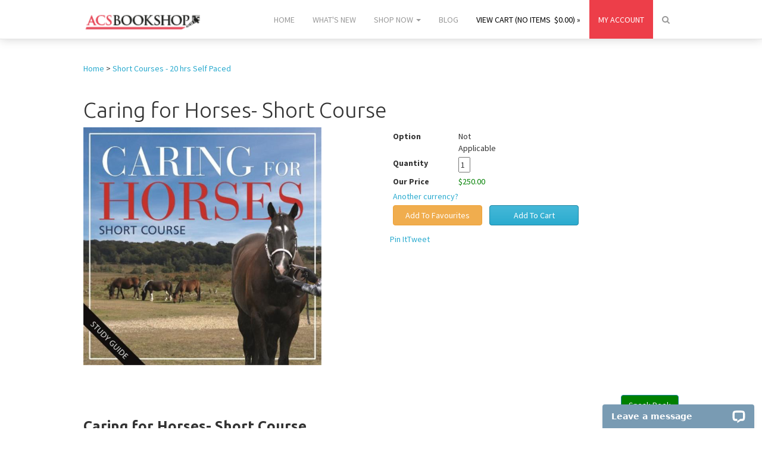

--- FILE ---
content_type: text/html; charset=utf-8
request_url: https://www.acsbookshop.com/product-caring-for-horses-short-course-6013.aspx
body_size: 63780
content:

<!DOCTYPE html>
<html lang="en">
<head><meta charset="utf-8" />
    <!--<meta http-equiv="X-UA-Compatible" content="IE=edge" />-->
    <meta name="viewport" content="width=device-width, initial-scale=1" /><link rel="icon" type="image/x-icon" href="database/images/grad_cap_icon.png" />
    <!-- Bootstrap core CSS -->
    <link href="css/bootstrap.min.css" rel="stylesheet" />

    <!-- Custom styles for this template -->
    <link href="css/style.css?v5" rel="stylesheet" /><link href="css/public.css?v3" rel="stylesheet" /><link rel="stylesheet" href="css/public-bootstrap.css" type="text/css" /><link rel="stylesheet" type="text/css" href="css/jquery.lightbox-0.5.css" />

    

    <script src="https://ajax.googleapis.com/ajax/libs/jquery/1.11.0/jquery.min.js"></script>



    <link rel="stylesheet" type="text/css" href="js/slider/themes/minimalist/jquery.slider.css" />
    <!--[if IE 6]>
  <link rel="stylesheet" type="text/css" href="js/slider/themes/minimalist/jquery.slider.ie6.css" />
  <![endif]-->


    <!-- Resources -->
    <link href="fonts/font-awesome-4.0.3/css/font-awesome.min.css" rel="stylesheet" /><link href="css/animate.css" rel="stylesheet" /><link href="css/lightbox.css" rel="stylesheet" /><link href="https://fonts.googleapis.com/css?family=Source+Sans+Pro:300,400,600,700" rel="stylesheet" type="text/css" /><link href="https://fonts.googleapis.com/css?family=Ubuntu:300,400,500,700" rel="stylesheet" type="text/css" />

    <!-- HTML5 shim and Respond.js IE8 support of HTML5 elements and media queries -->
    <!--[if lt IE 9]>
      <script src="https://oss.maxcdn.com/libs/html5shiv/3.7.0/html5shiv.js"></script>
      <script src="https://oss.maxcdn.com/libs/respond.js/1.4.2/respond.min.js"></script>
    <![endif]-->


    <!-- Google tag (gtag.js) -->
    <script async src="https://www.googletagmanager.com/gtag/js?id=G-GR1W7289JE"></script>
    <script>
        window.dataLayer = window.dataLayer || [];
        function gtag() { dataLayer.push(arguments); }
        gtag('js', new Date());

        gtag('config', 'G-GR1W7289JE');
    </script>

    <link rel="stylesheet" href="/css/cookieconsent.css?v2" />
    <script src="https://www.google.com/recaptcha/api.js" async defer></script>
    <script>
        function captcha() {
            var error = "";
            var response = grecaptcha.getResponse();
            if (response.length == 0) {
                alert("Google validation required.\n");
                return false;
            } else {
                return true;
            }
        };
    </script>
    <meta name="Keywords" content="horses, shoeing, equine, saddlery, breeds, health, feeding" /><meta name="Description" content="Learn the essentials of caring for horses with this 20 hour Horse Care course from ACS Distance Education." /><link href="/Telerik.Web.UI.WebResource.axd?d=PMrIT5dOWaVYIcpFWUE4nPvZ6GhJTVCgz_xoXYfIPhWwRpN0Z_R2kyBHVKxsF9cNVKI9VlABvI5k5JeDkW1p2UIJxYr5QcqbnaneBp_XOZ_KdkBl0&amp;t=638227624920000000&amp;compress=1&amp;_TSM_CombinedScripts_=%3b%3bTelerik.Web.UI%2c+Version%3d2025.3.825.462%2c+Culture%3dneutral%2c+PublicKeyToken%3d121fae78165ba3d4%3aen-AU%3a5c0dae45-ffdf-4a83-b3f2-23fb9a94d22c%3a45085116%3a27c5704c" type="text/css" rel="stylesheet" /><title>
	Caring for Horses | Short course for horse lovers | online
</title></head>
<body>
    <form name="aspnetForm" method="post" action="./product-caring-for-horses-short-course-6013.aspx" onsubmit="javascript:return WebForm_OnSubmit();" id="aspnetForm">
<div>
<input type="hidden" name="ctl00_RadScriptManager1_TSM" id="ctl00_RadScriptManager1_TSM" value="" />
<input type="hidden" name="ctl00_ctPublic_RadStyleSheetManager1_TSSM" id="ctl00_ctPublic_RadStyleSheetManager1_TSSM" value="" />



</div>

<script type="text/javascript">
//<![CDATA[
var theForm = document.forms['aspnetForm'];
if (!theForm) {
    theForm = document.aspnetForm;
}
function __doPostBack(eventTarget, eventArgument) {
    if (!theForm.onsubmit || (theForm.onsubmit() != false)) {
        theForm.__EVENTTARGET.value = eventTarget;
        theForm.__EVENTARGUMENT.value = eventArgument;
        theForm.submit();
    }
}
//]]>
</script>


<script src="/WebResource.axd?d=pynGkmcFUV13He1Qd6_TZMdpWGP27liQaIB4lZqmKd3Z6lkUxCLCSX2RCJ_iY0E679coIg2&amp;t=638240709260000000" type="text/javascript"></script>


<script src="/ScriptResource.axd?d=nv7asgRUU0tRmHNR2D6t1MomSNMzsYR_ZG7FvhOxNJTendNiu8N8lQjh6FKmQz_hl6pspd8vwMDcR8lunIH764DT4DE-lY1w07frNy9K3MarWDGOc5XoP2QKrSVw_NK20vMlBg2&amp;t=1287ad1f" type="text/javascript"></script>
<script src="/Telerik.Web.UI.WebResource.axd?_TSM_HiddenField_=ctl00_RadScriptManager1_TSM&amp;compress=1&amp;_TSM_CombinedScripts_=%3b%3bSystem.Web.Extensions%2c+Version%3d4.0.0.0%2c+Culture%3dneutral%2c+PublicKeyToken%3d31bf3856ad364e35%3aen-AU%3a7c62b5ab-ce5f-4af2-9208-7ca632e5b845%3aea597d4b%3ab25378d2%3bTelerik.Web.UI%2c+Version%3d2025.3.825.462%2c+Culture%3dneutral%2c+PublicKeyToken%3d121fae78165ba3d4%3aen-AU%3a5c0dae45-ffdf-4a83-b3f2-23fb9a94d22c%3a16e4e7cd%3aed16cbdc%3af7645509%3a88144a7a" type="text/javascript"></script>
<script type="text/javascript">
//<![CDATA[
if (typeof(Sys) === 'undefined') throw new Error('ASP.NET Ajax client-side framework failed to load.');
//]]>
</script>

<script type="text/javascript">
//<![CDATA[
function WebForm_OnSubmit() {
if (typeof(ValidatorOnSubmit) == "function" && ValidatorOnSubmit() == false) return false;
return true;
}
//]]>
</script>

        <script type="text/javascript">
//<![CDATA[
Sys.WebForms.PageRequestManager._initialize('ctl00$RadScriptManager1', 'aspnetForm', ['tctl00$ctPublic$ctl00$ctPublic$RadAjaxPanel3Panel','','tctl00$ctPublic$ctl00$ctPublic$RadAjaxPanel1Panel','','tctl00$ctPublic$RadAjaxManager1SU',''], [], [], 90, 'ctl00');
//]]>
</script>

        <!-- Navigation -->
        <div class="navbar navbar-default navbar-fixed-top" role="navigation">
            <div class="container">
                <div class="navbar-header">
                    <button type="button" class="navbar-toggle" data-toggle="collapse" data-target=".navbar-collapse">
                        <span class="sr-only">Toggle navigation</span>
                        <span class="icon-bar"></span>
                        <span class="icon-bar"></span>
                        <span class="icon-bar"></span>
                    </button>
                    <a class="navbar-brand" href="/">
                        <img src="images/2014_ACS_bookshop.png" alt="ACS Bookshop" /></a>
                </div>
                <div class="collapse navbar-collapse">
                    
                    <ul class="nav navbar-nav navbar-right">
                        <li>
                            <a href="/">Home</a>
                        </li>
                        <li>
                            <a href="whats_new.aspx">What's New</a>
                        </li>
                        <li class="dropdown">
                            <a href="#" class="dropdown-toggle" data-toggle="dropdown">Shop Now <b class="caret"></b></a>
                            <ul class="dropdown-menu">
                                <li><a href="category-short-courses-20-hrs-self-paced-395.aspx">Short Courses - 20 hrs Self Paced</a></li><li><a href="category-agriculture-animals-ebooks-326.aspx">Agriculture / Animals Ebooks</a></li><li><a href="category-biology-and-medical-ebooks-327.aspx">Biology and Medical Ebooks</a></li><li><a href="category-business-management-ebooks-328.aspx">Business & Management Ebooks</a></li><li><a href="category-career-development-ebooks-329.aspx">Career Development Ebooks</a></li><li><a href="category-environmental-marine-zoology-ebooks-332.aspx">Environmental, Marine, Zoology Ebooks</a></li><li><a href="category-event-management-ebooks-333.aspx">Event Management Ebooks</a></li><li><a href="category-health-fitness-nutrition-ebooks-334.aspx">Health, Fitness & Nutrition Ebooks</a></li><li><a href="category-horticulture-ebooks-379.aspx">Horticulture  Ebooks</a></li><li><a href="category-photography-ebooks-339.aspx">Photography  Ebooks</a></li><li><a href="category-psychology-counselling-ebooks-340.aspx">Psychology & Counselling  Ebooks</a></li><li><a href="category-self-sufficiency-eco-living-ebooks-342.aspx">Self Sufficiency & Eco-Living  Ebooks</a></li><li><a href="category-trades-practical-skills-406.aspx">Trades & Practical Skills</a></li><li><a href="category-writing-journalism-publishing-ebooks-343.aspx">Writing, Journalism & Publishing  Ebooks</a></li><li><a href="category-text-books-405.aspx">Text Books</a></li><li><a href="category-e-books-344.aspx">E-books</a></li><li><a href="category-featured-products-378.aspx">Featured Products</a></li><li><a href="gift-vouchers.aspx">Gift Vouchers</a></li>

                            </ul>
                        </li>
                        <li>
                            <a href="blog.aspx">Blog</a>
                        </li>
                        <li>
                            <a id="ctl00_CtlCartTotal1_LinkButton1" href="javascript:__doPostBack(&#39;ctl00$CtlCartTotal1$LinkButton1&#39;,&#39;&#39;)" style="color:black">View Cart (no items&nbsp;
$0.00)
 &raquo;</a>
                        </li>
                        <li><a href="CustomerDefault.aspx" style="background: #ed3e49; background-image: none; border-color: #cc131f; color: white">My Account</a></li>
                        <!-- Navbar Search -->
                        <li class="hidden-xs" id="navbar-search">
                            <a href="#">
                                <i class="fa fa-search"></i>
                            </a>
                            <div class="hidden" id="navbar-search-box">
                                <div class="input-group">
                                    <div id="ctl00_CtlSearch1_pnlSearch" onkeypress="javascript:return WebForm_FireDefaultButton(event, &#39;ctl00_CtlSearch1_btnSearch&#39;)">
	
     <div class="input-group">
    <input name="ctl00$CtlSearch1$txtSearch" type="text" value="Search" id="ctl00_CtlSearch1_txtSearch" class="form-control" onFocus="if(this.value==&#39;Search&#39;) this.value=&#39;&#39;;" onBlur="if(this.value==&#39;&#39;) this.value=&#39;Search&#39;;" />
   
                  <span class="input-group-btn">
                       <input type="submit" name="ctl00$CtlSearch1$btnSearch" value="Go!" id="ctl00_CtlSearch1_btnSearch" class="btn btn-default" />
                  </span>
         </div>


  
  
 

</div>


                                </div>
                            </div>
                        </li>
                    </ul>
                    <!-- Mobile Search -->
                    <div class="navbar-form navbar-right visible-xs">
                        <div class="input-group">
                            <div id="ctl00_pnlMobileSearch" onkeypress="javascript:return WebForm_FireDefaultButton(event, &#39;ctl00_btnSearch&#39;)">
	
                                <input name="ctl00$txtSearch" type="text" value="Search" id="ctl00_txtSearch" class="form-control" onFocus="if(this.value==&#39;Search&#39;) this.value=&#39;&#39;;" onBlur="if(this.value==&#39;&#39;) this.value=&#39;Search&#39;;" />

                                <span class="input-group-btn">
                                    <input type="submit" name="ctl00$btnSearch" value="Go!" id="ctl00_btnSearch" class="btn btn-red" />
                                </span>

                            
</div>

                        </div>
                    </div>
                </div>
                <!--/.nav-collapse -->
            </div>
        </div>
        <!-- / .navigation -->
        <!-- Wrapper -->
        <div class="wrapper">
            <div class="container">
                <div class="row">
                    <div class="col-sm-12">
                        

    
    <!-- 2025.3.825.462 --><div id="ctl00_ctPublic_RadAjaxManager1SU">
	<span id="ctl00_ctPublic_RadAjaxManager1" style="display:none;"></span>
</div>

    <script>
        //Re-bind for callbacks
        var prm = Sys.WebForms.PageRequestManager.getInstance();
        prm.add_endRequest(function () {
            $('#gallery a').lightBox();
        });
    </script>

    <span id="ctl00_ctPublic_lblBreadcrumb"><a href="default.aspx">Home</a> > <a href="category-short-courses-20-hrs-self-paced-395.aspx">Short Courses - 20 hrs Self Paced</a></span><br />
    <br />
    <h1>
        <span id="ctl00_ctPublic_lblName">Caring for Horses- Short Course</span></h1>
    
    <div class="row">
        <div class="col-md-6">
            <div>
                <script type="text/javascript">
                    $(function () {
                        $('#gallery a').lightBox();
                    });

                    //$(document).ready(function () {
                    //    $('#gallery').magnificPopup({
                    //        delegate: 'a',
                    //        type: 'image',
                    //        gallery: {
                    //            enabled: true,
                    //            navigateByImgClick: true,
                    //            preload: [0, 1]
                    //        }
                    //    });
                    //});

                </script>

                <div class="RadAjaxPanel" id="ctl00_ctPublic_ctl00_ctPublic_RadAjaxPanel3Panel">
	<div id="ctl00_ctPublic_RadAjaxPanel3">
		

                    <div id="gallery">

                        <img id="ctl00_ctPublic_imgProd" src="database/images/caring-for-horses-short-course-main-6013-6013.jpg" alt="Caring for Horses- Short Course" style="width:400px;border-width:0px;min-width: 200px;" />
                        <a href="database/images/caring-for-horses-short-course-main-6013-6013.jpg" id="ctl00_ctPublic_lnkImg" rel="lightbox[gallery]"></a>
                        <br />
                        <br />
                        
                    </div>


                
	</div>
</div>
            </div>
        </div>
        <div class="col-md-6">

            
            <div class="RadAjaxPanel" id="ctl00_ctPublic_ctl00_ctPublic_RadAjaxPanel1Panel">
	<div id="ctl00_ctPublic_RadAjaxPanel1">
		
                <div class="productform">
                    
                    
                    
                    <p>
                        <label for="ddlOption">
                            Option</label>
                        
                        <span id="ctl00_ctPublic_lblOption">Not Applicable</span>&nbsp;
                    </p>
                    
                    <input type="hidden" name="ctl00$ctPublic$hidOptionID" id="ctl00_ctPublic_hidOptionID" value="6069" />
                    <p>
                        <label for="txtQty">
                            Quantity
                                    <span id="ctl00_ctPublic_RequiredFieldValidator1" style="color:Red;visibility:hidden;">&bull;&raquo;</span>
                            <span id="ctl00_ctPublic_RangeValidator1" style="color:Red;visibility:hidden;">&bull;&raquo;</span></label>
                        <input name="ctl00$ctPublic$txtQty" type="text" value="1" id="ctl00_ctPublic_txtQty" style="width:20px;" />&nbsp;
                    </p>
                    
                    <p>
                        <label for="lblPrice">
                            Our Price</label>
                        <font color="green">
                                    <span id="ctl00_ctPublic_lblPrice">$250.00</span></font>
                        <a id="ctl00_ctPublic_hlConverter" href="javascript:WindowOpen(&#39;https://secure.egateway.com.au/currencyconverter.aspx?amt=250&amp;from=AUD&amp;to=USD&#39;,&#39;scrollbars=no,toolbar=no,width=700,height=150,resizable=no&#39;);">Another&nbsp;currency?</a>&nbsp;
                    </p>
                    
                    <p>

                        <table border="0">
                            <tr>
                                <td>
                                    <input type="button" name="ctl00$ctPublic$btnFav" value="Add To Favourites" onclick="javascript:__doPostBack(&#39;ctl00$ctPublic$btnFav&#39;,&#39;&#39;)" id="ctl00_ctPublic_btnFav" class="btn btn-warning" /></td>
                                <td>&nbsp;&nbsp;&nbsp;&nbsp;</td>
                                <td>
                                    <input type="button" name="ctl00$ctPublic$btnCart" value="Add To Cart" onclick="javascript:WebForm_DoPostBackWithOptions(new WebForm_PostBackOptions(&quot;ctl00$ctPublic$btnCart&quot;, &quot;&quot;, true, &quot;prod&quot;, &quot;&quot;, false, true))" id="ctl00_ctPublic_btnCart" class="btn btn-blue" /></td>
                            </tr>
                        </table>
                    </p>
                    <div class="clear">
                    </div>
                </div>

            
	</div>
</div>

            <div id="ctl00_ctPublic_RadAjaxLoadingPanel1" class="RadAjax RadAjax_Default" style="display:none;">
	<div class="raDiv">
		
            
	</div><div class="raColor raTransp">

	</div>
</div>
            <div id="ctl00_ctPublic_RadAjaxLoadingPanel3" class="RadAjax RadAjax_Default" style="display:none;">
	<div class="raDiv">
		
            
	</div><div class="raColor raTransp">

	</div>
</div>

            <table border="0">
                <tr>
                    <td>
                        <a href="http://pinterest.com/pin/create/button/?url=http%3A%2F%2Fwww.acsbookshop.com%2Fproduct-caring-for-horses-short-course-6013.aspx&media=http%3A%2F%2Fwww.acsbookshop.com%2Fdatabase%2Fimages%2Fcaring-for-horses-short-course-main-6013-6013.jpg&description=Caring for Horses- Short Course" class="pin-it-button" count-layout="horizontal">Pin It</a><script type="text/javascript" src="http://assets.pinterest.com/js/pinit.js"></script></td>
                    <td>
                        
<script type="text/javascript" src="https://apis.google.com/js/plusone.js"></script>
<table border="0"><TR><TD><a class="twitter-share-button" href="http://twitter.com/share?url=www.acsbookshop.com/product-caring-for-horses-short-course-6013.aspx&text=Caring for Horses | Short course for horse lovers | online" data-count="horizontal" data-via="MantisTech">Tweet</a><script type="text/javascript" src="http://platform.twitter.com/widgets.js"></script></td><td><g:plusone size="small"></g:plusone></td><TD><iframe src="http://www.facebook.com/plugins/like.php?href=http%3A%2F%2Fwww.acsbookshop.com/product-caring-for-horses-short-course-6013.aspx&amp;layout=button_count&amp;show_faces=true&amp;width=80&amp;action=like&amp;colorscheme=light&amp;height=21" scrolling="no" frameborder="0" style="border:none; overflow:hidden; width:80px; height:21px;" allowTransparency="true"></iframe></td></tr></table>




                    </td>
                </tr>
            </table>
            
            <div class="clear">
            </div>
            
        </div>
    </div>





    <div class="clear"></div>

    <br />
    <span id="ctl00_ctPublic_lblDesc"><p><a target="_blank" href="https://dl.acsedu.com/ebook/Samples/Short_Course_Caring_for_Horses_sample.pdf"><span class="btn" style="border-color: #2288a5; float: right; background-color: green; color: white;">Sneak Peek</span></a></p>
<p>&nbsp;</p>
<h3><strong>Caring for Horses- Short Course</strong></h3>
<p>If you are a horse lover, this short course is ideal for you! Learn the essentials of caring for horses with this <strong>20 hour Horse Care course</strong>.</p>
<p>As wonderful and rewarding horse ownership can be, it takes immense amounts of time and dedication &ndash; owners should prepare to spend more time caring for their horse than actually riding it. Horse care involves a sequence of repetitive tasks including feeding and watering; grooming and the provision of health care; cleaning of&nbsp;their living environment and equipment and of course, exercise.</p>
<p>Not only does this course cover 10 lessons about horse care essentials, you will also have the opportunity to test your learning along the way with our self guided tests. There is also ample opportunity to research many more aspects of the course topics, giving you a thorough learning experience.</p>
<p>&nbsp;</p>
<p>This course covers the following lessons:</p>
<p><strong>Lesson 1 BREEDS AND IDENTIFICATION<br />
</strong>Introduction&nbsp;<br />
Breeds&nbsp;<br />
Review what you have been learning</p>
<p><strong>Lesson 2 ANATOMY, PHYSIOLOGY AND MOVEMENT&nbsp;<br />
</strong>External Points of the Horse<br />
Skeletal &amp; Muscular Systems<br />
Cardiovascular System&nbsp;<br />
Review what you have been learning</p>
<p><strong>Lesson 3 DIGESTIVE SYSTEM AND FEEDING&nbsp;<br />
</strong>Overview of Digestive System<br />
Food&nbsp;<br />
Feeding Routines and Procedures<br />
Review what you have been learning</p>
<p><strong>Lesson 4 HORSE HANDLING&nbsp;<br />
</strong>Basic Horse Psychology, Temperament and Behaviour&nbsp;<br />
Safe Handling<br />
Vices and Problem Behavior&nbsp;<br />
Lesson 4 additional reading<br />
Review what you have been learning</p>
<p><strong>Lesson 5 HEALTH MANAGEMENT&nbsp;<br />
</strong>Introduction to Horse Health<br />
Internal Parasites&nbsp;<br />
Skin Conditions<br />
Equine Colic<br />
Lameness<br />
Contagious Respiratory Conditions &ndash; Viruses, Bacteria, Parasites&nbsp;<br />
Non-Contagious Respiratory Conditions&nbsp;<br />
Preventative Health Care Programs<br />
Review what you have been learning</p>
<p><strong>Lesson 6 SHOEING THE HORSE&nbsp;<br />
</strong>Why do horses need shoes?<br />
Types of shoes&nbsp;<br />
Steps in shoeing the horse&nbsp;<br />
Accidents associated with shoeing<br />
General Foot Care<br />
Review what you have been learning</p>
<p><strong>Lesson 7 CARE OF THE HORSE AT GRASS&nbsp;<br />
</strong>Grazing Requirements<br />
Grazing Management<br />
Review what you have been learning</p>
<p><strong>Lesson 8 CARE OF THE STABLED HORSE&nbsp;<br />
</strong>Stabling Facilities<br />
Stable Yard Safety<br />
Bedding &amp; Mucking Out<br />
Feeding &amp; Watering Overview<br />
Grooming<br />
Review what you have been learning</p>
<p><strong>Lesson 9 SADDLERY &amp; EQUIPMENT&nbsp;<br />
</strong>Saddles<br />
Bridles<br />
Bits<br />
Ancillary Equipment&nbsp;<br />
Review what you have been learning</p>
<p><strong>Lesson 10 THE EQUINE INDUSTRY&nbsp;<br />
</strong>What Do People Do With Horses?&nbsp;<br />
Buying &amp; Selling a Horse &ndash; Scope of the Industry<br />
Common Equine Careers&nbsp;<br />
Review what you have been learning</p>
<p><strong>Final Assessment</strong></p>
<h3>&nbsp;</h3>
<h3>
</h3>
<h3>&nbsp;How does this course work? </h3>
<p><strong>You can enrol at any time.</strong><br />
Once you have paid for the course, you will be able to start straight away.<br />
Study when and where you like. Work through at your own pace.<br />
<br />
<strong>You can download your study-guide to your smart phone, tablet or laptop to read offline.</strong><br />
<br />
There are automated self-assessment tests you can complete at the end of each lesson. You can attempt these as many times as you wish and each time, upon completion, you can see your results. You will need internet access to complete the self assessment tests.<br />
<br />
At the end of the course, you are presented with a large assessment which can be attempted online, anywhere, anytime. If you achieve a 60% pass in the exam; you immediately receive a downloadable certificate of completion with your name on it. If you do not achieve a 60% pass rate, you can contact us to re-sit your exam. ( email- admin@acs.edu.au )<br />
<br />
Contact us at anytime if you have any issues with the course. <strong>admin@acs.edu.au</strong></p></span>
    <br />
    <div id="ctl00_ctPublic_ValidationSummary1" style="color:Red;display:none;">

</div>
    <div class="clear">
    </div>
    
    
    
    <br />

    

<h3>Write a Review</h3>
<span class="smallText"><a href="customer_login.aspx">Please ensure you are logged in to write a review.</a></span>




    <div style="display: none;">
        <div itemscope itemtype="http://schema.org/Product"> 
  <span itemprop="name">Caring for Horses- Short Course</span> 
  <img src="http://www.acsbookshop.com/database/images/caring-for-horses-short-course-main-6013-6013.jpg" alt='Caring for Horses- Short Course' /> 
  
  <div itemprop="offers" itemscope itemtype="http://schema.org/Offer"> 
    <span itemprop="price">$250.00</span> 
    <link itemprop="availability" href="http://schema.org/InStock" />In stock 
  </div></div> 

    </div>


                    </div>
                </div>
                <!-- / .row -->
            </div>
            <!-- / .container -->

        </div>
        <!-- / .wrapper -->
        <!-- Footer -->
        <footer>
            <div class="container">
                <div class="row">
                    <!-- Contact Us -->
                    <div class="col-sm-4">
                        <h4><i class="fa fa-map-marker text-red"></i>Contact Us</h4>
                        <p>Do not hesitate to contact us if you have any questions or requests:</p>
                        <p>
                            ADDRESS:<br />
                            P O Box 2092,<br />
                            Nerang MDC, QLD,  4211<br />
                            Australia<br />
                            <br />
                            PH: (+61) 7 5562 1088<br />
                            Email: <a href="mailto:admin@acs.edu.au">admin@acs.edu.au</a><br /><br />
                             <img src="https://www.acsmanagement.com.au/database/images/ACSANNIVERSARY_482.png" width="150" alt="">
                        </p>
                    </div>
                    <!-- Recent Tweets -->
                    <div class="col-sm-4">
                        <h4><i class="fa text-red"></i>Information</h4>
                        <ul>
                            <li><a href="content.aspx?St=true&pageID=6">Freight & Delivery</a></li>
                            <li><a href="content.aspx?St=true&pageID=2">Privacy</a></li>
                            <li><a href="content.aspx?St=true&pageID=4">Terms and Conditions</a></li>
                            <li><a href="content.aspx?St=true&pageID=1">Security</a></li>
                            <li>
                                <a href="content.aspx?St=true&pageID=3">Contact Us</a>
                            </li>
                            <li><a href="publisher.aspx">Publisher Login</a></li>
                            
                        </ul>
                    </div>
                    <!-- Newsletter -->
                    <div class="col-sm-4">
                        <h4><i class="fa fa-envelope text-red"></i>Newsletter</h4>
                        <p>
                            Enter your e-mail below to subscribe to our free newsletter for details on special offers and new releases. 
                        </p>
                        
<script src="https://www.google.com/recaptcha/api.js" async defer></script>
<script lang="javascript">
    //-- Validate mailing list group selection (require: min 1 selected)

    function ValidateGroupList1(source, args) {

        if (document.getElementById("ctl00_ctlSubscribeBox1_chkprivacy").checked == true) {
            args.IsValid = true;
        } else {
            args.IsValid = false;
        }

    }
    function recaptchacheck_callback() {
        $("#ctl00_ctlSubscribeBox1_hdResponse").val(grecaptcha.getResponse())

    }
    function captcha() {
        var error = "";
        var response = grecaptcha.getResponse();
        if (response.length == 0) {
            alert("Google validation required.\n");
            return false;
        } else {
            return true;
        }
    };
</script>


<div id="ctl00_ctlSubscribeBox1_pnlSubscribe" class="form" onkeypress="javascript:return WebForm_FireDefaultButton(event, &#39;ctl00_ctlSubscribeBox1_btnSubscribe&#39;)">
	
    <div class="row">
        <div class="col-sm-12">

            <input id="ctl00_ctlSubscribeBox1_chkprivacy" type="checkbox" name="ctl00$ctlSubscribeBox1$chkprivacy" />
            <strong>&nbsp;I have read &amp; agree to be bound by the</strong> <a href="/content.aspx?St=true&pageID=2" target="_blank"
                onclick="OpenWindow('/content.aspx?St=true&pageID=2','popup', 700, 400);return false;">Privacy Policy</a>
            <span id="ctl00_ctlSubscribeBox1_CustomValidator1" style="color:Red;visibility:hidden;">Please agree to privacy policy.</span>
        </div>
    </div>
    
    <div class="row">
        <label class="sr-only col-sm-2" for="subscribe-email">Email address</label>
        <div class="col-sm-12">
            <input name="ctl00$ctlSubscribeBox1$txtemail" type="text" id="ctl00_ctlSubscribeBox1_txtemail" class="form-control" placeholder="enter your email" onFocus="if(this.value==&#39;enter your email&#39;) this.value=&#39;&#39;;" onBlur="if(this.value==&#39;&#39;) this.value=&#39;enter your email&#39;;" style="width: 100%;" />
            
            <span class="input-group-btn">
                <input type="submit" name="ctl00$ctlSubscribeBox1$btnSubscribe" value="OK" onclick="javascript: captcha();WebForm_DoPostBackWithOptions(new WebForm_PostBackOptions(&quot;ctl00$ctlSubscribeBox1$btnSubscribe&quot;, &quot;&quot;, true, &quot;valbottomsubscribe&quot;, &quot;&quot;, false, false))" id="ctl00_ctlSubscribeBox1_btnSubscribe" class="btn btn-primary" style="width: 100%;" />

            </span>
        </div>
    </div>

    <div class="row pb-3">
        <div class="col-md-12">
            <div class="g-recaptcha" data-sitekey="6Ld7lQAVAAAAAAdGTnMuZMz4NndFHSl_DmkRFeTk" data-callback="recaptchacheck_callback"></div>
            <input type="hidden" name="ctl00$ctlSubscribeBox1$hdResponse" id="ctl00_ctlSubscribeBox1_hdResponse" />
            
        </div>
    </div>


</div>


<span id="ctl00_ctlSubscribeBox1_RequiredFieldValidator1" style="color:Red;visibility:hidden;">&bull;&raquo;</span>
<span id="ctl00_ctlSubscribeBox1_RegularExpressionValidator1" style="color:Red;visibility:hidden;">&bull;&raquo;</span>
<div id="ctl00_ctlSubscribeBox1_ValidationSummary1" style="color:Red;display:none;">

</div>


                    </div>
                </div>
            </div>
        </footer>
        <!-- Copyright -->
        <div class="container">
            <div class="row">
                <div class="col-sm-6">
                    <div class="copyright">
                        <a href="http://www.mantisshop.com.au" target="_blank">Ecommerce web site design</a> by <a href="http://www.mantistech.com.au" target="_blank">Mantis Technologies</a> |  &copy;
          2026
                        <a href="http://www.acs.edu.au" target="_blank">ACS Distance Education</a>
                    </div>
                </div>
                <div class="col-sm-6">
                    <div class="copyright">
                        <span style="color: #757575;"><strong>This website uses cookies to ensure you get the best experience on our website. </strong></span>
                    </div>
                </div>
            </div>
            <!-- / .row -->
        </div>
        <!-- / .container -->
    
<script type="text/javascript">
//<![CDATA[
var Page_ValidationSummaries =  new Array(document.getElementById("ctl00_ctPublic_ValidationSummary1"), document.getElementById("ctl00_ctlSubscribeBox1_ValidationSummary1"));
var Page_Validators =  new Array(document.getElementById("ctl00_ctPublic_RequiredFieldValidator1"), document.getElementById("ctl00_ctPublic_RangeValidator1"), document.getElementById("ctl00_ctlSubscribeBox1_CustomValidator1"), document.getElementById("ctl00_ctlSubscribeBox1_RequiredFieldValidator1"), document.getElementById("ctl00_ctlSubscribeBox1_RegularExpressionValidator1"));
//]]>
</script>

<script type="text/javascript">
//<![CDATA[
var ctl00_ctPublic_RequiredFieldValidator1 = document.all ? document.all["ctl00_ctPublic_RequiredFieldValidator1"] : document.getElementById("ctl00_ctPublic_RequiredFieldValidator1");
ctl00_ctPublic_RequiredFieldValidator1.controltovalidate = "ctl00_ctPublic_txtQty";
ctl00_ctPublic_RequiredFieldValidator1.errormessage = "Quantity is not valid";
ctl00_ctPublic_RequiredFieldValidator1.validationGroup = "prod";
ctl00_ctPublic_RequiredFieldValidator1.evaluationfunction = "RequiredFieldValidatorEvaluateIsValid";
ctl00_ctPublic_RequiredFieldValidator1.initialvalue = "";
var ctl00_ctPublic_RangeValidator1 = document.all ? document.all["ctl00_ctPublic_RangeValidator1"] : document.getElementById("ctl00_ctPublic_RangeValidator1");
ctl00_ctPublic_RangeValidator1.controltovalidate = "ctl00_ctPublic_txtQty";
ctl00_ctPublic_RangeValidator1.errormessage = "Quantity is not valid";
ctl00_ctPublic_RangeValidator1.validationGroup = "prod";
ctl00_ctPublic_RangeValidator1.type = "Integer";
ctl00_ctPublic_RangeValidator1.evaluationfunction = "RangeValidatorEvaluateIsValid";
ctl00_ctPublic_RangeValidator1.maximumvalue = "999999";
ctl00_ctPublic_RangeValidator1.minimumvalue = "0";
var ctl00_ctPublic_ValidationSummary1 = document.all ? document.all["ctl00_ctPublic_ValidationSummary1"] : document.getElementById("ctl00_ctPublic_ValidationSummary1");
ctl00_ctPublic_ValidationSummary1.headertext = "Please check the following:";
ctl00_ctPublic_ValidationSummary1.showmessagebox = "True";
ctl00_ctPublic_ValidationSummary1.showsummary = "False";
ctl00_ctPublic_ValidationSummary1.validationGroup = "prod";
var ctl00_ctlSubscribeBox1_CustomValidator1 = document.all ? document.all["ctl00_ctlSubscribeBox1_CustomValidator1"] : document.getElementById("ctl00_ctlSubscribeBox1_CustomValidator1");
ctl00_ctlSubscribeBox1_CustomValidator1.errormessage = "Please agree to privacy policy.";
ctl00_ctlSubscribeBox1_CustomValidator1.validationGroup = "valbottomsubscribe";
ctl00_ctlSubscribeBox1_CustomValidator1.evaluationfunction = "CustomValidatorEvaluateIsValid";
ctl00_ctlSubscribeBox1_CustomValidator1.clientvalidationfunction = "ValidateGroupList1";
var ctl00_ctlSubscribeBox1_RequiredFieldValidator1 = document.all ? document.all["ctl00_ctlSubscribeBox1_RequiredFieldValidator1"] : document.getElementById("ctl00_ctlSubscribeBox1_RequiredFieldValidator1");
ctl00_ctlSubscribeBox1_RequiredFieldValidator1.controltovalidate = "ctl00_ctlSubscribeBox1_txtemail";
ctl00_ctlSubscribeBox1_RequiredFieldValidator1.errormessage = "Please enter your email address";
ctl00_ctlSubscribeBox1_RequiredFieldValidator1.validationGroup = "valbottomsubscribe";
ctl00_ctlSubscribeBox1_RequiredFieldValidator1.evaluationfunction = "RequiredFieldValidatorEvaluateIsValid";
ctl00_ctlSubscribeBox1_RequiredFieldValidator1.initialvalue = "";
var ctl00_ctlSubscribeBox1_RegularExpressionValidator1 = document.all ? document.all["ctl00_ctlSubscribeBox1_RegularExpressionValidator1"] : document.getElementById("ctl00_ctlSubscribeBox1_RegularExpressionValidator1");
ctl00_ctlSubscribeBox1_RegularExpressionValidator1.controltovalidate = "ctl00_ctlSubscribeBox1_txtemail";
ctl00_ctlSubscribeBox1_RegularExpressionValidator1.errormessage = "Please enter a valid email address";
ctl00_ctlSubscribeBox1_RegularExpressionValidator1.validationGroup = "valbottomsubscribe";
ctl00_ctlSubscribeBox1_RegularExpressionValidator1.evaluationfunction = "RegularExpressionValidatorEvaluateIsValid";
ctl00_ctlSubscribeBox1_RegularExpressionValidator1.validationexpression = "\\w+([-+.\']\\w+)*@\\w+([-.]\\w+)*\\.\\w+([-.]\\w+)*";
var ctl00_ctlSubscribeBox1_ValidationSummary1 = document.all ? document.all["ctl00_ctlSubscribeBox1_ValidationSummary1"] : document.getElementById("ctl00_ctlSubscribeBox1_ValidationSummary1");
ctl00_ctlSubscribeBox1_ValidationSummary1.showmessagebox = "True";
ctl00_ctlSubscribeBox1_ValidationSummary1.showsummary = "False";
ctl00_ctlSubscribeBox1_ValidationSummary1.validationGroup = "valbottomsubscribe";
//]]>
</script>

<div>

	<input type="hidden" name="__VIEWSTATEGENERATOR" id="__VIEWSTATEGENERATOR" value="986F59E2" />
	<input type="hidden" name="__SCROLLPOSITIONX" id="__SCROLLPOSITIONX" value="0" />
	<input type="hidden" name="__SCROLLPOSITIONY" id="__SCROLLPOSITIONY" value="0" />
</div>

<script type="text/javascript">
//<![CDATA[
window.__TsmHiddenField = $get('ctl00_RadScriptManager1_TSM');
var Page_ValidationActive = false;
if (typeof(ValidatorOnLoad) == "function") {
    ValidatorOnLoad();
}

function ValidatorOnSubmit() {
    if (Page_ValidationActive) {
        return ValidatorCommonOnSubmit();
    }
    else {
        return true;
    }
}
        
(function(id) {
    var e = document.getElementById(id);
    if (e) {
        e.dispose = function() {
            Array.remove(Page_ValidationSummaries, document.getElementById(id));
        }
        e = null;
    }
})('ctl00_ctPublic_ValidationSummary1');

(function(id) {
    var e = document.getElementById(id);
    if (e) {
        e.dispose = function() {
            Array.remove(Page_ValidationSummaries, document.getElementById(id));
        }
        e = null;
    }
})('ctl00_ctlSubscribeBox1_ValidationSummary1');
;(function() {
                        function loadHandler() {
                            var hf = $get('ctl00_ctPublic_RadStyleSheetManager1_TSSM');
                            if (!hf._RSSM_init) { hf._RSSM_init = true; hf.value = ''; }
                            hf.value += ';Telerik.Web.UI, Version=2025.3.825.462, Culture=neutral, PublicKeyToken=121fae78165ba3d4:en-AU:5c0dae45-ffdf-4a83-b3f2-23fb9a94d22c:45085116:27c5704c';
                            Sys.Application.remove_load(loadHandler);
                        };
                        Sys.Application.add_load(loadHandler);
                    })();
theForm.oldSubmit = theForm.submit;
theForm.submit = WebForm_SaveScrollPositionSubmit;

theForm.oldOnSubmit = theForm.onsubmit;
theForm.onsubmit = WebForm_SaveScrollPositionOnSubmit;
Sys.Application.add_init(function() {
    $create(Telerik.Web.UI.RadAjaxManager, {"_updatePanels":"","ajaxSettings":[{InitControlID : "ctl00_ctPublic_ddlOption",UpdatedControls : [{ControlID:"ctl00_ctPublic_RadAjaxPanel3",PanelID:"ctl00_ctPublic_RadAjaxLoadingPanel3"},{ControlID:"ctl00_ctPublic_RadAjaxPanel1",PanelID:"ctl00_ctPublic_RadAjaxLoadingPanel1"}]},{InitControlID : "ctl00_ctPublic_ddlSize",UpdatedControls : [{ControlID:"ctl00_ctPublic_RadAjaxPanel3",PanelID:"ctl00_ctPublic_RadAjaxLoadingPanel3"},{ControlID:"ctl00_ctPublic_RadAjaxPanel1",PanelID:"ctl00_ctPublic_RadAjaxLoadingPanel1"}]}],"clientEvents":{OnRequestStart:"",OnResponseEnd:""},"defaultLoadingPanelID":"","enableAJAX":true,"enableHistory":false,"links":[],"styles":[],"uniqueID":"ctl00$ctPublic$RadAjaxManager1","updatePanelsRenderMode":0}, null, null, $get("ctl00_ctPublic_RadAjaxManager1"));
});
Sys.Application.add_init(function() {
    $create(Telerik.Web.UI.RadAjaxPanel, {"clientEvents":{OnRequestStart:"",OnResponseEnd:""},"enableAJAX":true,"enableHistory":false,"links":[],"loadingPanelID":"ctl00_ctPublic_RadAjaxLoadingPanel3","styles":[],"uniqueID":"ctl00$ctPublic$RadAjaxPanel3"}, null, null, $get("ctl00_ctPublic_RadAjaxPanel3"));
});

document.getElementById('ctl00_ctPublic_RequiredFieldValidator1').dispose = function() {
    Array.remove(Page_Validators, document.getElementById('ctl00_ctPublic_RequiredFieldValidator1'));
}

document.getElementById('ctl00_ctPublic_RangeValidator1').dispose = function() {
    Array.remove(Page_Validators, document.getElementById('ctl00_ctPublic_RangeValidator1'));
}
Sys.Application.add_init(function() {
    $create(Telerik.Web.UI.RadAjaxPanel, {"clientEvents":{OnRequestStart:"",OnResponseEnd:""},"enableAJAX":true,"enableHistory":false,"links":[],"loadingPanelID":"ctl00_ctPublic_RadAjaxLoadingPanel1","styles":[],"uniqueID":"ctl00$ctPublic$RadAjaxPanel1"}, null, null, $get("ctl00_ctPublic_RadAjaxPanel1"));
});
Sys.Application.add_init(function() {
    $create(Telerik.Web.UI.RadAjaxLoadingPanel, {"initialDelayTime":500,"isSticky":false,"minDisplayTime":0,"skin":"Default","uniqueID":"ctl00$ctPublic$RadAjaxLoadingPanel1","zIndex":90000}, null, null, $get("ctl00_ctPublic_RadAjaxLoadingPanel1"));
});
Sys.Application.add_init(function() {
    $create(Telerik.Web.UI.RadAjaxLoadingPanel, {"initialDelayTime":500,"isSticky":false,"minDisplayTime":0,"skin":"Default","uniqueID":"ctl00$ctPublic$RadAjaxLoadingPanel3","zIndex":90000}, null, null, $get("ctl00_ctPublic_RadAjaxLoadingPanel3"));
});

document.getElementById('ctl00_ctlSubscribeBox1_CustomValidator1').dispose = function() {
    Array.remove(Page_Validators, document.getElementById('ctl00_ctlSubscribeBox1_CustomValidator1'));
}

document.getElementById('ctl00_ctlSubscribeBox1_RequiredFieldValidator1').dispose = function() {
    Array.remove(Page_Validators, document.getElementById('ctl00_ctlSubscribeBox1_RequiredFieldValidator1'));
}

document.getElementById('ctl00_ctlSubscribeBox1_RegularExpressionValidator1').dispose = function() {
    Array.remove(Page_Validators, document.getElementById('ctl00_ctlSubscribeBox1_RegularExpressionValidator1'));
}
//]]>
</script><input type="hidden" name="__VIEWSTATE" id="__VIEWSTATE" value="rKhbZzKDjY93ho+ovZ6qxks5V6jEY00cNrF7z5s5Hf3++RmMOsXMJGpZ9IMoN4sdO3Gt8dnf2Dv4LikwdsOh4n6M1Up2+28ebjdys/pkg0nJDEtGWkVZpweAQYPm04FX7UTEtP/SvAgy5LDut4SDYb18KS9MGrON7RB+dVXNAtNRnK40Vx3V9I04GfysfQ6hnPFV5qiUAGw4eQIC20i1HSXQHp60whME/LyhMgE2GFYQw2YPI+5WOjHnZDV484HojDuk0ihpnyV6QWkg//ZUNagVyCTgr04qnECz69zKReSAgQPobEgIRQhvTyzwJDK0pRUECf2+oph4aUKf5aANcbtDErruQba69ehYolcQTKxCgECXvrIojGaCgSy45kOiyYUXG7E/BketbLRXPb6VIr/WNImpEkfjtI1faTLZKKP39VLcFPEJ7hqD3YVrVNR4QzzjToOYfOVIQbpDI325CbspJVKiqMEJvcwv5XaLzZsd+0eLypZIbI2VIuJMayTke9KuVE6IhDJ7R38mrzIvtEJ0QGHdw3HjauM7/d/sOODvicNcuRfsQeMbAHm1OG35KNQHmukK62FJ4NVNBMEH5d5hGGhL7glAI/8GBAO9wbSkc/a7sXOISC/eQ2kSKLmx00NYTohTVUFevhiX8aslDfbkOPr3nmN68loHKMHKnh+M7TS+aQ7KpGpq0eUiYqrR09ZYIvJO8vdRssQ07pVYV4dSktjp3n00gZ0H3An0s2uGHSj6K+MZups7mfj/G70+vjyqg2BFZDc/XzPAgwnFOBT98Qp0UXnieAmDm9KMbKzxhJm6MzhTbkS2Lcl2Ipqb6M180SL0BvsNTZdkORtEuBUm6z1LD5Y6uGEsKjX6vAieXuQBUPqEvptwSiTHmi0Kw6C/fGOwoT50wSqz9vme4m/un0v9JJucLClnQxXVeM81dZltfIGNnMtdW/CHNZM+/CrGMLUBG+gK6KReyU9JaxsakXcT4p24XO34H/4i80cKZPNGfeHj2snDGYTwpr1BacnGjHLzOA/HYu+6MAYdRybuEceFJkaMQr3JfzR2qj/1jEiyIqafrScrWbR74AtYgwxuLnId69Jb6ao4LcHD1xOk+41+nRm1eGdWTkent6p4j8XABKphqhigeRA+neZ3WgikQ7lwQpm2CKKBdPVJM8dVhu7eeBkm6icD7Oa2LfL8FpMrEi0hfHMOho1ZISVnaGV8oIwjvlWiyODDhGqnW+NBSLFcUrp69s/UpGouK1jY0U8dOdXYIW9/vkL5lTV4ACgVsDWcARhyyd7YjL5NlxgDCxtd9mbr1wDsmD16WAGy/QhebOvPIAk3Hny+7GAk74I9QIGD2xqZvuoTCupr5W6d3Ryht5AWnpiHuP2qnfyzMGEo3xXy9C7E7R6czTHa18hoVPX450sHfpIwitGkpCqVfVDhNcTnXONEJ9iX8Hj+y7v1QcggSS0rkrKdINMMJFeDutvg/XYrU+iW4IgytrG2XezeQ1/1oPXCmsVtn76Mul0cFm32nr69UbmtWsXd6cD5YXEovmHmMEiK+Rvz9at+981kkdTwrEOxWXtje0qi3SNeYCZ+nvN5P4c4AldTDla6N/kQZFWZfD4jiam0Zz0GxR9rw1ccRQsYGvlECv/RBJUxN2bXCSuiK5TtNM7GqSEYjRa1nEj2Rvjq/5dJP+IJ1GNtlgzJlWwzMXrp+SD2KOHFszIPbEvYa/[base64]/nSx/sCVJ2c8YqZHCUY77r6xSBajvXM+K0CkKlxRuYnHqUXJQWMltXVyqxCZl2eKA5MDug9pLTrkCP/mQBnuo9mKCeUZpfaTVYmVQBqZz0Ag/kCuG/h+gcfYfoWVNWUyJjsvSZ53dBRSMFo2GVq/01U0sDqzKSVbu25ZoS0CN3rLiEx2bPIuUY9XJKNqMIdFcCmWv2SluvIq9Mg+wo0MWAqs1rZP3Zp/7wRo4HpLpZXOjTZGHG+6zoM7TTukWFY+YRbBB7HKmihnJxXE0L/ka0iI699/KIUgewWg0vR5HivjhWKC0Cc5BVxn82ewoO+FORwdhX4Id0lbO5vGU2ovqsjXjniLLM1K3IaTm9xxVNxvkZQhsIv1cVydnGpMY2YkIyWWblptKvPPTZO5lv0FHqqj3MbejpW/7hifRK7SpOUGMN4WR4yrt3efDp19Ey3CgXvr+z+eLTCkTQzXcoNxlI545eokgbJok4+34l+njqbc3zoEhzO5v4m+hsQumLn1sGb30WW7d/lItLQtzyVhVxyAtj2R+wKKhhXLGxZLWTbv0jt9fLK9z20e0ph/njYn4vi7eBYndmR8Qk1IwKi/rWYAq5SpNxDL6b5O9IQRr9SsiAMyNclTv1UcFwnKhAYutDnHIxKCcgATU4kVAFtbsM0gE9fVYuHc9uIaA3LOZDRRoPUycb6ynHtf0ndDfNENBj8rQ58dXXmMKU63sLxnhE0HZ3aIvcNLtghbcK124/wvpqhP+O2pudyONYYuSUA8xoF99tpyaRCFeBv7mV80xgP3Xqj0o0h0F9/UGi2y2TVRDnGpupvz4EkiVkoxTPJ7Q31sr5skdi26U7l8jLnkglTa7Wh8guyp2lz4hf7cP/YZY1alEhRU+ss5vvB04avlzXzK6IjU2kh+NAw3Y9BVtU2cWc6X1xKbpkblOGBNDXRkGaLHUt9Ww1g8AUpTbc43AWZxdK6ntE8FTP5rtxlyFFpST1Sx7VgAJQi+zBt5iUri42Oz8m1Zn/y/vEskjPy6QwT0PsvyNfltYz5+eecHcsZ9XL1O+iiCIeHEfHhPCBK6Cvxwp6w0vWJmBjZFpkSKRm6kEArjtBsJ+c54/OSnoD0Ci6ICk3LUYIgwwoxQzOHk6Y5b+6pM2LZR2F8ohtOW4ohiQJpUlDAh0vL10KWSIJ3D5iibpyt65MWHrctxfqHympblACiDMsdcf3roXotRoVb+D2zp/JbkJ6RKie9RX12ZJMoBk2Y9kyG/MNuBBwKfXiDokwpDKL2gLWedqLQVZtmlB07G2kz43gG4BMqVPY/MHpNf8V5YvX6OW2IWNNrdrn3R25fnt3NzWSr//ZIklrB8INylVOTRbfPXagWvhpv3qO/0Fl7qWpBBVk5tPl4Kl479g9kWCBnS35bL5F9dBVqJ4fkwJFyn26EIjJHYnVilYBrR4wdI+P+fN27tRCUfxqkvLAiuL0zWd63MvWlILAliAciMt7J9zXmpy3E18Jmf3bYEu08bw104Ze3+/Gj1JGQph7NIwrBR9RfP6SutL8mxMcEGRChImvtl/36YkdP8Dltt5Fq2cPnN9hBIQ+1okQM+kE5p/d/IFZJWh8j2dCMGmauWZ/BeycWvdr3cwYeMvmHyPgMWakFalI87I2TCpzJ3H89DZA24H/xQWCO9GaG7Zkfx7C6uMtrW44qYV5jjS4jX6xZ8zUruUXGv0J1vc479yeRmS+B6U06Ytq08oSyMZtFQY16bqbEUoKYeCd6x5sHj4fAPv5FSRlxSYiaA4QKZxklCss5bCZrpsV+ydV3L7MBTpFeEfQICD0ucKNq/dlr67ICy9YO8fW1fRTUkjVM52C7r9yr4GoEh0WRieEpkSWrhxV/maz71dlvCfvK14Z3PH5mXKPuv1rulUhRlcSCAKE8fSEe3RjOLcxK6yjgWDMJAX9DfwMSmMVu2JPGAwDmxeqBeoYxE2stGN+5u6PiC5jmVcgYPMrlUVEGYlbegN9XOtEh0/tnrGhMfnCCopd77xWRHrRq0Ut6xoyp4HxXWT0D89/rXSvyfsadqI1dzD9Nv82x2GVYCg3qjCZfnX/1Ha7byNLjz8ufLpMbA+vAo3uO+cisxn76eh5MxyISmbgEH3fXCkbGFRrHNXABd8tLKvMUxP6j1E2RTE9d2VkFe6+zyguASdhxp7OOOayRRHgXGjXUUqpABdsf5XerDJ5xQ/aPD2Oc/5y409flRunvOQmflbD7u30GkmHkcgJXqC26KG9ZY1Opah8qxbtlAgpCxcpiemcO8XNJN4HAozWZ3pxsDf8X+RuloTR2lEDjHP9Er+naudSlvYnQsuNfHCyGxMu//Z8YZwVpGibp/H6yLg/anCLoShRlPUoqZOi0+le9yev+rSIDJz4ATsvwNyHRtN/xbw9nWqpK2NAofE+Zz1ZyOTnqhzonNGsDNvAdGvbqqgIqEKPMKjXlWmPd70Uea6Y5TffV/8wG1kOtxkuaPrhdgOMWNUGQ/13dpBiazRO/lp+4WvF7/qnrjPCx0uMyC28n78Ld5Leg89LDtUcQU4lrLKq3wasFlQns8p6JMkBNPUvgK8YuBdAXEJw00AXcw2PxqoU1dt8sUKvUIiD+bQAA1iI7zIdHYHHFpUssng5JHRTR0l7OIN/JtAvojUPJcJ494aRQ1bBoSmS3/cC2teqWPwSDfwabpCFF/SeB7zTn/W7S4940qD5ThA/I4o5MAYaZQH9kexnKg9Kq3HmVYzGx+A5ffh9l+Fs3/bzo78g9FqHWRs+e6YkRev8WV8hXGtGbaMEJwGF8oCzkEOxHWF3BR6J4TGRL3d9hQ5qFucsr/jpHVTXkgwV/KZB6GD09oroctBHBl9WpvHv7MTjZo8s4iRSWfq2suZxC3pAH1GnB+y/P3Cmg5DLFD+33AWqflBTi4iTft7TLvt56YtHID5pXDPreo4E0UfhaTwv63KWZl5fm9qWLBDbVWA2+bBrrkvbLMfX0fZkgjtkicw0YTrhZA0l3WoPm56HStd6AG+sOYTzBtrE1bbrS6k/vDyBjoLRMItuheILnmAyrOrHRNLpfO4hZo9S4+eQCiSOxVKQi0WG1bJk7lmKpIO2tfxsotwuyeauy0D8o0dT4Sl2R/ZAAhQ1jrx4mTjmkU+MO10ctCgZTiERi+/KzFLacn6+DrlX6YAl9w5DdCm4jGTr4gFqGsPP4Jsepz6c/fX4RL/XROLOpwZj2hgoZ3SnBx4Bj3vRVyKskQLQJ0fE6ukOKYcYd8GOva9+EGJbpXNiC418zfda7pV4O4/DAS2VTcWiltIyIWVyR38Dy4/Tzeq+42a+xPy8hKHnUoogtz4jCDcA75fshkeG1PNTKQ2zIPMbAcFtn5G9OWB1kFaESzbZO5uDteWzz6+Jg5Xv6hzfLcYQ4cUpW5A0mvT5twV3kKJpsouzAZVoEnffJ6nMon5UO6S7XmBgNP1bf2XuLrTDssXvrbWi2EVFGFh/RGkpdSHz/qJl0mFvSZszwLMEGbUjy7DeEbWn+WpyA+THuHCdgp44FnB3sEfqTcTdM/BNGUB2VNhlOLN8+noCXANYygL6EQbOc47xOeBYnq19nyNYFwUap5bpcccgll8oBt4t5fe9XrxQ6oKkJlVgsOeNjvb/o4CGx6wQ6dbGoS++VRhJKHf+XUGWX0BGLY3IhYVY4nRTe4IaqiS6QPqbZU4MMMgwUblu1gTa8AMNAufgRmPOU5PfZ9gKrxNnIc8TupyGb6bee2ibS/I3WG+eO+g+7uOXHpAdVEwvPggeBHazLCeHr2pfX8XZAKM3jLkYVlyqauw8X+YXdKgYmzHcO4L8U4IWPmiCz7o4F6xr//arsT2UUSUAhwPBVVXTaAxUa634p0So9NTg3MrymXHzlUCJdQp5m7nNOGrXLLK7IsJOxz2oRTEfZg9e+DH7jiRJZR7chBYx/anA0rjeedpcQiXQAKpX+HggIs2I36PaidUbJif2oY47I59QewkiWtJwkFiE8bkdHSJrQ0G+zM679IMy39O/EEvAblsYHxyfO/3LF6m2AO8Bw/sPZconcEL98Ol3GvQ6u422k5cK0HGIbwJgVZPFhV3TsAr+1r4M+GEdcKuPyjnHwbEbF0VK7hkbh7tBtSLZ0cTnQb5o7I2b4VcNEfz8C0Dmo8ve7iNXV9GpQLdv4gfBR+7+xYOYZxVoeb/wdMl3c3xapgP0PODEBCiFMHDpeBpc7L7bUML7HyRR/QlisFz3dptq21cc+e11Guzp4EwteDeaokJOfWi+pCvV76dnIsVqR35LZuXvoaaZysseKLord89JYIZh/hvZF/hN9arNvQmvCKRYwY8JWP6lH/oOdrwGdfnNxJ4NvOA4HNySsNJiU0yNKp23lBeTBJqIVjl8PkSNI3ZRfZhQchTexCkp4YNIKdKOBN9BbBAmf1l4rt4yR6s1hi7dkbte+TuM/Eo0yCFWMRd6d1bhF9t3sVUsr1GCLRqEA43+Rtg5EQFO0ftdNKLhZDNw68g/Zu+M37s/bQMcVc7CFWNpZYV6UJgoVC/QDYdcgYcyPTIZKzEwqfz3CtfO4tF+xllCVzRvzDa2aUAcUlL5xElKsDCZO8sYeKPeVZlDIPTH/TNeQ6Qpdz/EsTF2kCG/bkFqc2qtdzDvTZplqLXr4i0FhlMlCZA+Rz3UIrbFuifzLidzFq9OYgxK8KcdRrS9eSfRHNkYwrLGtb/[base64]/w0CZSsbuVHpcbjwNRhtG5ook0K06Vy5BvfHfZCloOEdjJaBhlZzXpekXIbVpMtpP1iL6dWN1Zr7uV1m7WqizJPqarBW3HyMwcy81EIQhknt+8z8HL+qpx7UdoGAAtXBgYbhSR1t31/y2CVZry31zzG/Ia+EFBgNF6DZfhpCVMK8+uvupqN8c1HJ4bkzIZpW7eKjoM9KQlIP1S1IejPRkjTZGJESPVtVJ9zCfRiXrrD875gjDBGRiBlsZPNRJQPp25YWT4IUPEH6WnsPRClxHd/IB0AfAXgU5H0kWQ3aLptLlDid3q3aVc5kYo4QqxXq5xmxeWu/BC/XzUd0vHDUiyIUd+dnv332pA7gtmnlQe70QpSdLW2+8ypCztEVurDhSQOc8g9axzY+nfETx0HULv+42QNJwxxp93KU6jwiha24Gh3DKoqPg/4vBShLFO+SWOJPAR/de0Pk6yz2r76BPNrlwsfjiT6Sp1Kqvea/[base64]/4x4mKg+qQSstb24h9t4zFJQJluvccrks4tu8MP25FkJkpKKQcG7eEnkKSWl0sV8qRQvcO6ndcLWh28T1R3j70ZpsIXjMuCmnyjwGH3LXRQ7fK6qcgZOoMI/5HA8sgLNlBdDfap4etWCvGcQQop6VcEgLfEtttO3kmPzDEtKWExy0KhbAywMWx3IpkMJzx9OA4DVzhCFqfUS8txUKLSRzW6fxSrkOwgE1Q6sKFqVMakUBvEbZtU+Lfo2jl3D7O4O8ja6qrKYoabAKWzaewFPTDYaXezZ0QlEcWNOs7HVQlNlGAjvQU/5suueotxRD39KI4N1W8eOZMe8Zjwg8wCJwwK4vYBcg+ubWcEZObVwVU2o0FfTpvtmyGFOHMya3yG2Bkjipd2BNv2NQljL9z4x7927zNc6UctyKdU/KS9ifmU7CoCjb0oICS1ezU8OHTH11cA1Czjy40AgnzeYqrtH8QP91R0P6kDPOUa1OCTftDAPAg6JLFr+60mycX5Tn/lCtfttpGyOi5yx/+d8Jrw03qgS93RN8NO1Ek2/d4J2HEWfMjaMaYQ1fFgvmzifxS9pWxzMEb606oqPLuDfw5VXl6PAar/SVoF0lMuy0NJoIM50ohYGZL44NLxK8Y1XYjeII441K5js8ks+O0xVBISHs6UQjguQOXeQctkbRyZlCi5XzJOSjrMhBCeeAeVGZCHAfLx6hP9KFxie2eOBGICt7qkKkCWlCxR+7zfpl8psAenAqPDXinUGvG+loexN1vyG4wYvfE6Vkv//liv7TTa8MEPYVHzylmBlkNBizAPLAfuFXRxpOVqK3xIcRQyE1JqF24d/ZS3UkwT7TsGWI0HEeleDEqw/KwcH9Jui6MnAkhRwtI8CaFzNRwY4sVZbdWZ99IGYXeUr8RHW5I+bHZmrOVxteXqe6yxF7t6ioXEm93kO9pfcpEXf11ehaXVVnSHxDB8F2UsGgt+U9xwfIBEJOWh0CJpXFY0xjK0s/rhPnq98xcATCf7p3YPEduTuuWL7OhSOsfIsGz+i0LjtMlYr+WFre3TFHEY1qHveah4T9r9EzjSX4B/DHe4VXQU+ivxkQD65DlAWmv3j2svauP8z8Zi1O5zylyGtB17jYeH6hteV2+DeP8zmEX3lAC6as4gK4yYqE1wLoH/iHvHpqZcvKCVzxZOKnFV461vvJqDGZlOt0ULbxhMzae0aQoKcTEuravOiptV/7aqgeNsxzxCiVdELLwb5WoXL6ZDefvACCnoGDJXbeiwcOt+lhWtiaTtXRYr32npZyiKLdhKhLQ5/ZkBvkt31Uo/FcExwYLNC7+RvLm3Kg5kGGAfJEHlx58IVlxGgDWZLcApa3alOHTR7YTBundb7vlHf3f4rMfufPNUhby6U3byxa6Jh8A2mPhKWaxVMfgFS2JprINYMZp61YHCWbySuDseJ7eOBvk4xILn/vO4e6jXAmBCIhZWHfQ6KVvjsKR1h8qwzUXFl41H6GvnJiscQ0FaTLT9IzIYzwA0nzF45fv2ZWSMaXobeE4+YZAorNNxA5JvNhaMGYwqiJeyHNG/LFKO0RWA+P8fFcuK0PsHLSNKEqlSmXjcXKDZGsT1vMJ3XaxACnqRqcewM8wGb6+lJ8Qqr0+NeLmwwszUTjvro2LrXZRdJmunrcpXk97hO7y8V/RgNolOzx1nQO04qAQaUl63mWmxldUQVDe0b+UoIbOxekcL0wzX11nsTLQpwN2gJo7VjJO1LaAxx6B6WHttS+LDn2rnIegzlLtkk38VcFihOKs1HQPk3oMDsLxw5nmfQ5But0/pXBcG526QxBC/lMDC9CShCuPmoyN4f/r+JSNlSVNM+vL+HaPg5qP4ONpNhgEKvxujYwMUQAEbkt4YVnBXeSW+urtAA+G32MEP8xuRcYRyUG+ukOtD/[base64]/Mpl28fuW18u2Tc9wERqumLGrG7fR8PhNgbxm1mMEPjAB4oQST0L8e7tfJFwZc+PZRmRq3cdKzehupyw/mk73f7OGN/eBTW9scJxShnU+2Htql8oTUrH+wctKyqHbdCr+JY3p6b/ROrwKMvJn541B1qsNQ+tcpU8vyN95O5dC64BUzPhuI/SQVzhny/6a2azA+cNI6Hvuyrk5ayt9lOHuGol1SPGCuKGAZYjR+oCidpHb0HVzdZvOAxrZlK1NusKPG+nqr4D4EBT5LIzJyB5PGMgR5FcJuch4BSuFLD8z3f5NFZQ50H3a9xEt/Q6DT1/ZrKg9+nNZsp7v9nwcHwSEOukjJA70X0eEJPWDr+ff5a5tAveUyCNchdwgL7x8DtOwHGKRi03TwKt7p55EvdtkJlV5vVacD6n6X9/ExU/ScvVnBqWL3HNUwNk7C2qapl98DigbfghLg4GYuB+rE43U/1ia9e+uBfxPiOag79L394T+DkpOsYau6dM8mS3lDJ6JdqIveb6eHbnlEW934hyLSa00Bfo/dL0SM24cr/x+4OfaGwvnfjb6snWNHQgPCuDTcVxuBkzuanVI5PdcZzutErXycXGgOoa7Wo1vavlG/1jRslbo2tmZXJBt1XWSD125lynyYQy5p/KfzlP9HFaFHOvYCzqldMYM2EeZSZzlq60c8abCkW5XTXV9WCJsVr0wOqLWz9pGlcs6P4ivpm3/6NBIg8Ecjf+fuy0Z8btvVZR3muRjqGH2cnYHZrq9STFWHguyTn3yMyYJLhh23fA98NEyiHaX5KrKJ8hb1g5OaiI7Fcyvk30IIcFkfStQJyLrvJt+APOSR8uzmRgOzbPi+/4Njf+xGAmse7LFwQkvyqMEr0eICZ6XAQ+JRuetmnJbRUag7/Duj3kt3zAUUIh38RBJ2P5AnA0JjP5iRHvlAhFlAUl068SjvReRR6I0A/BdBFLDJun577+NY7Qk/4iGtwQs6UdN9r6h69k2sx96f5aGXG1e4NHHI+08IOasMS5qiBsdMrh4XuQE5lG6hhbGsVAxBex+JyWTzNK27If8zdrE67pxLgkRzJsa0ohXs4fGtFlFlRXVZPQwrAAQkE8Lfx03qjHzhJXWDQ7dxSvHCnxy1uDMAyCpuiER8WXtVCnZD60tCJ3FwoUgaDmd8/ISwolZDGA3OW0Es0EjZcCNg/[base64]/+WQycHodVoAlMgwD/zwOBK7KMIboVDrqZbs1ZQB4cczSjuSAF+eD6NUNS49i27fjjzZYahNz1YrzRKo/v5miDg3rwjx0NyIpsTPWOdUlhaeGwDT3MOk6+g28xq3up6/HVuyNxJYzd6ql99C6Nt9M1emwo/G+a4GPslydiQlzYyEfWeARsAi/JBlhD7+zWb4juDV6UENPGkvuEhEYhWZ5kIl3mhMFHlDRTmnPjZFrQTSI3nZz1Sfz2++Z++EIQ52BqA1Pk4UXuM9Lt8OfkEcs+cMV5CAXY9KADM9Ff5QvU+i/1199dtR6jHGF+lnuxe3eOAkaQsnYalF+3cByfLOJF9RzKWoK6EdhUKetSKEkAPZihzNdmox2laB+djuPDqxIy8bCcNdDbzQsIwZIH0n6WKhR4sc/ZFThXYNmEnP1EIfuM0RDtwZ2lAZpn/84Mpwuh6d/yY14sboqq2I1nizRa2H6qJNT7yNngc7o8EaiwHOO/5GjwoUnpq67a7jOC9dBD6sK2nU9B6wV0b2BNqNRt3PdzebShzDWwVAUXYkLTnuVGxBp0q/JU3ckt+R8TOwyae61VR4qOIDE1tjgYsVJElRkZ+FHfars9WoDa6sml8+XPdvizWViYX0zQnnneAMDQd4vteVxg8tCh1aGqt4uKHwoVVnOmT5Fir4aLN3hpDrKOX9JLTEfYqV/mrPTEi7aDXDiM+6+c0t94XsdSAxnWItvWuh/Fj2riKM0PuC9CFANqYNypL6MzNh2HthB4rRPyzitaPeWY1CsK03EFgYHXIsoOKlmz+CRbzUN1ljCVFf6sIKTMd+1Z2wCwbmi4GNx8z89AAJGLA5doN8w79w00bkl/uB/lz9Cx2wkKPkkY/P2AURu+F5C2iUt7WFOErh/plosGJkGw0rHJKA8iC9sn666mwdJIEfBJ0qKeB9m7lSIiIquaGJK6lthgHiiqbxVIYgS9f5pRyCdK+XFE0fREpj0yah83q5G2nx+4yNYD5zEYsrr66Pua/Edtf1udu/zclJdQbsmrnA5q+KF5My8YzH8jYf1+rXjuSh0Khr8JxH4Z/PHq4ly5COe+d69gQXnjtu0PkHuTa2ON1ABkExtoiHcTWAUDsS9PyXggyG+OX63ea3n5LJKKexdeAzUm8J8BmDz9Pbinu39VVrXaH6pitRhFhGCdNPEl8JIS0JrxGYiejnKNCvlp3azNNoC/D8xyDIV+7F1BD/TQO1hGkbAFcfvVNg5tRlZxgdcHS8xb1c/W+yuFy6I/Gt/OYWB52kHAsk7cegipB5s9kYQHvHor7uHvRvQqOXQpwwhs1iDnnspNNAR/z1/mehuT26ccQ0o0hp36UuwsHyR9nMbG5/aiFwThNKGsBFIwq+ALcR8PRD15zbPqvMBq1uFuRp2E2n4UdSK3SBuCIo6fU+gyv3o3E9mFQ6ZajOtdrZUBFW/kwx+99CD1Q6rmb9oRrEDmm44DJhxSUHsvVjv0p8ZWT04evkTKykvIOQAyir5pNIGKoLS6XuRvPiXuTZ47AsZRQRRbA0cRTT3XRpjCH5lJUZWZDrk6M4GHVSmLgpYwuanVy2NuyzvFC1t6QiLqQJB3ImRqse4/4qrpqftU3/MKJFZLUlxdBDldVET55tr1k5Cuj+N7v2tWFga2hVu3enLhLfUngWi5tvvh9K2nfql5iTnExSPzhBq6XwC8ClPhRNpB/j3wbjXB4rhhvpCspgrLzuBnUtZtXtIodIx+0NRGLnuejEJE48v+tdE/LI7Dm/e9zApMiXLVXUmFkocA+WOEX5TAfqO9XKndN38WzkcQJPW29pT+BHhsAAV4caUbYK8t3K4/r+irb6zdRfafHHS4nc7OE8L5oTNE9WmKiDqKhlAQs+UNYj4rGI82F/8lqVF0Nqo2ZQZZAfbiwK5hPHupCeuVcuJmhxipu/Q17oBpixOzVxb/GR2ZYW7Rz5ZVt2Jwp7E6EpA9neF4xHWvEHyu5husiEMzYod/KbW3mq73XC4z3EK5EmUs3cWHHAArwP/+Y1rLLQtRVZiC5P2XM3z8E1m6Tvn4nvIIZyN1clP3L9SdWEfzsIVITzae5wmGIJ7tuZGoTlbhowAg5lkI4sUJn+nEYeU0IAuFtGzADgRE+U/XWRD/+be7IxBYyEass/Ggsasc21HbX+BAbf8YhYcJzD4o8yHw6qGOPF73mK6SXke46VQBHFa5VCJc2IAtoZDPx/Da3XggQTYrC3cSq6SpvW6lx028VlK0dYKcpwieJ+WiRvvJs7IDABVunMot+3wqhn9zxAXo8YSwAEYUycABcFQMyFETWoEC0FKofkgvCFOxsCupFGI64baFjrIrOXslGmqG94i4eXzBGeUrqHiNSdp/miuHru83D0XtYwiYeAPikal+NMDdcdbYIJzgTzQXRFymOu5EDG0AMA4FMJTuLenqO6E7SaKvLVCySCsW/HU7oimBh4V3ZZ0ubaBKXqdIhW5wc8iVcT5htt5K9LKXiT5R+xpWXxizmyzqStMn/Xw8qz4KtcaQkuLuxl9dcM7cqZJS1SWURKPb5BNnP1OsV7YPlpn+/dmQlurOrExZaFipOsIeqxcXQWmRdIaIit4vnIk92kjbGaz8Ck0qIDJONn8ZiuGbPqOY7/LaEAXPil6TBV1hEHS+JfZ/my5PhEBIRBdv2HGdNyqkSxFBUla7ZPzcNgRGzkrmJv5rz3ha8h0D0qJ5QW/x07iGpq7JHdj1Wb+RO4HY4orYx/QYDvWTxDFGzrPRhF6Z2F9sXOLbnSztPh7RAmOSkL8MRbgNP3B5lHzpiivPEaRodyx/eqcNgATFy1B9NZSBS5xofW97zqclkGvoXfeOzoPb04ExZCcXuaI58t353Xm4fVZiRAdbm9/03dC6bZgLr/7wCKaHccgRzcfhHBp5H9tfLrk4dboVVM96n3Wxon3VOOpBMtwg89rr0zSjEK9+ST+y/z5QYZIhwIPI1bAYFZZ5C6doEvSSRvU7BcpKVIzXXMAkA44N9KU8H5lZGWBjDbZGXCMYCuOtWnkMlpVO34/cOsnQG1wTKYLHC1XXPqUQ3rlOe2JbeP9XT1fxu0ozWxBqXqrEE70Mdg/pfyd0fksCa/o+DA3ZAOeqe7REIPRZvnodcNp22k6SitvOP9FzOF6qZinEvE0oeLSpbzJyz8zPlHg/z7yrBsXFqsG4iaqge7y9sG6TTDwUncod/sSW4xE/0z/[base64]/phv8ofepJ+ZERiIjhM4jn2IvVqPMm2p+ok+wr5ywzMRv/VvLr8f0j77Tlel2+iU3dHBGOA4cN69kwXWV1GG8z9Z1zJ3vZ0u+B0+smQj2CvTeKijl6Ls1KEt3hrZWGi7AyvksFj8NI7rcC0lXKhl+UM6+mpcL6F8Sjtj8Sj7v60IBpwFVwe97leTLSkvDrOGBuuYRlR6jHF23DL3etBIpnjkLk6tvlUCo6+5WFaafGvBdNyil/uM9Hu0i39FX5HjaRzrzhqcTyYm6rh31z0HNcQUzYfkf+Uk+uwUoqVJ3VrdSfXv1HzDOMQASsOdL7TKrQ5HacoZYfSNTAifTtFtCw/C2KA4HbsR7PPIiqT3glzQbX3HMYrOg9F+IdD1mcJ3SgRptC4GdEDTHDIWzgyE9Xd9q0ZQYFWR15y6cIGdRyXKRaYCJbp2eejq/r8cPHVDwv079MiUJhSVnhlBGQwY6dti4ZRua/p9g1ROV5W1OYOfepKmig4EtHBUhHGDLtDA9fKEZNdjDUN196ADskvTsJnUS/t/[base64]/jNMB5j2d4/xbFvwKSoVFjszU+n3IQCTvxfSnohhtOEOG+Ec9jkpj/y5IERqjw3+frXZaylAXU8dqr/P4ACIBm09cW31jrJhcoFJZS4GU4iJX2xyy9Q35xAmzrfpjSQ4Dij3tmqo+Z8AeBfVvMHl8aDCFiYrTjo4nwe3jJgoGUbT6qdXZHoIiOb+5mTcdXQxwgq95Sj8oTwjwCabW4rtqRWORO0sWCjWiLMREVGrnCyuevnTE6JnYT1tjxl6gR6G7XAHa8GObX5UQDCO9B/oi0GVWpbm7kyupk5lukLMaUoPkn92VYMGTvOvJAV3Ic88Qf9xoMNqMo5GkMQ214ijxyrlUE4/miszkLFiScKqLNcMhkWIVeGRwY+/VdU3ySGut5HW4IUBVpGgqGKxRZR7e5vxtiX7k+c0F/[base64]//jJihOJiql73hdAoKPMgVtTvbxFLH2A/[base64]/muk2Rhd+gBp09ocJRfEqogASiKWHwsMFjX2cB5OzAPbfHb5VenxsHR+6bdZof0oJlu7bq3a0TjARO/6BMtSVUQf0z1W1b1u0QrEa/NIxhHVA8f3YzL6q5FkrFDM+fTQyOdMPAUpFtm28D1OT6AeDKBsp/juXYJY7fYf98qtKFEm1UeFmTA39ObS45vZh2NOxbp4c5SyDChTZXIowhQqTHAprZ9dBHPKAcdtjd5hqwP1jYpr/ZNfDkIZfMmKvNcpH52Q2SVwSQfOt6elPDCC47DrfiCQQGeaiwP1OOLHRyAT/MpM/XmTlMhNYBix7/fbaxNbvCdkhrcDZdaoRuyP/UYmHgg2zO/Cdx6LUuDxTetsgNZsOGg/4fcOBg4gMH5sUMRAcrzp2GvHW3Kd5LU3jt0/eyp3Us1wa2YLFCqENk1zKHIGz+Io49A/KkqfoJ7NhppWg2nOSOJ9DYQnbJnzkDnu+ITQgQgC9HOGFRnxC7LeU75K9kzXl3w359tBPiI+HSaNjzH2nuynfPPp/K3gXPz4V4sJdI6GujSOi/mhpzrrDraq4RQH6HEGT+eXdigeiEjDhuRzV3TeE1gPhpIbk5U6/BlXbLLR6ztmjv9fBjude6NVxY6LwglZ+KyZtVsL2ubMwmjrPW4QUoeFyCg4Wmi/5VC54VPTXMm2CB6fW8zR7YZXj6bbSa86KVP5MsOgwHIijsfBlsHe6Wb7l/9DqUl7OKC3uKa8cpGgI5M+HLI61Vq5n8fvQ0w/0FgstfXxMb1PL06hgcK1I5Ry54j+t546lKuBaYV2Nn9uY+FatdjIFfAWEYHIfIyae/osk52BhinFX+DNIa0SSRLqYTXSFJW2a4M62orJoh3GcGYXEa6JHc6DwS2/iVMzT27s2m8y0vUk6bnVqkzYhipDtsoOiyN3YjKUU1TLG+f/3NpmsOtkZzk2NQheBE0dkT+Lo9HCrgtfYwD8L3eYWfcEK8yCeFW38p5hBWb3y1Lx3Rvp836Zm2G4LDitcODNPo8qm6lECpP4MPGTBHJvEneD6tYBcF9pQiwQIzIw/[base64]/8lnX+/8Fa97FF/vNGxFW9whHV2a5FOn95S/XonvgP35EGCCzRJrP14Go/7cCvSRFyFFckawycV9UU69XYBk5Jvkf1LyTqZCLQJlEqrJtuOzerFddsmww6+O0qBBbomQQ06gPjhECiCxhlWgZ2PUZAx9/cs1QhtKjY/4//H/2mzzJjT7Vws34EzfIgwnMkWj8BM5Ne8SjJzqnmkAhbcoepGpgAhFN/OMiN006+cIlgIBXMSAcPc2ZRAqwb2VVn8ZoL5TG97echkEvqlpr1EuA/1GpLM7eeFah4gdstWXej+OWTaZEof6NtbUHzTf/CoS7kTHMbXXTyKe8xbpCBqwjpPQawIcN0RZnG7UzzLZeNDystGBSI21yr9yCjMwzAfyBWLYDJoqcpPQM8zS/L1ZqcztErkdz8p9EQ5hq+XfdGFAVmKKpblOhRTdMOXAUCVTyrPvMmcJcOmny6yCLais6vd6Lo/k4l/Lo1im4rGBCa4tWj/TWnP8uQk4mNcDhFj1GKIzNDHOXlSMmwz+z6q0LqTwuqs4iQNts8paLfZW2VLMwuyZ7ZbrjaZXUPEsDm1zb88p7Yk2z9luopQB3YUugGHNWaWXK3uaO0I1vlYceW2RI+zJugvWwAmqKY70VqwyL6LhY+9jBZIBQHV5DoYg1C8MXQWP3blHJk8BJqwXHZYr/Hx34hM4qunNLrtS8GddpTd988Vw0ivktAPdmlWUBRPymM0DBIKFrtRW32cKeAEQcb7iLaCZzc6h6LbpWbzUvvsEhVTFxuX//M1c5D0ljZTJuwbaYjzSw/NLo/YJlH3009NkQRoA+nrW3QzHR/XratQyfXkBivT7aiSSfhtnJ75KQl+XuEWy7sVkFR7roWemTkCvouXoPFIMUyqfWSu0mcs3vteiu44OOcOZCE+n1fd0BK9OwxL9lzWSroL5maw/s4hZ5cIe9RgG/04ftIwXodMwusq/2LqH6ZZM8flOZ2Mlpf5mVh3aBGx4qTkzVKCqtwoZeJgD88qbnACP01KZA7/JC3TLXyx5j5/73Dtx/agytupjmfk+acidynQJEgw8OY00bFZYwtEBzbqibuinvWd06516JOXJJfp4a7gOK7Y2ZMH46QfD+fJ3N2cIQBTCGKW0S/Mm2oUUHbqTbZtqiUCGkKptXltCM94M4nBvNIaoGaBDTmEsvMNTTy2pukcBwX+CZNUsU6TO20hc2Q+sCwtt1uZh7GtH+GusBIsfzwXkq4qs+PryWgJlSjsCCBofP+zXn7ranQ7naRCZf7ERkb5wktmE2mR+/MkRWwGs/crBjMY1MM8DeYWypXih5C0IOpxk6KB6mqoe6bjoOwnP+gWkm2CP0PfaqQNeGUgBXEX8/U1z5dUcNa+u52lz+1+yoYB15FKENoGxS5sPOkaTCVOaUezAwA5ywp9gNHqQxhoR2BmYuu1CITLve/ShjCNf/hpodsSs3s2OcaL3GdzFkuPr2mzAhI4hoeOx3QB0mkg6Q9EXvXZKKArJbpf8STsyR0zWw1FuZ4xojBfmQjcPcbjOIcNrsw8fCgZanD9xS5XEms1fBmDE4bkix/jHR29YW+KPEvKnhUOyhT0U/WBt9Vqxhpe+VLTsHgpg2pPjJIIOeQAK3m2Sbu5mikExhVHSBDDiAAGVB4YZURMwvxMMOY60tZ1s9UMU41j39PulS0VMNSW621oRdK7KFWJgTmMAEJ6axCk+3klaGA1LzZo16Rohin4oXFqeJ76RlhoivZqGRZNqMtBKbSCtYYEgOX+YZ4SwULwm/+voo1imZNPp8KO7oGBv/CmM5i1im5fuQP7M2T+v2ywZXvaBHORKHDzQ1tC6kZRhoa6vjNY5fArtiCYv9fff79NNtxyxgSutfXdC8GX4jzOaF3iR/TwFtuAu3aD6Mwh/E+yTwKMZxDdrKw/EhMFjlGj91K9oHz88T2DyeSYB2w7ad9fwIBmigWcoPROuqitTwzASjM+uRiBPaiI3znabjh1YUjCqoKhW0ov4N3Qe709tj/ORKyOteWO9JOPpwGiC5fNZ42DJBiEZm7ksDMuqMVMzK0xkkyFjUnzAEopd5vjh8Xec37eP9KlLWq7+/PEmrgrsGaGYSoy9JF0Q+9YuIcMtTM9Qt4zhERgoP0RO7/ZUIa/UmeVMJLu8jaaWvKwz4n5EY6fNFTYgVfKFfGxCiJUeNdBkyIM/8Fu+oL+AgxhcFqBG7rj2Ni/s1alc+8CTFHqyZogAG9on7yX+Q2uFbu/VBRYdu6/TasmsN5n6j3sffDDG+4NKHS/weFFFyxIL5sMRxRN5FQcIKEa2rw864gK2mCOrlaXpj4WyKHyGDDvEBGYdaLsXmALlvQ49kYxHHi5YsWENZRUo5+IITlqYzpZiulFOgNx+J2Sj93H4TcNa5rwWg0ZIBZQ813AV0gQWW1QrqSmXa/JL4IbMzRyZhYaw7RCtG/qsjfTeZp/soB+5GEzKYHesqqBamuDNsJog+tFzss6lZuRCPAd+/W2h/GvMl1TsnmtbIBobtQutzN/6pCA5anTA9MJHA72olEjeeeuSOW0NlTbpdB+C0n0+3iZyO9J2Wwm87kxFbd192Vn5zh2qig2HsEG1G1sv8IOFqj6sBreRfNnwG0gP1I9w2ipDU" /><input type="hidden" name="__EVENTTARGET" id="__EVENTTARGET" value="" /><input type="hidden" name="__EVENTARGUMENT" id="__EVENTARGUMENT" value="" />
</form>


    <script src="js/bootstrap.min.js"></script>
    <script src="js/scrolltopcontrol.js"></script>
    <script src="js/lightbox-2.6.min.js"></script>
    <script src="js/custom.js?v2"></script>
    <script src="js/index.js"></script>
    <script type="text/javascript" src="js/slider/jquery.slider.min.js"></script>
    <script type="text/javascript" src="scripts/JScript.js"></script>
    

    <!-- EB 02/09/16 Added: -->
    <script type="text/javascript">
        var __lc = {};
        __lc.license = 4563441;

        (function () {
            var lc = document.createElement('script'); lc.type = 'text/javascript'; lc.async = true;
            lc.src = ('https:' == document.location.protocol ? 'https://' : 'http://') + 'cdn.livechatinc.com/tracking.js';
            var s = document.getElementsByTagName('script')[0]; s.parentNode.insertBefore(lc, s);
        })();
    </script>
    <!-- EB End -->


    <link rel="stylesheet" type="text/css" href="//cdnjs.cloudflare.com/ajax/libs/cookieconsent2/3.0.3/cookieconsent.min.css" />
    <script src="//cdnjs.cloudflare.com/ajax/libs/cookieconsent2/3.0.3/cookieconsent.min.js"></script>
    
    

</body>
</html>


--- FILE ---
content_type: text/html; charset=utf-8
request_url: https://www.google.com/recaptcha/api2/anchor?ar=1&k=6Ld7lQAVAAAAAAdGTnMuZMz4NndFHSl_DmkRFeTk&co=aHR0cHM6Ly93d3cuYWNzYm9va3Nob3AuY29tOjQ0Mw..&hl=en&v=N67nZn4AqZkNcbeMu4prBgzg&size=normal&anchor-ms=20000&execute-ms=30000&cb=slhlq34zrltm
body_size: 49474
content:
<!DOCTYPE HTML><html dir="ltr" lang="en"><head><meta http-equiv="Content-Type" content="text/html; charset=UTF-8">
<meta http-equiv="X-UA-Compatible" content="IE=edge">
<title>reCAPTCHA</title>
<style type="text/css">
/* cyrillic-ext */
@font-face {
  font-family: 'Roboto';
  font-style: normal;
  font-weight: 400;
  font-stretch: 100%;
  src: url(//fonts.gstatic.com/s/roboto/v48/KFO7CnqEu92Fr1ME7kSn66aGLdTylUAMa3GUBHMdazTgWw.woff2) format('woff2');
  unicode-range: U+0460-052F, U+1C80-1C8A, U+20B4, U+2DE0-2DFF, U+A640-A69F, U+FE2E-FE2F;
}
/* cyrillic */
@font-face {
  font-family: 'Roboto';
  font-style: normal;
  font-weight: 400;
  font-stretch: 100%;
  src: url(//fonts.gstatic.com/s/roboto/v48/KFO7CnqEu92Fr1ME7kSn66aGLdTylUAMa3iUBHMdazTgWw.woff2) format('woff2');
  unicode-range: U+0301, U+0400-045F, U+0490-0491, U+04B0-04B1, U+2116;
}
/* greek-ext */
@font-face {
  font-family: 'Roboto';
  font-style: normal;
  font-weight: 400;
  font-stretch: 100%;
  src: url(//fonts.gstatic.com/s/roboto/v48/KFO7CnqEu92Fr1ME7kSn66aGLdTylUAMa3CUBHMdazTgWw.woff2) format('woff2');
  unicode-range: U+1F00-1FFF;
}
/* greek */
@font-face {
  font-family: 'Roboto';
  font-style: normal;
  font-weight: 400;
  font-stretch: 100%;
  src: url(//fonts.gstatic.com/s/roboto/v48/KFO7CnqEu92Fr1ME7kSn66aGLdTylUAMa3-UBHMdazTgWw.woff2) format('woff2');
  unicode-range: U+0370-0377, U+037A-037F, U+0384-038A, U+038C, U+038E-03A1, U+03A3-03FF;
}
/* math */
@font-face {
  font-family: 'Roboto';
  font-style: normal;
  font-weight: 400;
  font-stretch: 100%;
  src: url(//fonts.gstatic.com/s/roboto/v48/KFO7CnqEu92Fr1ME7kSn66aGLdTylUAMawCUBHMdazTgWw.woff2) format('woff2');
  unicode-range: U+0302-0303, U+0305, U+0307-0308, U+0310, U+0312, U+0315, U+031A, U+0326-0327, U+032C, U+032F-0330, U+0332-0333, U+0338, U+033A, U+0346, U+034D, U+0391-03A1, U+03A3-03A9, U+03B1-03C9, U+03D1, U+03D5-03D6, U+03F0-03F1, U+03F4-03F5, U+2016-2017, U+2034-2038, U+203C, U+2040, U+2043, U+2047, U+2050, U+2057, U+205F, U+2070-2071, U+2074-208E, U+2090-209C, U+20D0-20DC, U+20E1, U+20E5-20EF, U+2100-2112, U+2114-2115, U+2117-2121, U+2123-214F, U+2190, U+2192, U+2194-21AE, U+21B0-21E5, U+21F1-21F2, U+21F4-2211, U+2213-2214, U+2216-22FF, U+2308-230B, U+2310, U+2319, U+231C-2321, U+2336-237A, U+237C, U+2395, U+239B-23B7, U+23D0, U+23DC-23E1, U+2474-2475, U+25AF, U+25B3, U+25B7, U+25BD, U+25C1, U+25CA, U+25CC, U+25FB, U+266D-266F, U+27C0-27FF, U+2900-2AFF, U+2B0E-2B11, U+2B30-2B4C, U+2BFE, U+3030, U+FF5B, U+FF5D, U+1D400-1D7FF, U+1EE00-1EEFF;
}
/* symbols */
@font-face {
  font-family: 'Roboto';
  font-style: normal;
  font-weight: 400;
  font-stretch: 100%;
  src: url(//fonts.gstatic.com/s/roboto/v48/KFO7CnqEu92Fr1ME7kSn66aGLdTylUAMaxKUBHMdazTgWw.woff2) format('woff2');
  unicode-range: U+0001-000C, U+000E-001F, U+007F-009F, U+20DD-20E0, U+20E2-20E4, U+2150-218F, U+2190, U+2192, U+2194-2199, U+21AF, U+21E6-21F0, U+21F3, U+2218-2219, U+2299, U+22C4-22C6, U+2300-243F, U+2440-244A, U+2460-24FF, U+25A0-27BF, U+2800-28FF, U+2921-2922, U+2981, U+29BF, U+29EB, U+2B00-2BFF, U+4DC0-4DFF, U+FFF9-FFFB, U+10140-1018E, U+10190-1019C, U+101A0, U+101D0-101FD, U+102E0-102FB, U+10E60-10E7E, U+1D2C0-1D2D3, U+1D2E0-1D37F, U+1F000-1F0FF, U+1F100-1F1AD, U+1F1E6-1F1FF, U+1F30D-1F30F, U+1F315, U+1F31C, U+1F31E, U+1F320-1F32C, U+1F336, U+1F378, U+1F37D, U+1F382, U+1F393-1F39F, U+1F3A7-1F3A8, U+1F3AC-1F3AF, U+1F3C2, U+1F3C4-1F3C6, U+1F3CA-1F3CE, U+1F3D4-1F3E0, U+1F3ED, U+1F3F1-1F3F3, U+1F3F5-1F3F7, U+1F408, U+1F415, U+1F41F, U+1F426, U+1F43F, U+1F441-1F442, U+1F444, U+1F446-1F449, U+1F44C-1F44E, U+1F453, U+1F46A, U+1F47D, U+1F4A3, U+1F4B0, U+1F4B3, U+1F4B9, U+1F4BB, U+1F4BF, U+1F4C8-1F4CB, U+1F4D6, U+1F4DA, U+1F4DF, U+1F4E3-1F4E6, U+1F4EA-1F4ED, U+1F4F7, U+1F4F9-1F4FB, U+1F4FD-1F4FE, U+1F503, U+1F507-1F50B, U+1F50D, U+1F512-1F513, U+1F53E-1F54A, U+1F54F-1F5FA, U+1F610, U+1F650-1F67F, U+1F687, U+1F68D, U+1F691, U+1F694, U+1F698, U+1F6AD, U+1F6B2, U+1F6B9-1F6BA, U+1F6BC, U+1F6C6-1F6CF, U+1F6D3-1F6D7, U+1F6E0-1F6EA, U+1F6F0-1F6F3, U+1F6F7-1F6FC, U+1F700-1F7FF, U+1F800-1F80B, U+1F810-1F847, U+1F850-1F859, U+1F860-1F887, U+1F890-1F8AD, U+1F8B0-1F8BB, U+1F8C0-1F8C1, U+1F900-1F90B, U+1F93B, U+1F946, U+1F984, U+1F996, U+1F9E9, U+1FA00-1FA6F, U+1FA70-1FA7C, U+1FA80-1FA89, U+1FA8F-1FAC6, U+1FACE-1FADC, U+1FADF-1FAE9, U+1FAF0-1FAF8, U+1FB00-1FBFF;
}
/* vietnamese */
@font-face {
  font-family: 'Roboto';
  font-style: normal;
  font-weight: 400;
  font-stretch: 100%;
  src: url(//fonts.gstatic.com/s/roboto/v48/KFO7CnqEu92Fr1ME7kSn66aGLdTylUAMa3OUBHMdazTgWw.woff2) format('woff2');
  unicode-range: U+0102-0103, U+0110-0111, U+0128-0129, U+0168-0169, U+01A0-01A1, U+01AF-01B0, U+0300-0301, U+0303-0304, U+0308-0309, U+0323, U+0329, U+1EA0-1EF9, U+20AB;
}
/* latin-ext */
@font-face {
  font-family: 'Roboto';
  font-style: normal;
  font-weight: 400;
  font-stretch: 100%;
  src: url(//fonts.gstatic.com/s/roboto/v48/KFO7CnqEu92Fr1ME7kSn66aGLdTylUAMa3KUBHMdazTgWw.woff2) format('woff2');
  unicode-range: U+0100-02BA, U+02BD-02C5, U+02C7-02CC, U+02CE-02D7, U+02DD-02FF, U+0304, U+0308, U+0329, U+1D00-1DBF, U+1E00-1E9F, U+1EF2-1EFF, U+2020, U+20A0-20AB, U+20AD-20C0, U+2113, U+2C60-2C7F, U+A720-A7FF;
}
/* latin */
@font-face {
  font-family: 'Roboto';
  font-style: normal;
  font-weight: 400;
  font-stretch: 100%;
  src: url(//fonts.gstatic.com/s/roboto/v48/KFO7CnqEu92Fr1ME7kSn66aGLdTylUAMa3yUBHMdazQ.woff2) format('woff2');
  unicode-range: U+0000-00FF, U+0131, U+0152-0153, U+02BB-02BC, U+02C6, U+02DA, U+02DC, U+0304, U+0308, U+0329, U+2000-206F, U+20AC, U+2122, U+2191, U+2193, U+2212, U+2215, U+FEFF, U+FFFD;
}
/* cyrillic-ext */
@font-face {
  font-family: 'Roboto';
  font-style: normal;
  font-weight: 500;
  font-stretch: 100%;
  src: url(//fonts.gstatic.com/s/roboto/v48/KFO7CnqEu92Fr1ME7kSn66aGLdTylUAMa3GUBHMdazTgWw.woff2) format('woff2');
  unicode-range: U+0460-052F, U+1C80-1C8A, U+20B4, U+2DE0-2DFF, U+A640-A69F, U+FE2E-FE2F;
}
/* cyrillic */
@font-face {
  font-family: 'Roboto';
  font-style: normal;
  font-weight: 500;
  font-stretch: 100%;
  src: url(//fonts.gstatic.com/s/roboto/v48/KFO7CnqEu92Fr1ME7kSn66aGLdTylUAMa3iUBHMdazTgWw.woff2) format('woff2');
  unicode-range: U+0301, U+0400-045F, U+0490-0491, U+04B0-04B1, U+2116;
}
/* greek-ext */
@font-face {
  font-family: 'Roboto';
  font-style: normal;
  font-weight: 500;
  font-stretch: 100%;
  src: url(//fonts.gstatic.com/s/roboto/v48/KFO7CnqEu92Fr1ME7kSn66aGLdTylUAMa3CUBHMdazTgWw.woff2) format('woff2');
  unicode-range: U+1F00-1FFF;
}
/* greek */
@font-face {
  font-family: 'Roboto';
  font-style: normal;
  font-weight: 500;
  font-stretch: 100%;
  src: url(//fonts.gstatic.com/s/roboto/v48/KFO7CnqEu92Fr1ME7kSn66aGLdTylUAMa3-UBHMdazTgWw.woff2) format('woff2');
  unicode-range: U+0370-0377, U+037A-037F, U+0384-038A, U+038C, U+038E-03A1, U+03A3-03FF;
}
/* math */
@font-face {
  font-family: 'Roboto';
  font-style: normal;
  font-weight: 500;
  font-stretch: 100%;
  src: url(//fonts.gstatic.com/s/roboto/v48/KFO7CnqEu92Fr1ME7kSn66aGLdTylUAMawCUBHMdazTgWw.woff2) format('woff2');
  unicode-range: U+0302-0303, U+0305, U+0307-0308, U+0310, U+0312, U+0315, U+031A, U+0326-0327, U+032C, U+032F-0330, U+0332-0333, U+0338, U+033A, U+0346, U+034D, U+0391-03A1, U+03A3-03A9, U+03B1-03C9, U+03D1, U+03D5-03D6, U+03F0-03F1, U+03F4-03F5, U+2016-2017, U+2034-2038, U+203C, U+2040, U+2043, U+2047, U+2050, U+2057, U+205F, U+2070-2071, U+2074-208E, U+2090-209C, U+20D0-20DC, U+20E1, U+20E5-20EF, U+2100-2112, U+2114-2115, U+2117-2121, U+2123-214F, U+2190, U+2192, U+2194-21AE, U+21B0-21E5, U+21F1-21F2, U+21F4-2211, U+2213-2214, U+2216-22FF, U+2308-230B, U+2310, U+2319, U+231C-2321, U+2336-237A, U+237C, U+2395, U+239B-23B7, U+23D0, U+23DC-23E1, U+2474-2475, U+25AF, U+25B3, U+25B7, U+25BD, U+25C1, U+25CA, U+25CC, U+25FB, U+266D-266F, U+27C0-27FF, U+2900-2AFF, U+2B0E-2B11, U+2B30-2B4C, U+2BFE, U+3030, U+FF5B, U+FF5D, U+1D400-1D7FF, U+1EE00-1EEFF;
}
/* symbols */
@font-face {
  font-family: 'Roboto';
  font-style: normal;
  font-weight: 500;
  font-stretch: 100%;
  src: url(//fonts.gstatic.com/s/roboto/v48/KFO7CnqEu92Fr1ME7kSn66aGLdTylUAMaxKUBHMdazTgWw.woff2) format('woff2');
  unicode-range: U+0001-000C, U+000E-001F, U+007F-009F, U+20DD-20E0, U+20E2-20E4, U+2150-218F, U+2190, U+2192, U+2194-2199, U+21AF, U+21E6-21F0, U+21F3, U+2218-2219, U+2299, U+22C4-22C6, U+2300-243F, U+2440-244A, U+2460-24FF, U+25A0-27BF, U+2800-28FF, U+2921-2922, U+2981, U+29BF, U+29EB, U+2B00-2BFF, U+4DC0-4DFF, U+FFF9-FFFB, U+10140-1018E, U+10190-1019C, U+101A0, U+101D0-101FD, U+102E0-102FB, U+10E60-10E7E, U+1D2C0-1D2D3, U+1D2E0-1D37F, U+1F000-1F0FF, U+1F100-1F1AD, U+1F1E6-1F1FF, U+1F30D-1F30F, U+1F315, U+1F31C, U+1F31E, U+1F320-1F32C, U+1F336, U+1F378, U+1F37D, U+1F382, U+1F393-1F39F, U+1F3A7-1F3A8, U+1F3AC-1F3AF, U+1F3C2, U+1F3C4-1F3C6, U+1F3CA-1F3CE, U+1F3D4-1F3E0, U+1F3ED, U+1F3F1-1F3F3, U+1F3F5-1F3F7, U+1F408, U+1F415, U+1F41F, U+1F426, U+1F43F, U+1F441-1F442, U+1F444, U+1F446-1F449, U+1F44C-1F44E, U+1F453, U+1F46A, U+1F47D, U+1F4A3, U+1F4B0, U+1F4B3, U+1F4B9, U+1F4BB, U+1F4BF, U+1F4C8-1F4CB, U+1F4D6, U+1F4DA, U+1F4DF, U+1F4E3-1F4E6, U+1F4EA-1F4ED, U+1F4F7, U+1F4F9-1F4FB, U+1F4FD-1F4FE, U+1F503, U+1F507-1F50B, U+1F50D, U+1F512-1F513, U+1F53E-1F54A, U+1F54F-1F5FA, U+1F610, U+1F650-1F67F, U+1F687, U+1F68D, U+1F691, U+1F694, U+1F698, U+1F6AD, U+1F6B2, U+1F6B9-1F6BA, U+1F6BC, U+1F6C6-1F6CF, U+1F6D3-1F6D7, U+1F6E0-1F6EA, U+1F6F0-1F6F3, U+1F6F7-1F6FC, U+1F700-1F7FF, U+1F800-1F80B, U+1F810-1F847, U+1F850-1F859, U+1F860-1F887, U+1F890-1F8AD, U+1F8B0-1F8BB, U+1F8C0-1F8C1, U+1F900-1F90B, U+1F93B, U+1F946, U+1F984, U+1F996, U+1F9E9, U+1FA00-1FA6F, U+1FA70-1FA7C, U+1FA80-1FA89, U+1FA8F-1FAC6, U+1FACE-1FADC, U+1FADF-1FAE9, U+1FAF0-1FAF8, U+1FB00-1FBFF;
}
/* vietnamese */
@font-face {
  font-family: 'Roboto';
  font-style: normal;
  font-weight: 500;
  font-stretch: 100%;
  src: url(//fonts.gstatic.com/s/roboto/v48/KFO7CnqEu92Fr1ME7kSn66aGLdTylUAMa3OUBHMdazTgWw.woff2) format('woff2');
  unicode-range: U+0102-0103, U+0110-0111, U+0128-0129, U+0168-0169, U+01A0-01A1, U+01AF-01B0, U+0300-0301, U+0303-0304, U+0308-0309, U+0323, U+0329, U+1EA0-1EF9, U+20AB;
}
/* latin-ext */
@font-face {
  font-family: 'Roboto';
  font-style: normal;
  font-weight: 500;
  font-stretch: 100%;
  src: url(//fonts.gstatic.com/s/roboto/v48/KFO7CnqEu92Fr1ME7kSn66aGLdTylUAMa3KUBHMdazTgWw.woff2) format('woff2');
  unicode-range: U+0100-02BA, U+02BD-02C5, U+02C7-02CC, U+02CE-02D7, U+02DD-02FF, U+0304, U+0308, U+0329, U+1D00-1DBF, U+1E00-1E9F, U+1EF2-1EFF, U+2020, U+20A0-20AB, U+20AD-20C0, U+2113, U+2C60-2C7F, U+A720-A7FF;
}
/* latin */
@font-face {
  font-family: 'Roboto';
  font-style: normal;
  font-weight: 500;
  font-stretch: 100%;
  src: url(//fonts.gstatic.com/s/roboto/v48/KFO7CnqEu92Fr1ME7kSn66aGLdTylUAMa3yUBHMdazQ.woff2) format('woff2');
  unicode-range: U+0000-00FF, U+0131, U+0152-0153, U+02BB-02BC, U+02C6, U+02DA, U+02DC, U+0304, U+0308, U+0329, U+2000-206F, U+20AC, U+2122, U+2191, U+2193, U+2212, U+2215, U+FEFF, U+FFFD;
}
/* cyrillic-ext */
@font-face {
  font-family: 'Roboto';
  font-style: normal;
  font-weight: 900;
  font-stretch: 100%;
  src: url(//fonts.gstatic.com/s/roboto/v48/KFO7CnqEu92Fr1ME7kSn66aGLdTylUAMa3GUBHMdazTgWw.woff2) format('woff2');
  unicode-range: U+0460-052F, U+1C80-1C8A, U+20B4, U+2DE0-2DFF, U+A640-A69F, U+FE2E-FE2F;
}
/* cyrillic */
@font-face {
  font-family: 'Roboto';
  font-style: normal;
  font-weight: 900;
  font-stretch: 100%;
  src: url(//fonts.gstatic.com/s/roboto/v48/KFO7CnqEu92Fr1ME7kSn66aGLdTylUAMa3iUBHMdazTgWw.woff2) format('woff2');
  unicode-range: U+0301, U+0400-045F, U+0490-0491, U+04B0-04B1, U+2116;
}
/* greek-ext */
@font-face {
  font-family: 'Roboto';
  font-style: normal;
  font-weight: 900;
  font-stretch: 100%;
  src: url(//fonts.gstatic.com/s/roboto/v48/KFO7CnqEu92Fr1ME7kSn66aGLdTylUAMa3CUBHMdazTgWw.woff2) format('woff2');
  unicode-range: U+1F00-1FFF;
}
/* greek */
@font-face {
  font-family: 'Roboto';
  font-style: normal;
  font-weight: 900;
  font-stretch: 100%;
  src: url(//fonts.gstatic.com/s/roboto/v48/KFO7CnqEu92Fr1ME7kSn66aGLdTylUAMa3-UBHMdazTgWw.woff2) format('woff2');
  unicode-range: U+0370-0377, U+037A-037F, U+0384-038A, U+038C, U+038E-03A1, U+03A3-03FF;
}
/* math */
@font-face {
  font-family: 'Roboto';
  font-style: normal;
  font-weight: 900;
  font-stretch: 100%;
  src: url(//fonts.gstatic.com/s/roboto/v48/KFO7CnqEu92Fr1ME7kSn66aGLdTylUAMawCUBHMdazTgWw.woff2) format('woff2');
  unicode-range: U+0302-0303, U+0305, U+0307-0308, U+0310, U+0312, U+0315, U+031A, U+0326-0327, U+032C, U+032F-0330, U+0332-0333, U+0338, U+033A, U+0346, U+034D, U+0391-03A1, U+03A3-03A9, U+03B1-03C9, U+03D1, U+03D5-03D6, U+03F0-03F1, U+03F4-03F5, U+2016-2017, U+2034-2038, U+203C, U+2040, U+2043, U+2047, U+2050, U+2057, U+205F, U+2070-2071, U+2074-208E, U+2090-209C, U+20D0-20DC, U+20E1, U+20E5-20EF, U+2100-2112, U+2114-2115, U+2117-2121, U+2123-214F, U+2190, U+2192, U+2194-21AE, U+21B0-21E5, U+21F1-21F2, U+21F4-2211, U+2213-2214, U+2216-22FF, U+2308-230B, U+2310, U+2319, U+231C-2321, U+2336-237A, U+237C, U+2395, U+239B-23B7, U+23D0, U+23DC-23E1, U+2474-2475, U+25AF, U+25B3, U+25B7, U+25BD, U+25C1, U+25CA, U+25CC, U+25FB, U+266D-266F, U+27C0-27FF, U+2900-2AFF, U+2B0E-2B11, U+2B30-2B4C, U+2BFE, U+3030, U+FF5B, U+FF5D, U+1D400-1D7FF, U+1EE00-1EEFF;
}
/* symbols */
@font-face {
  font-family: 'Roboto';
  font-style: normal;
  font-weight: 900;
  font-stretch: 100%;
  src: url(//fonts.gstatic.com/s/roboto/v48/KFO7CnqEu92Fr1ME7kSn66aGLdTylUAMaxKUBHMdazTgWw.woff2) format('woff2');
  unicode-range: U+0001-000C, U+000E-001F, U+007F-009F, U+20DD-20E0, U+20E2-20E4, U+2150-218F, U+2190, U+2192, U+2194-2199, U+21AF, U+21E6-21F0, U+21F3, U+2218-2219, U+2299, U+22C4-22C6, U+2300-243F, U+2440-244A, U+2460-24FF, U+25A0-27BF, U+2800-28FF, U+2921-2922, U+2981, U+29BF, U+29EB, U+2B00-2BFF, U+4DC0-4DFF, U+FFF9-FFFB, U+10140-1018E, U+10190-1019C, U+101A0, U+101D0-101FD, U+102E0-102FB, U+10E60-10E7E, U+1D2C0-1D2D3, U+1D2E0-1D37F, U+1F000-1F0FF, U+1F100-1F1AD, U+1F1E6-1F1FF, U+1F30D-1F30F, U+1F315, U+1F31C, U+1F31E, U+1F320-1F32C, U+1F336, U+1F378, U+1F37D, U+1F382, U+1F393-1F39F, U+1F3A7-1F3A8, U+1F3AC-1F3AF, U+1F3C2, U+1F3C4-1F3C6, U+1F3CA-1F3CE, U+1F3D4-1F3E0, U+1F3ED, U+1F3F1-1F3F3, U+1F3F5-1F3F7, U+1F408, U+1F415, U+1F41F, U+1F426, U+1F43F, U+1F441-1F442, U+1F444, U+1F446-1F449, U+1F44C-1F44E, U+1F453, U+1F46A, U+1F47D, U+1F4A3, U+1F4B0, U+1F4B3, U+1F4B9, U+1F4BB, U+1F4BF, U+1F4C8-1F4CB, U+1F4D6, U+1F4DA, U+1F4DF, U+1F4E3-1F4E6, U+1F4EA-1F4ED, U+1F4F7, U+1F4F9-1F4FB, U+1F4FD-1F4FE, U+1F503, U+1F507-1F50B, U+1F50D, U+1F512-1F513, U+1F53E-1F54A, U+1F54F-1F5FA, U+1F610, U+1F650-1F67F, U+1F687, U+1F68D, U+1F691, U+1F694, U+1F698, U+1F6AD, U+1F6B2, U+1F6B9-1F6BA, U+1F6BC, U+1F6C6-1F6CF, U+1F6D3-1F6D7, U+1F6E0-1F6EA, U+1F6F0-1F6F3, U+1F6F7-1F6FC, U+1F700-1F7FF, U+1F800-1F80B, U+1F810-1F847, U+1F850-1F859, U+1F860-1F887, U+1F890-1F8AD, U+1F8B0-1F8BB, U+1F8C0-1F8C1, U+1F900-1F90B, U+1F93B, U+1F946, U+1F984, U+1F996, U+1F9E9, U+1FA00-1FA6F, U+1FA70-1FA7C, U+1FA80-1FA89, U+1FA8F-1FAC6, U+1FACE-1FADC, U+1FADF-1FAE9, U+1FAF0-1FAF8, U+1FB00-1FBFF;
}
/* vietnamese */
@font-face {
  font-family: 'Roboto';
  font-style: normal;
  font-weight: 900;
  font-stretch: 100%;
  src: url(//fonts.gstatic.com/s/roboto/v48/KFO7CnqEu92Fr1ME7kSn66aGLdTylUAMa3OUBHMdazTgWw.woff2) format('woff2');
  unicode-range: U+0102-0103, U+0110-0111, U+0128-0129, U+0168-0169, U+01A0-01A1, U+01AF-01B0, U+0300-0301, U+0303-0304, U+0308-0309, U+0323, U+0329, U+1EA0-1EF9, U+20AB;
}
/* latin-ext */
@font-face {
  font-family: 'Roboto';
  font-style: normal;
  font-weight: 900;
  font-stretch: 100%;
  src: url(//fonts.gstatic.com/s/roboto/v48/KFO7CnqEu92Fr1ME7kSn66aGLdTylUAMa3KUBHMdazTgWw.woff2) format('woff2');
  unicode-range: U+0100-02BA, U+02BD-02C5, U+02C7-02CC, U+02CE-02D7, U+02DD-02FF, U+0304, U+0308, U+0329, U+1D00-1DBF, U+1E00-1E9F, U+1EF2-1EFF, U+2020, U+20A0-20AB, U+20AD-20C0, U+2113, U+2C60-2C7F, U+A720-A7FF;
}
/* latin */
@font-face {
  font-family: 'Roboto';
  font-style: normal;
  font-weight: 900;
  font-stretch: 100%;
  src: url(//fonts.gstatic.com/s/roboto/v48/KFO7CnqEu92Fr1ME7kSn66aGLdTylUAMa3yUBHMdazQ.woff2) format('woff2');
  unicode-range: U+0000-00FF, U+0131, U+0152-0153, U+02BB-02BC, U+02C6, U+02DA, U+02DC, U+0304, U+0308, U+0329, U+2000-206F, U+20AC, U+2122, U+2191, U+2193, U+2212, U+2215, U+FEFF, U+FFFD;
}

</style>
<link rel="stylesheet" type="text/css" href="https://www.gstatic.com/recaptcha/releases/N67nZn4AqZkNcbeMu4prBgzg/styles__ltr.css">
<script nonce="MKtOkVM_Mgia0Tnj-DlPbw" type="text/javascript">window['__recaptcha_api'] = 'https://www.google.com/recaptcha/api2/';</script>
<script type="text/javascript" src="https://www.gstatic.com/recaptcha/releases/N67nZn4AqZkNcbeMu4prBgzg/recaptcha__en.js" nonce="MKtOkVM_Mgia0Tnj-DlPbw">
      
    </script></head>
<body><div id="rc-anchor-alert" class="rc-anchor-alert"></div>
<input type="hidden" id="recaptcha-token" value="[base64]">
<script type="text/javascript" nonce="MKtOkVM_Mgia0Tnj-DlPbw">
      recaptcha.anchor.Main.init("[\x22ainput\x22,[\x22bgdata\x22,\x22\x22,\[base64]/[base64]/MjU1Ong/[base64]/[base64]/[base64]/[base64]/[base64]/[base64]/[base64]/[base64]/[base64]/[base64]/[base64]/[base64]/[base64]/[base64]/[base64]\\u003d\x22,\[base64]\x22,\x22woxew5haw5RGw7LDsMK3WsKUcMKfwpFHfjdOS8O2RVgowqMKNFAJwqE9wrJkeAcABT5BwqXDtgbDq2jDq8OnwrIgw4nCoR7DmsOtQUHDpU5swpbCvjVBcS3Diytjw7jDtnkGwpfCtcO6w5vDow/CkgjCm3RQXAQ4w6zCkSYTwqXCpcO/[base64]/w7hPwqhGw4nCk8OkwrArw7ovw7MVw7LCi8KlwoXDnQLChcOTPzPDrFrCoBTDlDXCjsOOKMOOAcOCw6zCtMKAbx/CrsO4w7ALVH/ChcOEXsKXJ8OldcOsYHDCjRbDuyLDszEcFGgFcl0Kw64Kw7/[base64]/wqvCtnPDiMODSMKCEkI4S1TCqMOiw73Ds8KawovCijjDh2Aewr0GV8KNwqTDujrCkcKRdsKJVBbDk8OSdFVmwrDDlMK/[base64]/[base64]/w6DCosOiFHDCmsK9w4pBwrR/w4fChsKUNF9/N8ONDcKkE2vDqzrDvcKkwqQhwo97wpLCjWA6YFfCr8K0wqrDhMKuw7vCoS8IBEg8w5s3w6LCmmlvA0zCkCDDlsO0w7/DvQ/CtsOpD0rCvMKMeT7DocOCw6NcUMOAw7bCsWPDmsKmHsKmQMOZwqPDn0fCq8KEa8Oow7HDlRQBw5NJWsOiwrnDp18vwoYwwo3Cu0fCqjESw6jClUHDpyw0DcKgZxvCjE55BsKZCm8WLsK4OsKmVzHCjQ3DocOMRF9rw492wpQ1OsKEw47ChMKNeE/CkcOmw7Eswq81wopTcy/CgcOnwosIwr/[base64]/UsO9NcOMFMOSJHLCuHnCjm/CjsOzMwbCv8KCel/[base64]/[base64]/DpsKrwqTDs8KebTBaFCNaP3UWQmvDjMO3CDEvwpLDsQXDkMOkP0N7w78hwq5wwrnCgsKfw590QVR8FsOxXwcOw5MbTcKPCAnClsOCw79ywpTDlsODQcKgwr/[base64]/LlzDgUdkwofChgQmw5PCjnzDqMOzD8OBw6JCw4JIwrk3wqREwrdgw5fCmTYwLMODTcOvHD/CpEDCpAIJchc5woM+w68Ww7h1w6U0w4vCp8KCDMKqwq7CqUxjw6cowo7CkSMowrZPw4vCrMO9FUvDggZfAcKAwr17w6dPwr/[base64]/wqfDlyJxwpjCpBojYcOJIcOkBXsVwrfDiDhAwqo2EjhvK1IjS8KpQkJnw7BMw6zDsgsScVfDrhLCvMKTQXYww69awqxHEcOjGU5/w5TDpMKZw6MCw6zDl3HDkMOcIghkDzoKw583d8KRw5/DvggSw5XCo2gqewzDn8O4w5nCj8OxwoYJwpbDgDFzwoHCosOENMKMwrgTwrnDmDPDt8OqBSZuE8K2wpUMbUwew5cnAk8dC8O/CcOww6/DuMOSFh4XJjIRBsKzw4EEwoR+NCnCvy8ww4vDkVMWwqAzw6nClkw2UlfCrcKHw4pkC8OWwpfCjlPCjsO1w6jDqsOfR8KlwrPDqENvw6BMdsOow7/Cm8OOH087w4rDmlvCpMO4Bx/DvMO4wq7CjsOiwpTDjQTDp8OGw4PCqUArNWlRaxBtOMKtAG8wURljCADCuBXDpnVow67DiRJnHMOsw70Mwo3CiBbDnEvDicKAwrkhCXQqRsO0TRzCnMO5WAfDu8O1wohMwrwIHcOuw4hAZMOqTgZ/RsOuwrnDizUiw5/Cnw3DhHHCiC7DssK4wqknw6TCoVrCvRpiw6t/wpvDisObw7QGaATCi8KdUzBYdVN1wrdwB33CgsOYeMOBWFEVwok/wqdGJsOKU8KKw6rCkMKEw63CvH1+VcOPRF3CgmkMMxQJwpN/WkIUT8K0D2FLYX9MOkFkTEAfFsOuWC1+wrHDhnrDqsK9w5cgw5TDo03CvUosYcKIw4PDhEo5P8OmAEjCm8OvwrIpw73Cok4gwonCvMOVw6rDtsO/[base64]/DlMKwOsKiw7QjW2vDrcKWw73DjwzDqU0qekN8BS41wpLDox7DqBfDtMOfNGvDrzTDmGTCgU/Cg8Khwpc2w6sAWW0fwrDCuFU/[base64]/QmPDjkorNCLDlSMdLcOqwqsrKAIMdAjDtMK2JmhZw73DsxjDosOrw7pIMjTDicOGGinDoGkzfMKhZn0Zw6rDkE/DhMK8w59Xw6RMPMOnd03CmsK8wp0wZlPDmsKrWCLDosKpcMO6wr7CgC8nwq/CvGQbw7RoPcO+NFLCuVbDoFHCjcK/L8OewpEaScOZGsOHB8KcD8KOXwrCvDNOUMO7bMK7CQgowovDicO5wo8SBcO6YVbDgcO/wr3Cg10pcsOYwqZiwoQgw4vDsltDG8K7wrUzQsOew7sUZkZPw7PDu8K1FcKSwq/DlMKbJcK+LAPDlcKGwo5nwrLDh8KOw7rDnMKQQ8O8LAQOw5wUbMK/YcONZjoHwoZyDAPDsRUlNU55w6bCisK+wp98wrTDkMOOajHCghnCisOUOcOyw7TChEPCr8OHQsORAsO0fS9xw454GcK1MMO0bMKTw5rDtXLDkcObw6BpOsOUG2rDhG5twqICTsOhEyZ4ZMOTwopkUVzCoXfDlGXCmS7Cim1zwoUJw4LCnCTChDwuwqR8w4DCr0/Dv8O+XwHCglHCiMOWwrvDu8ONMGvDkcO5w5IjwpLCucK5w7zDgAFnHRgpw5Nrw4EmEi/Ck1wvw4LCtcOXMycCD8KzwqHCt2UYwpFQecOhwrg8SG7Csl/DisOgWcKOW2gxDsONwoIDwoLCoypBJlIZCANbworDpAgww59vw5p2Gl7CrcOTwpnDsltGIMKATMKRwqNpYiNAwrNKHcKZRsOufilRYjHDmsK3w7rCj8KzIMKnw4nCnAp7wo/DrcK/[base64]/[base64]/w5DDocOjw4QLw63CiMOSMsOmwrrCksKFwrR8WcKtw43DogHDmF7DugrDmB3DjcO8VsKYwqfDv8OAwrnDmcOEw4DDqUrCvMOKJcOeQRnCj8K1NMKMw5AdOEBLVcOIXMKiLiQsX3jDqcKgwqPCo8OuwocMw40kAC/DhFfDk0DDksOZwpjDmxc1w5JsWREmw6DDoB/DmD5GJ1TDs19ww7nDgSPClMKmwqnDsBvCrsOowqNOwpAmwrprw6LDisOEw57CsmA1AjtddDUqw4LDjsO1wqbCoMK2w5XDth3Cki1sMTBjNsOPLFvDrQQlw4HCp8OfNcOPwpJxH8KvwpXDrMKOwrAFwozDlsOLw7fCrsKMEcKhPz7Co8KfwovDpwfDj2vDlsKtwo/CoR9/wo0aw41swrbDpcO4WS9kXynDgsO/[base64]/K3Zlw4XDqXI1XjXCmkg9JMK1Xndnw5zCliTCmlogw5JTwrNUBCzDmMKHWgkFEzACw73DvRtcwp/Di8KjYibCu8Kvwq/DkE3DqVfCkcKIwp/CvsKQw4M2VcO7wpTCqB7CvV3CmF7Crydnw4lrw6jDlRjDjgdlAMKvZcK+woNDw6RhNyLCsTBOwoNcDMK4KVAaw6MEw7ZOw4tiw6fDssOrw4XDssOTwp0iw4l1w7fDosKtVhbDrsOFO8OPwo5UR8KkZR0qw5B5w5/Cr8KNKhYiwoA0w5jCiW5Kw6N0DSxAKcK4CBTDh8OGwqDDpFHDmiw4Rk8sJ8KUYMOcwr7CoQhuakDCiMK6O8OXcngwBRt7w57CuWo3THI4w7DCtMKewoZqw7vDj1w6GDQDw6/CpiAAwoPCq8OWw44aw4cWAkbCmcOzc8O3w4UjH8Ksw4RdXi/DuMOydMOjWsOIWCbCgUrCjFnCsjnCusK8WcKZLcO1JmfDlwbDlgvDicOTwrXCrcK8w7AHCcOww7xFci/DkE/CvkfCqEnDtyEtdkbDn8OXwpLDusKDwrfCpX9WbG3Cgn9iVMKYw5bCh8Kow4bCgFfDlhova1IVKWM4VAzDjxPCjMODwoTDlcK/GMONw6vDhsO1fUvDqEDDsSzDu8OYLMOgwprDhMKxwrPDqcKZAWZvw7t8w4bDl21IwqjDp8OWw4w9w4EQwpzCosKmTyTDv1TDrMOYwoMIw54Yf8Kkw4jCkVTDqsOYw5XDt8OBVRjDnsO/w7jDhgnCqcKDcWTDil4kw4rCuMOvwqohOsOdw5DCkHpvw6Bkw7HCv8ONbsOiAA7CksOMUn7DrGU7wpnCvBQ5wptEw6M/[base64]/[base64]/IsOVw6Mww6cOZ8OcaEJZwoPDosOOw4/Cv8KGKTU3DsO+ZcKfwrjCjMOXOcK9YMKWw51wZcO1dMOXA8OOFMOeHcK+wrzCsQtLwqx/b8KpSHcMYcKWwqPDiyLClAdhw5DCoWHCgMKxw7TDry/[base64]/CosOEwrrCrcKTwqjCucKDSD8WQcKEw4pawrM8bGjClCHDpcKawpPCmsOCMcKSwobCnMOYA1UdTA50Y8K8Q8OIw7nDrX7CrDUUwpbCh8K/w6fDnWbDmV7DhRbCilTCuGotw48awoMvw75WwrrDux8Pw4Z8w77Cj8OuKsKaw7Y3UMKkwrPDu2vCmT16TXkOIcOgVBDCmsKZw5QmeAXCgcODccOwB056wptVHChYakMzw65EYVwSw6MYw4NiSsO/w4NKTMKLw63DkH0macKbwrjDq8KCU8K0PsKnTFzDmsK+wogiw4V/woxzWMOmw7NEw5bCv8K2BcK/[base64]/HmYiw4Msw7fDhQwcCSAywpHCmsKUCh5zwrTCvGoPw7MVw7PCjWnCnzjCs0LDrcO3TMOhw59ewopWw5gmOcOQwqvCgQ4EaMOgLX/DgVHCkcOPXzPCsTFnWB1eR8KMcwwdwrx3wrXDuC9dw4DCocKew57DmwQ8F8O5wqTDlcOdwpJowqYaPTowbCbCrQfDvzfDvn3CrsOEJsKswojCr3bCtHhHw7k1GMK8FQLCtsKkw57DiMKOMsK/RR98wp0gwoR0wrhPw4IxZcOYVAshbm1LSMOYSEPCtsKKwrdYwrXDhVNBwpkMw7oGwoVSC0lnYhwsCcO+IS/CumfCuMOlS1IswrbDrcOdwpY4w6zDsFYbYyIbw4LCk8KxOsO0PsKKw4N7a2fCvR/CvkdvwopYG8Kkw7PDtsKwBcK5XnrDq8OdW8OyN8OBHE/CtMORw6XCqRrDlQhtwpQ6TsK0wppaw43CisO0RiTDnsK9wpQPEkFSwrQYOyBgw6k4ScOdwonChsO6YWVoDF/Dt8Odw6XDjn7Cm8O4eMKXLG/DnsKoJGTClioRMA1xSsKRwpPDlsK0wpbDnm8YB8KFDnzCtHUlwqVswrnCksK/TiVYOsORQsOweQvDiTvDrcOQB39pQkNpw5fDkhnDgyXDsBLCvsKgYsKrGMKuwqzCjcOOFRlEwpvCu8O7Nw0xw5XDpsK+w4rCqMOoPcKTdXZuw6MzwoUzwqXDmcOxwrJSW3bCucORw7hoWXA/wrkXdsKralbDmVdTVTVGwrROHsO+S8KywrU4w4dMIMKycBZwwoolwobDvcKweFciwpDCjMKTw77DmcOtO1jDn3U/w4/DmxYAYMOeIlMaTELDgwjCqjNMw7wPE15Awo9od8OnVh5cw7DDoQDCvMKuw6VGw5bDtMO5wrDDrGZHF8K0w4HCnsK8YMKsbxXCjQvDi3/DtMOUKMO0w6UawoXDvzAQwrtBw77CqkA9w7vDr1nDlsO9wqbDssKTP8KvVkJPw6bCpRQuHsKOwrkkwrB4w6ByNFcNU8K7wrxxADZuw75Yw4/DiFIKcsOOXTgMNlDClEfCph9Iwr9Zw6rDgMOqZcKkSmtCVsK5IMOFwpI+w65EAETClzxnPMOCfXDCpG3DlMOlwp0kSsOpQcOYwp1HwpJ0w5jDuRVEw4oFwoVqUcOGA0Yzw67CucKXCjTDm8Ohw4hUw6hJwqQxS0DDi1DDuXHCjSckIxlVZMK9bsKww7MRaTXDncK/w4jChMKGF0jDqATClsOyOMOROErCpcK5w5pZw4UAw7LChDAKwrTCmz7CvcKpwohvEgNdw5ISwr3DkcOhVjjCkRXCvsK/[base64]/[base64]/J8KpwrgjID93C8O8w6fDtsKFwq5mahpsw4cxwpTCnSfCoRRnY8OLw6fCpxTCssK6Z8OoQcOKwpZQwpJLGiMmw7TCg13CnMO6PsOPw7Niw7VhO8O0wrhwwobDnApmECFRGWgCwpBabMKNwpRJw4nDgsKpw48bw77CpX3ChMKGwq/DsxbDrjYFw5kiAVHDj2AYw4zDr23CnR3ClMOJwoXCi8KwOMKZwppnwrMeUnFSbHJOw49ow6/[base64]/[base64]/[base64]/DpHMAbcOXOcOjwq3DtsKEYcOpwoEbw61dR2MKw5Ykw5bClsK2IcKnw7YQwpAfBMOFwqXCr8OmwpcMM8KCwrljwr3Clh/DtcKzwpLDhsK6w45jacKKAsONw7XDqTHCqcOtwqkiEFYVe0jDqsKBVBl0csKKfXrDisOgwr7DsgIjw7jDqWPCuVXCsiJNCMKuwqfCo3VqwpDCvCxZwpfCv2LCk8KRFGc/[base64]/Cl8Oow5bCs8KuSsOUDsK0a8OqN8KQwo50RsKUWQpbwr/DonzDmcKXZcOpwqszZMKkHMO+w65fwq4Kwq/CiMKFf3rDpjjCmTMIwq/CjWzCsMO4cMOMwp45V8KbBQBcw5ZJWsOBNz4HY3ZFwqzCusK7w6bDmiAJWcKbwptsH1XDvzwTRsOnXsKnwpJnwr9+wrJEwobDv8OIVsORAcOiwqzDtWTCi2JhwovDu8KzJ8OYFcO/DsOoEsOTNsKhGcOceB4BasONCVhzKnEZwpdIDcKFw4nClcOqwrDCtGrDvG/CrcOTS8KXQVhkwpMaLDJ3CcKHw74MQsKzw7zCm8OZHUcJYMKWwofCnU16woTCgSTDpxAiw6BLCSQtw4fDkTZZflHDrispwrbDthrCgUVQw6l0N8O/w7/DiSfCncKew6YAwpHCkGhKw5NSWcOVJcKSa8KERGvDsQRaEFM7G8O4DSgzw5XCkULDlMKzw73CtcKdT0Uuw5F1w5dYeSIqw6PDmy3CtcO3IlvCrhjCpX7CtcOHNWwhJFYcwrzCn8OtFsK8wp7Cl8OfAsKrc8OhSh3CrcO9NVvCu8OuDQd3wqw0TyouwqtwwqY/D8Kvwrorw47Cr8O0wpINEUjCsmBsEi3DjlvDucKSw4PDnsOOcMO/wrrDt2UQw7dlfsKvwphdQnnCn8K9VsK7wrY7w513V219H8Ocw53DnMO7cMKiOsO7w6nCmiNxw4vCksK4OcKTElLDsUoOw7LDl8K9wqvCkcKOwr14KsOZw40HIsKQNV4Awo/[base64]/Cu8KqwqkRw41bw4fCu25Dw5DCjQHDm8KUw57DumXCuhvCisOzRidDLcOhw6xVwo7CjcOgwr07wph4w6shG8O0wrHDr8OTHGrCt8K0wrUlwpTCiitdwqvCjMKjBHBgRB/Cn2B9TsOmCGrDlsKfw7jChxbCi8OLw73ChMK2wpgLM8KhQcKjLMOxwo/DgURewrpbw7/Cl2J5MMKGccKvXh7Cox8/H8KYwoLDoMOdEzEsO0TCjk3CiCPCnGs7LsOeXcO4W3DCmXvDo3zDvEDDjcOmW8Ocwq3CocObwqZ0bmPDiMKBLMOxwp/DoMKpOMKfFjETXxPDqsO7P8KsAlo3wq9Yw4/DnWkRw5PDlMKYwosSw7wvfHg/LThqwqEywqfCjVxtWMKgw7fCpHE4IQPCnRB6JsK1R8O5WjrDjcOnwr4TEsKLPApWw684wo/[base64]/w4XCr8OEfsKAwrfCn1RNwop5e0zCjsKsw7PDrcK0CsOjSXDDu8KnSSXDtRnDhsKjwrpoFMK4w5XDjWfCgsKGawFeKcKLYcORwo/[base64]/[base64]/[base64]/[base64]/CsMKHIn9+wr1dw4bDtm7DgMO2bcOhV8OUw73DoMKAMQMZwoEoGVIJOcOUwobCkxnCisKNw7I+CsKtFS1iw7XDs17DvG7ChWrCkMKhwrVuUcO8wqHCtcKwfcKHwqdGw4vCuW/DosO/[base64]/DjsO3wpfCknjCq1VNw7dPP8ORGMK4wpLDsUVlVcO9w5DCkgAxw5TDksOyw6Vow6nCs8OCEzfCuMKWGlcnwqnDisKRw5Biw4gOw7fClQYkwpjDtmVUw5rCusOzG8KXwrsBe8KUwqR8w4c/w4DDm8Kmw4hsEcOYw4LChMKPw74twqbCt8OBw67DmVHCvD8NMzTDs0REeQ1eB8OiY8Ofw5A7wrZ8w4TDt0oBw7o6wqbDiEzCjcK3wqTDq8OBAcO0w6tww7o/FExLD8OawpQew4zDuMOUwr7CkG7Du8O3FjE/[base64]/[base64]/ewXDoUZGJRDDrg8SworDtlvCukTCsToIwqsrwqzCnmpeJno7dMKsOk8scMOtwr8Owrljw4IJwphaXxXDhT9LJMObUsKuw63CrMORwpjCsFAndMO+w6cjXMO6IH0RRnw5woEnwrRww6vDl8KhZsOpw5nDgcKhRx0LLF/DrMOwwrY0w6ZOwoXDtgHCnMKBwqtywpbCvwfCrcKfD0ckeU3Du8OTDw43w6zCvzzCjsOOw5ZSH2Q6wrAZI8KNVMOSw5JVw5oEHcO6w5nDocOlRMOtw6A2RBTDn00eRcKbSkLCoUAbw4PCuFwUw5NlE8KveW7CoSzDjMOVQirDnUhiw6oJT8KGJcOqUkslS2LCtm/[base64]/Lkk0w40rwoPCiMOrwrXCjMKmwr/ClsKswp0pw4IaXAMRwpIUdcOxw6jDvyJdECtXVcOLwrjDn8OWFkDDuFvDngJ4EsKIw4jDi8KLwq/[base64]/Cq8OYw50kwp3CrxFsGsOEIRjCrcODdQp7wr9NwrVWIMKnw5EYw7l0wqvCrF7DmsKVWMK1w4lxwoR8wqHCgCYsw6rDjGTCnMOdw6JTdABTwprDl2kawqQrUcK8wqXDq1Vnw4PCmsKKDsKgWjrCkQXCgUFZwr5jwqILA8O6dEJ/w7/CkcONwr3CsMKjwoTDqcKcG8KkRsKRwrDCvsKfwpvCrsKmKcOGw4cSwoFqY8Ohw7fCrMO6w4zDscKbw4HDqiJFwqnCmlZgCS7Clw/CoyILwqTCuMOOeMOIw7/DrsKtw4sbfWXCjVnCncKNwqjCvx01wrglcsOEw5XCmMKWw6/[base64]/DkyxWRcKUw6vCgSDDlsOGcko8wq8Bwo8vwphwMlgQwq0qw4XDjHZuBsOVRsKkwoVLVkg3BxbCoR4kw4DDgWLDg8KWVWzDhMOvAMOCw7rDisOnJcOyHcOeGWTCkcOQPDEZw4ciRcKoP8O/wpzDkxs+HWnDpjMOw45rwp8nYRg0G8KGJ8KFwoJbw58tw5Z6VsKIwrRBw7hvTsOJFMK9woslw7DDp8OzJSAQAi3CusO/[base64]/ClSA1wr/Cr8Kaw4nCv8K6w69OWmYAHUM+JBPCucOyfHtNw5DCgiHCh2UmwqMfwqIewpXCp8Ktwpd2wq7DhMOhwqrDg03DgTnCsmtUw7Z9YE/[base64]/wooWZ8KYCgXCvMKQecKaSQjCvDlAwqp2H2nCo8OZwr/DrMOTw4/Dm8OSRU51wqTDm8KrwpETcWLDgsOkUGXDv8O0cxfDl8O8w5InYsOjS8OXwo8baizDuMKRw4jCpSbCvcONwonCvVLDl8K4wqEDawBxBFgIwrXDlcOoODrDoldAZ8Oww4E5w45Pw5UCNEvDhcKKP1rCqMOSAMOxw4fCrmsmw7/Dv2BHw6IywrPDvwnCncOHwptjSsK7wrvDlMO/[base64]/CrMOswoXCn8KGMMK8IC13w5jCvFl7woULwoFRKVRqWVHDqcOtwoBhRyxVw4vCqinDuiTDkzQnNW1iPAonwqJBw6XCk8OIwqnCv8K3Y8O7w6M9woENwqM5woPDisOBwp7DnsKkNsKxDjQ/TFB/[base64]/Dox7DiXPCuG4pXTHCjhLDnTBgHUlwF8O0ZMOcw6lTOHHCox9pIcKHXTdywqQfw6rDlMKmCcKdwqrCisKvw7Vhw4BmNMKZbU/DrsODU8ObwoPDhBvCqcORwqEwKsOqEnDCpsOoPXpYMcO3w7jCpS7Dn8O+OF5/wp/Cu2PCncOuwo7DncKvYVXDgcKAwoTCglDDomwBw6TDssKxw7o8w5ZKw6jCo8Khw6bDqXLDssKowqrDk1p6wrBYw58qw77DtcKCHMK6w5IqfsOZUsK3WU/CgsKVwrEgw7jClBjCvzU5eEvCrjMzwrDDtk8lWSHCsD7CmcOyG8KIwqssPyzDo8KoaUp4wrHDvMOEw4bCtsOneMKxwoMfLU3CmcKOdkMxw5zCvGzCs8Oiw5rDk2rDpn/CvcKQFxBoO8OKw6dEMxfDkMO/[base64]/[base64]/wq4LcsOvZ8ObYcKpwrlkD8KgRcKywpXCt8OrGMKbw5HCsU1rShzCgE/DqSDDkcKFwq9cwp04wr8wTsKvw7cVwoVWOW7DkMOlwrLCpMOlwrvDjsOEwrLDp2nCgMKwwpVVw68ww5DCiE/CrmnCtwgOL8Oaw6hrwqrDukzDunHCkyV2Dh3DjxnDtXYYwo4CV03Dq8OXw73Co8Ozw79HAcO6E8OGCsOxe8KjwqEWw5BuD8O4w6IvwpLDqDg4e8OHQMOAFsKxKjPCk8KxDzPCnsKFwqbCsXTCinMSXcOOw5DCuQAbVCh/[base64]/w4jDjsK7wpTCnDh+wrA4DnLDmWELwqnDrRDDoWBDw6fDmFvDvgjCmMKXw5QYH8O6PcKDw7LDnsK8bkAmw57DssOUBiwPUMO/[base64]/CvsKMw5zCuMKTdEzDpsKuw6AEJ0Zow5h7AMKqasOXPsK8w5F1wo/Dr8Kew55XT8O5wr/DjSV8wo7DkcOQS8KUwpwNbsOLRcK5LcONdcO/w67Dt3zDqMKPZcK/ckDCryzDqVENwqV1w5/[base64]/esOReVE2w6TCtRvDocO/w6EoWGABZVnCkH7CujY3w6LCnC3Cm8OqHGnDmMOJDFTCn8KgUlxjw6LDtMKRwovDkcO5Ln8uZsKkw75pGlRMwrkEAsK7KcK4w75afsKsajF6WsK9HMKkw4HCssOzw7UrTsK6IgvDnsOVDUXCicKywobDsWzCiMKvcl1VEMKzw6HDl0tNw4rCpMOqDcO8woJcDMOxbm/CvsK0wp7CpiTCqz8xwp0oalFXw5HDtCRMw7xgw4HCj8Kww6/Dk8OcH0s4woszwo9WBMOlRHzChiHCpC5sw5LCssKvKsKpaHRkwqFlwqnCuzM1Rx8eARFIwrzCo8OeO8OIwozCnsKbCC83LC1lGHPDtSHDqcOvVV/[base64]/[base64]/DusORw5TCiVpUwqvCp0kJSQwkVMOPw58Fw7VKwr5vB3XDs0F2w4MdOwfDtk3ClwDDkMOkw4bCswhyDcOOw57DjcKTJX8MF35rwoUgScKnwoPCnX9ywo8/Yw8Lw6dww73Ch3sgZDlww7hNfMO+IsKnwoDCh8K5w4B8w6/CtiTDuMK+wr9FPMKJwoRfw4t8Nmt5w78Cb8KOFDDDusOkIsO6YsKtP8O0ZMOqb0/CnsK/[base64]/Cq8KxJFHCt8OjUWZkw71zXyHDrX3DsjPDtETCmnhyw7QGw5VTw4h6wrMrw57DqcKqUsKBTcKEwqHCiMO9wqxXVcOXNiDCpsKMwpDCkcKmwoEPJzTDmFPChcOgKzoSw4/[base64]/CnMKjw4zDnU7DsMKwAmXCucKPw6DDi8K6w7VeAXUxw4JleMKmwr1jw40wCcKUACPDp8Kzw77DncOLwpHClgwhw5gyB8K5w7vDgwXCssOXEMO0w5hhw4Agw4VWw5JfQGDDv0YYwpkiYcOLw4hbA8KrWsOpGx1nwoPDlyLChm/CqnbDjELCojHCgQEVDyDCrlnCs0d/[base64]/Cv8K+wpvDoilCwrDCk8O8wptPw4k4w4LDvkUqOkfClcO7cMOXw60Dw5DDgAvCtEodw7lTw63CqD/DsjlID8K7HnPDjsKjWzXDtQoeF8KDw5fDocKUXcKOHE58w4ZxecKlw4zCucO/w7/Dh8KFQQR5wprCmjRsJcKYw5HChCUaETPDpMKBwpwIw6/DmEUuJMKBwqTCuxXDoUxCwqDCg8O4w7jClcO0w6tGU8O0dlA4eMOpbnZoGhwgw4vDigNNw6pRwolnw6jDiyBnwpHCuRYcwp5tw5FnWX/CkMKNwpEzw552LEJiw6I2wqjCssK5FF9oAkfDp2XCo8OWwpDDmDwXw6wgw7zDqh/DksKywo7CgGJAwo9hwoUrI8KnwrfDlDLDs2EWTmAkwpHDvTnDgTvCglB/w7TCrXXCgHszwqx9wrPDgBnDusKKKcKKwrPDscOpw6g0Pglrw69Dc8KwwpPCgmvDpMOXwrZSw6bCpcKawonDuhRmw5TClQdfHcKKBCxTw6DDrMKnwrrCiC4ZLsK/FcO1w7UCcsKcLSlfwql9OsOxw4JQwoFCw6XCmx0nw7vDtMO7w5bCh8OLcmIxCcOoHhjDsHbChTFOwrzDocKQwqnDow7Dr8K1PyDDm8KCwrrCrcOnYBPCgkzCkU5fwoPDo8K4ZMKrRsKHwpBlwpPCmMO1wpgGw6TCtcObw5rCgDDDlV5MasObw5sIOlrCk8KIw6/CqcOVwrXCoXXCr8OCw77CkljDpsOyw4HDpMK5w6FeTQQNDcOowqERwrgrN8OkKxY4HcKHQXHDkcKUJcKVwozCvjjCvhdWH2dxwofDvTUNeVrCrcKAEgXDlMKHw7VMIn/Cgh7DlcO/wogWw7rDo8OHagDDicOwwqgCN8KiwrLDssK1FlgmSlbDv30SwrRqO8O8BMOzwqUjwowjwr/DusOTNcOuw7BQwqjCg8OHw4Yuw5rCk37DusOWVAFxwqjCs0Y9LcKNR8OkwqrCkcOLwqPDm3jCusKef2EKw4rDonXCkmLDtEbDvsKhwpgJwpnCmsOtw79UZDYRMsOSV1UrwrTCshNRWBplHcOqBMOVwonDoHEDwr3DkTpcw4jDoMORwr1/[base64]/ClMKMIsOIRGXChMK5KkjDkMOVwotxczg4w7UnDFJWdsO7wqpkwrrCtMOMw51STyPCrUgswqpuw7kmw44Fw6A4wo3CiMKqw4IGecOcSDnDqMKBw70zwpvDpy/Cn8Ocw715GGRvwpDDvsKlw40WAjhBw5/Ct1XChsOiasKgw6zCgXd1wq89w6U/w73Co8Kcw41daWDDgTLDqSHClMKPSMKswrU7w4vDnsO4By3CvnrCq03CkALCvMO/fMOid8K4Kw/DrMK5w43ClMOZSsKzw57Du8O7ScKAHMKgFMOtw4VCQMOtHMO4wrHCsMKYwr1vwo5EwqQIw4Yfw6jDksOdw5XCjsKxXyAgGllCaGxnwosaw4PDs8Osw7PCoXzCrcOzdTA7wpRoEXkhw4l6WE3DnhXCizwawr5Rw5kuwodVw6sXwq7DkSJkU8OLw6jCtQdKwq/CpUfDuMK/[base64]/Dlh3DtMOuw5DCrwbCusOxfsKnw5gTwpvCvlUzCDFiGcOjJ10FMsKBW8KwdyLDmDbChcOwYTJLwokLw4B6wrbDnMKXCnsWdcOSw6vCmDLDnSzCi8KBwrLCm00RdCg0wqNYw5TCplzDoh7CrwZgwrXCv1bDk3rChS/Di8O+w4phw4NNCGLDksKjw5EBwqw+TcO0w4DCucKxwpPCnAUHw4XCmMO5fcKBw6zDqsKHw4UFw4PDhMKqwr1FwrvCkMKjw71vwpjCujJOwrPCkMKkwrdIw5wzwqgNF8OTJiDDjHzCsMKLwoZCw5DDi8KsTR7CssK4wrzDjxB+FcOZw59/wq7DtcO7e8KzRDnCuRTDvyLDgUJ4R8OOeVfDhcOrwr4zwoQ2M8OAwrfCtQjDrMK/IUXCqiUFCMKhLsK/OH3DnEbCmVbDvXRlV8KGwrjDnhxPHWxVdz9uRTcyw4lzMj3DnVHDs8Kkw7LCgXlEbUXDu0cqOlPCt8Odw7IpZsKke11NwplncWh/w6vDiMOhw6jCpyUswop2UBsjwoQ8w6/[base64]/w7V6FMOhw7klXQDDk8O5wpleZzHDmX1Vw5bCvsOqw6XCmw/Dl0PDrcKywrs8w5YcTBkXw6rCkgXCgMKtwqAIw6vChcO0YsOgwr8RwqkUwqDCrFTDn8Oga2PCiMOpw6TDr8OgZ8O0w7liwrwdYWY9KQtYHmbDklt9woN/[base64]/Dg8Ocw4vDnsOvaWjCgsOBacOvw6LDvsOZdVjDl0EJw5TCjMKnXivCucOIwrTDg1TCncOaK8OvCMO3MsK/wp7CgMK5eMKOwq4iw4hgC8K1w5dmwrsWJXxwwqBjw6nDmsORw7NfwpnCtcOpwocFw4bCo1XDq8ONwrTDh3gSbMKsw5TDjRpow596J8O3wqBRDcOxCCRrw55EeMO7Nh4Yw6Y5w7xowqF5XDobPD7DvsOPfj7CizUKw6/Di8KPw4nDk0LDvknCmsK9w6sIw6jDrk1oL8OPw7Aqw5jCuh7DtifDisOww4jCoBLCmMOJwprDu0nDp8K3wrXCnMKkwpjDsRkOf8OTw4guwqXCp8OqdkDCgMOrVEfDngPDpR4Uwq7DjjPCry3Dk8KRTWHChMK5woJIZMKdSgcPE1fDq38rw79/GgfCnnHDtsOowr4xwpxKwqJCHsO+w6l/GMK8w618TmZEw7HDvsOjecKQL2ZkwoczSMOMw65nPBZpw57Dh8Omw55va2HDgMO9IMODwofCucKUw6fDnhHCtMK6FALDmFPCrkLDqBFSLsKWwrXCphzCv1RdZzPDtxYdwpTDusKXDwE5w4F1wogrw7zDh8Oqw6sZwpAHwoHDrsK/BsOcXsKfP8KewrbCgcKVwrsaecKpXTBzw5fDtsKYd1wjDGJnOmhHw7LComsCJlssamrDoDDDsTHDqFU7w7bCvhAow5TCnnjCpMOAw7s9dA4gBcO8JlvDscKPwrYoeC7CrmoIw6DDjsK/R8OVFinCiDEtwqQ9w5MEccK+D8ONwrjCsMO1w4UhGWQDLQLDjB7CvD3DhcOXwoY/CsO/w5vDuV0LYGLDulvCm8KAw6PDs29Ew7fCp8KHG8O4fxh7w6rDkD4jwo5dE8Oiw4DCrS7ChcKAwpscLsOmw4/DhTTDuXPDrsKmBRI5wrUZPUtWZsKHw6shBiHCkMKSwqk5w4/[base64]/[base64]/[base64]/[base64]/DjR3Cg3UuFsKgQ0nDsVDCn8OSwpXChMK/[base64]\\u003d\\u003d\x22],null,[\x22conf\x22,null,\x226Ld7lQAVAAAAAAdGTnMuZMz4NndFHSl_DmkRFeTk\x22,0,null,null,null,1,[16,21,125,63,73,95,87,41,43,42,83,102,105,109,121],[7059694,427],0,null,null,null,null,0,null,0,1,700,1,null,0,\[base64]/76lBhnEnQkZnOKMAhmv8xEZ\x22,0,0,null,null,1,null,0,0,null,null,null,0],\x22https://www.acsbookshop.com:443\x22,null,[1,1,1],null,null,null,0,3600,[\x22https://www.google.com/intl/en/policies/privacy/\x22,\x22https://www.google.com/intl/en/policies/terms/\x22],\x22SjWLH21IAUk2zs+U7eosSzViwa4o67O0kd+PvOqud3U\\u003d\x22,0,0,null,1,1769799519906,0,0,[142,151,23,182],null,[92],\x22RC-Y-VcSw8YYHUzEQ\x22,null,null,null,null,null,\x220dAFcWeA4pefAafl4EuI4tUvpt6fnCsfBFz-FFn-lzYboF7s-lVY0jneNQy3M-ODXfcSzvxJkdAIkB8abi74MmHchPSthMDEbFnQ\x22,1769882320048]");
    </script></body></html>

--- FILE ---
content_type: text/html; charset=utf-8
request_url: https://accounts.google.com/o/oauth2/postmessageRelay?parent=https%3A%2F%2Fwww.acsbookshop.com&jsh=m%3B%2F_%2Fscs%2Fabc-static%2F_%2Fjs%2Fk%3Dgapi.lb.en.2kN9-TZiXrM.O%2Fd%3D1%2Frs%3DAHpOoo_B4hu0FeWRuWHfxnZ3V0WubwN7Qw%2Fm%3D__features__
body_size: 163
content:
<!DOCTYPE html><html><head><title></title><meta http-equiv="content-type" content="text/html; charset=utf-8"><meta http-equiv="X-UA-Compatible" content="IE=edge"><meta name="viewport" content="width=device-width, initial-scale=1, minimum-scale=1, maximum-scale=1, user-scalable=0"><script src='https://ssl.gstatic.com/accounts/o/2580342461-postmessagerelay.js' nonce="bkyGRi9PeACuZ79vF6wGDQ"></script></head><body><script type="text/javascript" src="https://apis.google.com/js/rpc:shindig_random.js?onload=init" nonce="bkyGRi9PeACuZ79vF6wGDQ"></script></body></html>

--- FILE ---
content_type: text/css
request_url: https://www.acsbookshop.com/css/public.css?v3
body_size: 11218
content:
#mantisshop {
}
/* Main CSS for MantisShop */

/*body {
	font: 12px "Lucida Grande","Lucida Sans Unicode",Tahoma,Arial,Verdana,sans-serif;
	color: #333;
}

#wrapper {
	margin: 0 auto;
	width: 900px;
}*/

/*a:link,
a:visited {
	color: #CC3300;
}

a:hover,
a:active {
	color: #000;
	cursor: pointer;
}
    
    h1 {
	font-size: 24px;
	margin-bottom: 10px;
}

h2 {
	font-size: 18px;
	margin-bottom: 10px;
}

h3 {
	font-size: 14px;
	font-weight: bold;
}

h4 {
	font-size: 12px;
	font-weight: bold;
}

    
    
    */

a {
    outline: none;
    cursor: pointer;
}

.prodtableright {
    float: left;
    padding-top: 10px
}

.prodtableleft {
    float: left;
    min-width: 50%;
    padding-top: 10px
}

.left {
    float: left;
}

.right {
    float: right;
}

.center {
    text-align: center;
}

.text_left {
    text-align: left;
}

.text_right {
    text-align: right;
}

.clear {
    clear: both;
}

.inline {
    display: inline;
}

.zero {
    margin: 0;
}

.width_zero,
.form .width_zero input,
.form input.width_zero,
.form select.width_zero {
    width: auto;
}

.order_info p label {
    width: 210px;
}

.no-width, .form input.no-width {
    width: auto;
}

.no-wrap {
    white-space: nowrap;
}

.redtext {
    color: #CC0000;
}

.greentext {
    color: #009900;
}

.bold, tr.bold td {
    font-weight: bold;
}

quote {
    font-style: italic;
    color: #111;
}

tr.totals {
    background-color: #EDEDED;
}

.w150 {
    width: 150px;
}

.w195 {
    width: 195px;
}

.w250 {
    width: 250px;
}

.w270 {
    width: 270px;
}

.w280 {
    width: 661px;
}

.w290 {
    width: 290px;
}

.w350 {
    width: 350px;
}

.w400, .form input.w400 {
    width: 400px;
}

.w100p {
    width: 100%;
}

.mr30 {
    margin-right: 30px;
}

.mr50 {
    margin-right: 50px;
}

.mb30 {
    margin-bottom: 30px;
}

.table {
}

.alt_item {
    background: #EDEDED
}

.hr {
    height: 20px;
    border-bottom: dotted 2px #EDEDED;
    margin-bottom: 20px;
}


/* Messages */

.msg_warning {
    background: url(../images/icon_warning.png) no-repeat center left;
    margin: 10px 0;
    padding-left: 18px;
    font-size: 14px;
    color: #990000;
}

/* Header region */

/*#header {
	
}

#logo {
	margin-top: 20px;
	background: url(../images/header_logo.png) no-repeat left top !important;
	background: url(../images/header_logo.gif) no-repeat left top;
}

#logo a {
	display: block;
	width: 200px;
	height: 42px;
}

#logo a span{
	display: none;
}*/

#controls {
}

#myaccount {
}

#shoppingcart {
}

#search {
}

.backlink {
    position: relative;
    top: 10px;
    font-size: 12px;
    color: #333;
    padding-left: 20px;
    background: url(../admin/images/icon_backlink.png) no-repeat left center;
}

/*#header_nav {
	margin: 20px 0 80px 0;
}

#header_nav ul {
	list-style: none;
	margin: 0 0 0 -40px;
}

#header_nav li {
	float: left;
}

#header_nav li a:link,
#header_nav li a:visited {
	display: block;
	padding: 5px 15px;
	margin-right: 10px;
	background: #EDEDED;
	color: #000;
	text-decoration: none;
}

#header_nav li a:hover,
#header_nav li a:active {
	background: #333;
	color: #FFF;
}*/


/* Share link */

#share {
    float: right;
    margin: 5px -12px 0 0;
}

    #share a {
        background: none;
        padding: none;
    }


/* Body region */

# /*body {
	
}

#left_col {
	width: 200px;
	margin-right: 30px;
}

#content {
	width: 670px;
}

#right_col {
	display: none;
}*/
span.date {
    font-size: 11px;
    color: #999;
}

/* Website Links page */

a.weblink:link,
a.weblink:visited {
    float: left;
    display: block;
    width: 45%;
    margin: 0 10px 10px 0;
    padding: 10px;
    text-decoration: none;
    background: #F5F5F5;
    background-image: none;
}

a.weblink:hover,
a.weblink:active {
    padding: 9px;
    border: solid 1px #CCC;
    background: #EEE;
}

.weblink .site_title {
    font-weight: bold;
    color: #000;
}

.weblink .site_url {
    font-size: 11px;
    color: #666;
}

/* Sitemap page */

.sitemap_block {
    width: 200px;
    margin-bottom: 20px;
    padding: 10px;
    background: #F5F5F5;
}

    .sitemap_block:hover {
        padding: 9px;
        border: solid 1px #CCC;
        background: #EEE;
    }

    .sitemap_block a:link,
    .sitemap_block a:visited {
        display: block;
        line-height: 15px;
        text-decoration: none;
    }

    .sitemap_block a:hover,
    .sitemap_block a:active {
        font-weight: bold;
    }


/* Form layout and formating - leaving as much as possible up to the browser */



.clean {
    padding: 0;
    border: none;
    background: none;
}

.form {
    padding: 10px;
    border: dotted 1px #CCC;
    background: #F3F3F3;
}

.form-plain {
    padding: 10px;
    border: none;
    background: none;
}

.form p {
    position: relative;
    margin-bottom: 10px;
    top: 0px;
    left: 0px;
    width: 663px;
}

.form label {
    float: left;
    width: 120px;
}


.form input {
    width: 150px;
}

    .form input[type="submit"] {
        width: auto;
    }

    .form input[type="checkbox"] {
        float: left;
        width: auto;
    }

.checkbox label {
    float: none;
}

.checkbox input {
    margin: 4px 5px 0 0;
}

.form textarea {
    width: 150px;
    height: 100px;
}

.form-spacing {
    margin-bottom: 10px;
}

.productform {
    padding: 5px;
    width: 200px;
}

    .productform p {
        position: relative;
        margin-bottom: 5px;
        top: 0px;
        left: 0px;
    }

    .productform label {
        float: left;
        width: 110px;
    }

    .productform input {
        width: 150px;
    }

        .productform input[type="submit"] {
            width: auto;
        }

        .productform input[type="checkbox"] {
            float: left;
            width: auto;
        }

    .productform textarea {
        width: 150px;
        height: 100px;
    }


.validation_summary {
    margin-left: 30px;
    padding: 10px;
    border: dotted 1px #CC0000;
    background: #FFF2F2;
}


/* Product listings */

.prod_listing {
    width: 140px;
    height: 250px;
    border: 1px solid #565656;
    -moz-border-radius: 10px;
    -webkit-border-radius: 10px;
    border-radius: 10px;
    padding: 10px;
}

    .prod_listing .img {
    }

    .prod_listing .title {
        padding-top: 5px;
        font-size: 16px;
        text-align: center;
    }


        .prod_listing .title a:link,
        .prod_listing .title a:visited {
            color: #404041;
            text-decoration: none;
            text-align: center;
            font-weight: bold;
        }

        .prod_listing .title a:hover,
        .prod_listing .title a:active {
            color: #000;
            cursor: pointer;
            text-align: center;
        }


    .prod_listing .price {
        font-size: 16px;
        text-align: center;
    }

/* Global product listing pagination */

.pagination {
}

    .pagination .prev {
    }

    .pagination .next {
    }

.pagination_link {
}

/* Main Category listings - all_categories.aspx */

.all_cats {
    display: block;
}

    .all_cats a:link,
    .all_cats a:visited {
        display: block;
        float: left;
        font-size: 20px;
    }

    .all_cats a:hover,
    .all_cats a:active {
    }

/* Heading of category pages - breadcrumb separator */

span.cat_breadcrumb_separator:after {
    color: #CCC;
}

/* Sub Category listings */

.sub_cat_list {
}

    .sub_cat_list a:link,
    .sub_cat_list a:visited {
        margin-right: 5px;
    }

    .sub_cat_list a:hover,
    .sub_cat_list a:active {
    }

/* Steps in the checkout process */

span.step_1,
span.step_2,
span.step_3,
span.step_4 {
    font-size: 20px;
}

    span.step_1:after {
        content: url(../images/step_1.png);
    }

    span.step_2:after {
        content: url(../images/step_2.png);
    }

    span.step_3:after {
        content: url(../images/step_3.png);
    }

    span.step_4:after {
        content: url(../images/step_4.png);
    }

/* Payment page */

.payment_method,
a.payment_method:link,
a.payment_method:visited, div.payment_method {
    display: block;
    /*width: 200px;*/
    height: 50px;
    margin: 0 0 10px 0;
    /*padding-left: 60px;*/
    /*line-height: 50px;*/
    clear: both;
}

.payment_img {
    float: left;
    width: 60px;
}

a.payment_method:hover,
a.payment_method:active {
    color: #000;
}

.btb input {
    margin-top: 10px;
}

.cheque input {
    margin-top: 10px;
}

.fax input {
    margin-top: 2px;
}

.cc input {
    margin-top: 10px;
}

.paypal input {
    margin-top: 2px;
}

.voucher input {
    margin-top: 10px;
}

div.layby {
    height: auto;
}

.layby .laybymsg {
    margin-left: 60px;
    /*width:250px;
    text-align:center;*/
}

/*.btb {
    padding: 10px 0 10px 60px;
	background: url(../images/icon_btb.jpg) no-repeat left top;
}

.cheque {
    padding: 10px 0 10px 60px;
	background: url(../images/icon_cheque.jpg) no-repeat left top;
}

.fax {
    padding: 2px 0 10px 60px;
	background: url(../images/icon_fax.jpg) no-repeat left top;
}

.cc {
	padding: 10px 0 10px 60px;
	background: url(../images/icon_creditcards.jpg) no-repeat left top;
}

.paypal {
	padding: 10px 0 10px 60px;
	background: url(../images/PayPal_mark_50x34.gif) no-repeat left top;
}

.voucher {
    padding: 10px 0 10px 60px;
	background: url(../images/icon_cheque.jpg) no-repeat left top;
}*/

/* Print links on order confirmation pages */

a.order_print:link,
a.order_print:visited {
    display: block;
    width: 120px;
    margin: 30px auto 0 auto;
    padding-left: 45px;
    line-height: 35px;
    background: url(../images/icon_print.jpg) no-repeat left top;
}

a.order_print:hover,
a.order_print:active {
}

/* Customer Account navigation menu */

.cust_nav {
}

    .cust_nav h3 {
        margin: 0;
        display: inline;
    }

    .cust_nav a:link,
    .cust_nav a:visited {
        font-size: 16px;
        padding: 5px 10px;
        text-decoration: none;
    }

    .cust_nav a:hover,
    .cust_nav a:active {
        background: #DEDEDE;
    }

/* Footer region */

#footer {
    position: relative;
    top: 20px;
}

#footer_nav ul {
    list-style: none;
    margin: 0 0 0 -40px;
}

#footer_nav li {
    float: left;
}

    #footer_nav li a:link,
    #footer_nav li a:visited {
        display: block;
        padding: 5px 15px;
        margin-right: 10px;
        background: #EDEDED;
        color: #000;
        text-decoration: none;
    }

    #footer_nav li a:hover,
    #footer_nav li a:active {
        background: #333;
        color: #FFF;
    }

.copyright {
    font-size: 11px !important;
}

.credits {
}

.list-categ {
    background-color: #e64152;
}

.sidebar-nav .navbar-default .navbar-nav > li > a:before {
    border-top: 0px !important;
}


--- FILE ---
content_type: text/css
request_url: https://www.acsbookshop.com/css/public-bootstrap.css
body_size: 1333
content:
/* === Bootstrap CSS for some pages shared between public site and CMS === */

.text-center {
    text-align: center !important;
}

.text-right {
    text-align: right !important;
}

.text-left {
    text-align: left !important;
}

.control-group {
    	margin-bottom: 10px;
}

.control-group label {
	float: left;
	width: 120px;
}

.form-horizontal .control-group:before, .form-horizontal .control-group:after {
    content: "";
    display: table;
    line-height: 0;
}
.form-horizontal .control-group:after {
    clear: both;
}

.small-labels .controls {
    margin-left: 130px;
}

.box-table {
    border: 1px solid #CCC;
    border-collapse:collapse;
}

    .box-table tfoot tr td {
        border-top: none;
        background-color: #F4F4F4;
    }

    .box-table tfoot tr:first-child td {
        border-top:1px solid #CCC;
    }

    .box-table thead th {
        background-color: #FFF;
        color: #000;
        font-weight:bold;
    }

    .box-table input[type="checkbox"] {
        margin-top: -2px;
    }

    .box-table th, .box-table td {
    border-top: 1px solid #DDDDDD;
    line-height: 20px;
    padding: 8px;
    text-align: left;
    vertical-align: top;
}


    .row-fluid:before, .row-fluid:after {
    content: "";
    display: table;
    line-height: 0;
    clear: both;
}

    .row-fluid [class*="span"] {
    margin-left: 2%;
}

.row-fluid [class*="span"]:first-child {
    margin-left: 0;
}

.row-fluid .span6 {
    width: 49%;
    float:left;
}

/* ====== */


--- FILE ---
content_type: text/css
request_url: https://www.acsbookshop.com/js/slider/themes/minimalist/jquery.slider.css
body_size: 8641
content:
.jquery-slider-wrapper
{
  position:relative;
  clear:both;
  zoom:1;
}

.jquery-slider-slide
{
  display: none;
  float: left;
  margin: 0;
  padding: 0;
  position: absolute;
  width: 100%;
}

.jquery-slider-slide img
{
  border:0;
  margin:0;
  padding:0;
}

.jquery-slider-slide-current
{
  display:block;
  z-index:2;
}

.jquery-slider-slide-next
{
  display:block;
  z-index:1;
}

.jquery-slider-selectors
{
  display:block;
  overflow:hidden;
  position:absolute;
  bottom:10px;
  right:10px;
  z-index:3;
}

.jquery-slider-option-navigation-selector-control-timer .jquery-slider-selectors,
.jquery-slider-option-navigation-selector-control .jquery-slider-selectors
{
  right:100px;
}

.jquery-slider-option-navigation-selector-timer .jquery-slider-selectors,
.jquery-slider-option-navigation-selector .jquery-slider-selectors
{
  right:70px;
}

.jquery-slider-option-selector-control-timer .jquery-slider-selectors,
.jquery-slider-option-selector-control .jquery-slider-selectors
{
  right:40px;
}

.jquery-slider-selector
{
  background:url(images/jquery-slider-theme.png) no-repeat -100px 0;
  display:inline;
  float:left;
  width:25px;
  height:25px;
  margin:0 0 0 5px;
}

.jquery-slider-selector span
{
  display:block;
  width:100%;
  height:100%;
}

.jquery-slider-selector-1
{
  background:url(images/jquery-slider-theme.png) no-repeat 0px -50px;
}

.jquery-slider-selector-2
{
  background:url(images/jquery-slider-theme.png) no-repeat -31px -50px;
}

.jquery-slider-selector-3
{
  background:url(images/jquery-slider-theme.png) no-repeat -60px -50px;
}

.jquery-slider-selector-4
{
  background:url(images/jquery-slider-theme.png) no-repeat -93px -50px;
}

.jquery-slider-selector-5
{
  background:url(images/jquery-slider-theme.png) no-repeat -126px -50px;
}

.jquery-slider-selector-6
{
  background:url(images/jquery-slider-theme.png) no-repeat -155px -50px;
}

.jquery-slider-selector-7
{
  background:url(images/jquery-slider-theme.png) no-repeat -184px -50px;
}

.jquery-slider-selector-8
{
  background:url(images/jquery-slider-theme.png) no-repeat -213px -50px;
}

.jquery-slider-selector-9
{
  background:url(images/jquery-slider-theme.png) no-repeat -246px -50px;
}

.jquery-slider-selector-10
{
  background:url(images/jquery-slider-theme.png) no-repeat -281px -50px;
}

.jquery-slider-selector-11
{
  background:url(images/jquery-slider-theme.png) no-repeat -320px -50px;
}

.jquery-slider-selector-12
{
  background:url(images/jquery-slider-theme.png) no-repeat -351px -50px;
}

.jquery-slider-selector-13
{
  background:url(images/jquery-slider-theme.png) no-repeat -383px -50px;
}

.jquery-slider-selector-14
{
  background:url(images/jquery-slider-theme.png) no-repeat -419px -50px;
}

.jquery-slider-selector-15
{
  background:url(images/jquery-slider-theme.png) no-repeat -451px -50px;
}

.jquery-slider-selector-16
{
  background:url(images/jquery-slider-theme.png) no-repeat -487px -50px;
}

.jquery-slider-selector-17
{
  background:url(images/jquery-slider-theme.png) no-repeat -519px -50px;
}

.jquery-slider-selector-18
{
  background:url(images/jquery-slider-theme.png) no-repeat -555px -50px;
}

.jquery-slider-selector-19
{
  background:url(images/jquery-slider-theme.png) no-repeat -587px -50px;
}

.jquery-slider-selector-20
{
  background:url(images/jquery-slider-theme.png) no-repeat -624px -50px;
}

.jquery-slider-selector-current
{
  background:url(images/jquery-slider-theme.png) no-repeat -100px -25px;
}

.jquery-slider-selector-current .jquery-slider-selector-1
{
  background:url(images/jquery-slider-theme.png) no-repeat 0px -81px;
}

.jquery-slider-selector-current .jquery-slider-selector-2
{
  background:url(images/jquery-slider-theme.png) no-repeat -31px -81px;
}

.jquery-slider-selector-current .jquery-slider-selector-3
{
  background:url(images/jquery-slider-theme.png) no-repeat -60px -81px;
}

.jquery-slider-selector-current .jquery-slider-selector-4
{
  background:url(images/jquery-slider-theme.png) no-repeat -93px -81px;
}

.jquery-slider-selector-current .jquery-slider-selector-5
{
  background:url(images/jquery-slider-theme.png) no-repeat -126px -81px;
}

.jquery-slider-selector-current .jquery-slider-selector-6
{
  background:url(images/jquery-slider-theme.png) no-repeat -155px -81px;
}

.jquery-slider-selector-current .jquery-slider-selector-7
{
  background:url(images/jquery-slider-theme.png) no-repeat -184px -81px;
}

.jquery-slider-selector-current .jquery-slider-selector-8
{
  background:url(images/jquery-slider-theme.png) no-repeat -213px -81px;
}

.jquery-slider-selector-current .jquery-slider-selector-9
{
  background:url(images/jquery-slider-theme.png) no-repeat -246px -81px;
}

.jquery-slider-selector-current .jquery-slider-selector-10
{
  background:url(images/jquery-slider-theme.png) no-repeat -281px -81px;
}

.jquery-slider-selector-current .jquery-slider-selector-11
{
  background:url(images/jquery-slider-theme.png) no-repeat -320px -81px;
}

.jquery-slider-selector-current .jquery-slider-selector-12
{
  background:url(images/jquery-slider-theme.png) no-repeat -351px -81px;
}

.jquery-slider-selector-current .jquery-slider-selector-13
{
  background:url(images/jquery-slider-theme.png) no-repeat -383px -81px;
}

.jquery-slider-selector-current .jquery-slider-selector-14
{
  background:url(images/jquery-slider-theme.png) no-repeat -419px -81px;
}

.jquery-slider-selector-current .jquery-slider-selector-15
{
  background:url(images/jquery-slider-theme.png) no-repeat -451px -81px;
}

.jquery-slider-selector-current .jquery-slider-selector-16
{
  background:url(images/jquery-slider-theme.png) no-repeat -487px -81px;
}

.jquery-slider-selector-current .jquery-slider-selector-17
{
  background:url(images/jquery-slider-theme.png) no-repeat -519px -81px;
}

.jquery-slider-selector-current .jquery-slider-selector-18
{
  background:url(images/jquery-slider-theme.png) no-repeat -555px -81px;
}

.jquery-slider-selector-current .jquery-slider-selector-19
{
  background:url(images/jquery-slider-theme.png) no-repeat -587px -81px;
}

.jquery-slider-selector-current .jquery-slider-selector-20
{
  background:url(images/jquery-slider-theme.png) no-repeat -624px -81px;
}


.jquery-slider-selector span span
{
  display:none;
}


.jquery-slider-control
{
  display:block;
  position:absolute;
  cursor: pointer;
  width:25px;
  height:25px;
  z-index:4;
  bottom:10px;
  right:10px;
}

.jquery-slider-control span
{
  display:none;
}

.jquery-slider-control-play
{
  background:url(images/jquery-slider-theme.png) no-repeat -75px 0;
}

.jquery-slider-control-pause
{
  background:url(images/jquery-slider-theme.png) no-repeat -50px 0;
}

.jquery-slider-control-play:hover
{
  background:url(images/jquery-slider-theme.png) no-repeat -75px -25px;
}

.jquery-slider-control-pause:hover
{
  background:url(images/jquery-slider-theme.png) no-repeat -50px -25px;
}


.jquery-slider-navigation
{
  display:block;
  position:absolute;
  z-index:4;
  bottom:10px;
  right:10px;
}

.jquery-slider-option-navigation-selector-control .jquery-slider-navigation,
.jquery-slider-option-navigation-selector-control-timer .jquery-slider-navigation,
.jquery-slider-option-navigation-control .jquery-slider-navigation,
.jquery-slider-option-navigation-control-timer .jquery-slider-navigation
{
  right:40px;
}


.jquery-slider-navigation-prev
{
  background:url(images/jquery-slider-theme.png) no-repeat 0 0;
  cursor: pointer;
  width:25px;
  height:25px;
  float:left;
  margin:0 0 0 5px;
}

.jquery-slider-navigation-prev span
{
  display:none;
}

.jquery-slider-navigation-prev:hover
{
  background:url(images/jquery-slider-theme.png) no-repeat 0 -25px;
}

.jquery-slider-navigation-next
{
  background:url(images/jquery-slider-theme.png) no-repeat -25px 0;
  cursor: pointer;
  width:25px;
  height:25px;
  float:left;
  margin:0 0 0 5px;
}

.jquery-slider-navigation-next span
{
  display:none;
}

.jquery-slider-navigation-next:hover
{
  background:url(images/jquery-slider-theme.png) no-repeat -25px -25px;
}

.jquery-slider-wrapper .caption
{
  padding:6px 10px;
  background:#1e1e1e;
  font-size:10px;
  font-family:Arial, Verdana;
  position:absolute;
  top:10px;
  left:10px;
  color:#efefef;
}

.jquery-slider-timer
{
  color:#000000;
  height:3px;
  width:100%;
  position:absolute;
  bottom:0;
  left:0;
  z-index:4;
}

.jquery-slider-timer-bar
{
  background:#1e1e1e;
  opacity:0.5;
  height:3px;
  width:0;
  float:left;
  display:inline;
}

--- FILE ---
content_type: text/css
request_url: https://www.acsbookshop.com/css/cookieconsent.css?v2
body_size: 317
content:

body{
    padding-bottom: 75px !important;
}

.cc-window.cc-banner{
    padding: 5px !important;
    background-color: grey! important;
    font-size:10px !important;
}

.cc-window a, .cc-banner a{
  
    font-size:8px !important;
}

.cc-revoke, .cc-window {
font-size:10px !important;
}

.cc-btn {
background-color: darkgrey !important;
    color: white !important;
}


.cc-banner.cc-top {

left: 0!important;
    right: 0 !important;
   
}

.cc-window {
    position: relative !important;
   bottom:0;
   height:20px
   

   
}

--- FILE ---
content_type: application/x-javascript
request_url: https://www.acsbookshop.com/js/index.js
body_size: 90
content:
/*------------------------------------------------------------------
Project:    Paperclip
Author:     Yevgeny S.
URL:        https://twitter.com/YevSim
Version:    1.0
Created:        11/03/2014
Last change:    01/04/2014
-------------------------------------------------------------------*/

/* ===== Tooltips ===== */

$('#tooltip').tooltip();

--- FILE ---
content_type: application/x-javascript
request_url: https://www.acsbookshop.com/scripts/JScript.js
body_size: 11328
content:
// JScript File
//open windows where the features can be added where needed
function WindowOpen(url, Features) {
    window.open(url, '', Features);
}
// used for the currency converter
function OpenPage() {
    msgWindow = window.open("", "popup", "scrollbars=no,toolbar=no,WIDTH=600,HEIGHT=150");
}

//display a message box alert on the screen displaying a message sent as
//a parameter
function ShowMsg(msgText) {
    alert(msgText);
}

//used to show/hide div tag items
function toggleMenu(whichCat) {
    if (document.getElementById) {
        // this is the way the standards work
        var style2 = document.getElementById(whichCat).style;

        style2.display = (style2.display == 'none') ? 'block' : 'none';

    } else if (document.all) {
        // this is the way old msie versions work
        var style2 = document.all[whichCat].style;

        style2.display = (style2.display == 'none') ? 'block' : 'none';

    } else if (document.layers) {
        // this is the way nn4 works
        var style2 = document.layers[whichCat].style;

        style2.display = (style2.display == 'none') ? 'block' : 'none';

    }
}

// add the customer info to the delivery form without 
// needing a postback
// code is added to the control when info is bound to the page
// on page_load
function SameDeliveryAddress(txtName, txtAddress1, txtAddress2, txtSuburb, txtPCode, ddlState, ddlCountry) {

    if (document.getElementById) {
        // this is the way the standards work
        var _name = document.getElementById('ctl00_ctPublic_txtName');
        var _add1 = document.getElementById('ctl00_ctPublic_txtAdd1');
        var _add2 = document.getElementById('ctl00_ctPublic_txtAdd2');
        var _suburb = document.getElementById('ctl00_ctPublic_txtSuburb');
        var _pcode = document.getElementById('ctl00_ctPublic_txtPCode');
        var _state = document.getElementById('ctl00_ctPublic_ddlState');
        var _country = document.getElementById('ctl00_ctPublic_ddlCountry');

        _name.value = (_name.value == '') ? txtName : '';
        _add1.value = (_add1.value == '') ? txtAddress1 : '';
        _add2.value = (_add2.value == '') ? txtAddress2 : '';
        _suburb.value = (_suburb.value == '') ? txtSuburb : '';
        _pcode.value = (_pcode.value == '') ? txtPCode : '';

        // CF 04/05/2016 Handle the change in State controls
        if (_state !== null) { // use the drop box for Oz States
            _state.selectedIndex = (_state.selectedIndex == 0) ? ddlState : 0;
        } else { // Use the text box for states
            _state = document.getElementById('ctl00_ctPublic_txtState');
            _state.value = (_state.value == '') ? ddlState : '';  
        }

        _country.selectedIndex = (_country.selectedIndex == 0) ? ddlCountry : 0;

    } else if (document.all) {
        // this is the way old msie versions work
        var _name = document.all['ctl00_ctPublic_txtName'];
        var _add1 = document.all['ctl00_ctPublic_txtAdd1'];
        var _add2 = document.all['ctl00_ctPublic_txtAdd2'];
        var _suburb = document.all['ctl00_ctPublic_txtSuburb'];
        var _pcode = document.all['ctl00_ctPublic_txtPCode'];
        var _state = document.all['ctl00_ctPublic_ddlState'];
        var _country = document.all['ctl00_ctPublic_ddlCountry'];

        _name.value = (_name.value == '') ? txtName : '';
        _add1.value = (_add1.value == '') ? txtAddress1 : '';
        _add2.value = (_add2.value == '') ? txtAddress2 : '';
        _suburb.value = (_suburb.value == '') ? txtSuburb : '';
        _pcode.value = (_pcode.value == '') ? txtPCode : '';
        _state.selectedIndex = (_state.selectedIndex == 0) ? ddlState : 0;
        _country.selectedIndex = (_country.selectedIndex == 0) ? ddlCountry : 0;

    } else if (document.layers) {
        // this is the way nn4 works
        var _name = document.layers['ctl00_ctPublic_txtName'];
        var _add1 = document.layers['ctl00_ctPublic_txtAdd1'];
        var _add2 = document.layers['ctl00_ctPublic_txtAdd2'];
        var _suburb = document.layers['ctl00_ctPublic_txtSuburb'];
        var _pcode = document.layers['ctl00_ctPublic_txtPCode'];
        var _state = document.layers['ctl00_ctPublic_ddlState'];
        var _country = document.layers['ctl00_ctPublic_ddlCountry'];

        _name.value = (_name.value == '') ? txtName : '';
        _add1.value = (_add1.value == '') ? txtAddress1 : '';
        _add2.value = (_add2.value == '') ? txtAddress2 : '';
        _suburb.value = (_suburb.value == '') ? txtSuburb : '';
        _pcode.value = (_pcode.value == '') ? txtPCode : '';
        _state.selectedIndex = (_state.selectedIndex == 0) ? ddlState : 0;
        _country.selectedIndex = (_country.selectedIndex == 0) ? ddlCountry : 0;
    }

}

function fnSetChkBoxID(iId) {
    if (document.getElementById) {
        // this is the way the standards work
        document.getElementById(iId).checked = true

    } else if (document.all) {
        // this is the way old msie versions work
        document.all[iId].checked = true

    } else if (document.layers) {
        // this is the way nn4 works
        document.layers[iId].checked = true

    }
}


function SetDeleteConfirm(btnDel) {
    var inputList = document.getElementsByTagName("input");
    var numChecked = 0;

    for (var i = 0; i < inputList.length; i++) {
        var pattern = /[\d\S]*ckDeleteProd[\d\S]*/;

        if (inputList[i].type == "checkbox" && inputList[i].checked && pattern.test(inputList[i].id)) {
            numChecked = numChecked + 1;
        }
    }

    var btn = document.getElementById(btnDel);

    if (numChecked > 0) {
        // get old onclick attribute
        var onclick = btn.getAttribute("onclick");

        // if onclick is not a function, it's not IE7, so use setAttribute
        if (typeof (onclick) != "function") {
            btn.setAttribute('onclick', 'return confirm(\'WARNING : You are about to delete ' + numChecked + ' products from the website. Are you sure?\');'); // for FF,IE8,Chrome
            btn.onclick = function () { return confirm('WARNING : You are about to delete ' + numChecked + ' products from the website. Are you sure?'); }; // for IE7

            // if onclick is a function, use the IE7 method and call onclick() in the anonymous function
        } else {
            btn.onclick = function () {
                return confirm('WARNING : You are about to delete ' + numChecked + ' products from the website. Are you sure?');
                //onclick();
            }; // for IE7
        }
    }
    else {
        btn.removeAttribute('onclick'); // for FF,IE8,Chrome
        btn.onclick = ''; // for IE7
    }
}


// code to show hide the text boxes for the members login area
// ###################################################
// DONT TOUCH UNLESS YOU UNDERSTAND WHAT IS GOING ON
// ###################################################
function PwdBoxSelector(PlainDiv, PwdDivStyle, PlainTextBox, PwdTextBox) {

    var PlainDivStyle, PwdDivStyle;
    var PlainTextBoxValue, PwdTextBoxValue;

    if (document.getElementById) {
        // this is the way the standards work
        PlainDivStyle = document.getElementById(PlainDiv).style;
        PwdDivStyle = document.getElementById(PwdDivStyle).style;

        PlainTextBoxValue = document.getElementById(PlainTextBox);
        PwdTextBoxValue = document.getElementById(PwdTextBox);

        //style2.display = (style2.display == 'none') ? 'block' : 'none';

    } else if (document.all) {
        // this is the way old msie versions work
        PlainDivStyle = document.all[PlainDiv].style;
        PwdDivStyle = document.all[PwdDivStyle].style;

        PlainTextBoxValue = document.all[PlainTextBox];
        PwdTextBoxValue = document.all[PwdTextBox];

        //style2.display = (style2.display == 'none') ? 'block' : 'none';

    } else if (document.layers) {
        // this is the way nn4 works
        PlainDivStyle = document.layers[PlainDiv].style;
        PwdDivStyle = document.layers[PwdDivStyle].style;

        PlainTextBoxValue = document.layers[PlainTextBox];
        PwdTextBoxValue = document.layers[PwdTextBox];

        //style2.display = (style2.display == 'none') ? 'block' : 'none';

    }

    //alert(PlainDivStyle.display + '\n' + PwdDivStyle.display);
    //alert(PlainTextBoxValue + '\n' + PwdTextBoxValue);

    if (PlainDivStyle.display == 'block') {
        //plainpwd div is visible

        if (PlainTextBoxValue.value == 'password') {
            PlainDivStyle.display = 'none'; //hide the plain box
            PwdDivStyle.display = 'block'; // show the pwd box

            //PwdTextBoxValue.focus(); //set focus to the pwd text box
            PwdTextBoxValue.select();
        }

    } else {
        //pwd div is visible
        //if the pwd box.value = ''
        //show the plain box and hide the pwd box
        //else show the pwd box
        if (PwdTextBoxValue.value == '') {
            PlainDivStyle.display = 'block'; //show the plain box
            PwdDivStyle.display = 'none'; // hide the pwd box
        }
    }
}

//really not important (the first two should be small for Opera's sake)
PositionX = 10;
PositionY = 10;
defaultWidth = 600;
defaultHeight = 400;

//kinda important
var AutoClose = true;

//don't touch
function popImage(imageURL, imageTitle) {
    var imgWin = window.open('', '_blank', 'scrollbars=no,resizable=1,width=' + defaultWidth + ',height=' + defaultHeight + ',left=' + PositionX + ',top=' + PositionY);
    if (!imgWin) { return true; } //popup blockers should not cause errors
    imgWin.document.write('<html><head><title>' + imageTitle + '<\/title><script type="text\/javascript">\n' +
		'function resizeWinTo() {\n' +
		'if( !document.images.length ) { document.images[0] = document.layers[0].images[0]; }' +
		'var oH = document.images[0].height, oW = document.images[0].width;\n' +
		'if( !oH || window.doneAlready ) { return; }\n' + //in case images are disabled
		'window.doneAlready = true;\n' + //for Safari and Opera
		'var x = window; x.resizeTo( oW + 200, oH + 200 );\n' +
		'var myW = 0, myH = 0, d = x.document.documentElement, b = x.document.body;\n' +
		'if( x.innerWidth ) { myW = x.innerWidth; myH = x.innerHeight; }\n' +
		'else if( d && d.clientWidth ) { myW = d.clientWidth; myH = d.clientHeight; }\n' +
		'else if( b && b.clientWidth ) { myW = b.clientWidth; myH = b.clientHeight; }\n' +
		'if( window.opera && !document.childNodes ) { myW += 16; }\n' +
		'x.resizeTo( oW = oW + ( ( oW + 200 ) - myW ), oH = oH + ( (oH + 200 ) - myH ) );\n' +
		'var scW = screen.availWidth ? screen.availWidth : screen.width;\n' +
		'var scH = screen.availHeight ? screen.availHeight : screen.height;\n' +
		'if( !window.opera ) { x.moveTo(Math.round((scW-oW)/2),Math.round((scH-oH)/2)); }\n' +
		'}\n' +
		'<\/script>' +
		'<\/head><body onload="resizeWinTo();"' + (AutoClose ? ' onblur="self.close();"' : '') + '>' +
		(document.layers ? ('<layer left="0" top="0">') : ('<div style="position:absolute;left:0px;top:0px;display:table;">')) +
		'<img src=' + imageURL + ' alt="Loading image ..." title="" onload="resizeWinTo();">' +
		(document.layers ? '<\/layer>' : '<\/div>') + '<\/body><\/html>');
    imgWin.document.close();
    if (imgWin.focus) { imgWin.focus(); }
    return false;
}

--- FILE ---
content_type: application/x-javascript
request_url: https://www.acsbookshop.com/js/slider/jquery.slider.min.js
body_size: 13726
content:
/*!
 * jQuery Slider Evolution - for jQuery 1.3+
 * http://codecanyon.net/item/jquery-slider-evolution/270714?ref=aeroalquimia
 *
 * Copyright 2011, Eduardo Daniel Sada
 * http://codecanyon.net/wiki/buying/howto-buying/licensing/
 *
 * Version: 1.2.0 (05 Dec 2011)
 *
 * Includes jQuery Easing v1.3
 * http://gsgd.co.uk/sandbox/jquery/easing/
 * Copyright (c) 2008 George McGinley Smith
 * jQuery Easing released under the BSD License.
 */

eval(function(p,a,c,k,e,r){e=function(c){return(c<a?'':e(parseInt(c/a)))+((c=c%a)>35?String.fromCharCode(c+29):c.toString(36))};if(!''.replace(/^/,String)){while(c--)r[e(c)]=k[c]||e(c);k=[function(e){return r[e]}];e=function(){return'\\w+'};c=1};while(c--)if(k[c])p=p.replace(new RegExp('\\b'+e(c)+'\\b','g'),k[c]);return p}('(D($){C u=($.1V.2m&&1h($.1V.28,10)<7&&1h($.1V.28,10)>4);C v=(2F.2G.29().2H(\'3j\')!=-1);C w=(2F.2G.29().2H(\'3k\')!=-1);B(u){3l{3m.3n("3o",X,U)}3p(3q){}};B($.1b===2I){$.1r({1b:D(a,b){B(a){1b=D(){Q a.3r(b||5,3s)}};Q 1b}})};$.1r($.2a,{2J:D(x,t,b,c,d){Q c*((t=t/d-1)*t*t+1)+b}});2n=D(a,b){5.2K(a,b)};$.1r(2n.3t,{28:"1.1.9",2K:D(a,b){5.2L={A:\'2M-2o\',1n:U,I:U,S:U,Y:U,2p:U,2q:U,2N:U,2r:U,13:3u,1c:3v,1C:9,1j:7,1k:3,1v:3w,1D:8,2a:"2J",1p:\'1w\',3x:D(){},3y:D(){}};5.y={};5.2s=[\'3z\',\'3A\',\'17\',\'3B\',\'2b\',\'1L\'];5.3C={};5.2O=[];5.3D=[];5.3E=[];5.3F=0;5.3G=0;5.3H=0;5.3I=[];5.1E=0;5.1F=[];5.N=0;5.1x=0;5.S=0;5.3J=[];5.E={1W:[],1n:[],S:[],I:[],Y:[],T:[]};5.M={3K:X,1s:X,1e:X,1X:X,1M:X};5.J=$(a);C c=5.y;C d=5;C e=5.J.15("Z");B(e.1N<2){Q X}B(!b[\'F\']){b[\'F\']=0;b[\'K\']=0;C f={};e.15().1G(D(){B($(5).2P("2O")){f[\'F\']=$(5).2Q();f[\'K\']=$(5).3L();b[\'F\']=(f[\'F\']>=b[\'F\'])?f[\'F\']:0;b[\'K\']=(f[\'K\']>=b[\'K\'])?f[\'K\']:0}});2t f;B(b[\'F\']==0||b[\'K\']==0){2t b[\'F\'];2t b[\'K\']}}5.y=$.1r(U,5.2L,b);C g=5.y.A+\'-3M\';$.1G([\'1n\',\'I\',\'Y\',\'S\'],D(i,s){B(d.y[s]){g+=\'-\'+s}});5.E.1W=5.J.3N(\'<Z 1a="\'+5.y.A+\'-1W \'+g+\'" />\').3O();5.E.1W.G({\'F\':5.y.F,\'K\':5.y.K});5.J.G({\'F\':5.y.F,\'K\':5.y.K,\'1Y\':\'1Z\',\'1d\':\'3P\'});e.1G(D(i){B(i==0){$(5).W(d.y.A+\'-V-O\')}$(5).W(d.y.A+\'-V\');$(5).W(d.y.A+\'-V-\'+(i+1));d.1F=$(d.1F).3Q($(\'<a 2c="#" 1a="\'+d.y.A+\'-I" 1O="\'+(i+1)+\'"><1o 1a="\'+d.y.A+\'-I-1o \'+d.y.A+\'-I-\'+(i+1)+\'"><1o>\'+(i+1)+\'</1o></1o></a>\'));B(i==0){$(d.1F).W(d.y.A+\'-I-O\')}});5.E.I=$(\'<Z 1a="\'+5.y.A+\'-3R" />\').2d(a);5.E.I.1l(5.1F);B(!5.y.I){5.E.I.3S()}11{B(5.2u(5.E.I.G("2R"))=="#2v"){C h=$(\'.\'+5.y.A+\'-I\').2Q(U);h=-((h*e.1N)/2);5.E.I.G({"3T-P":h})}}B(5.y.1n){5.E.1n=$(\'<Z 1a="\'+5.y.A+\'-1n" />\').2d(a);C j=$(\'<a 2c="#" 1a="\'+5.y.A+\'-1n-2w" 1O="-1"><1o>3U</1o></a>\');C k=$(\'<a 2c="#" 1a="\'+5.y.A+\'-1n-1t" 1O="+1"><1o>3V</1o></a>\');5.E.1n.1l(j,k)}B(5.y.Y){5.E.Y=$(\'<a 2c="#" 1a="\'+5.y.A+\'-Y \'+5.y.A+\'-Y-2e"><1o>3W/3X</1o></a>\').2d(a)}B(5.y.S){5.E.S=$(\'<Z 1a="\'+5.y.A+\'-S"></Z>\').2d(a);5.E.T.1u=$(\'<Z 1a="\'+5.y.A+\'-S-1u"></Z>\');5.E.T.1i=$(\'<Z 1a="\'+5.y.A+\'-S-1i"></Z>\');5.E.T.17=$(\'<Z 1a="\'+5.y.A+\'-S-17"></Z>\');5.E.T.20=5.2u(5.E.S.G("2R"));5.E.S.1l(5.E.T.1u.1l(5.E.T.1i),5.E.T.17)}5.2S();B(5.y.2r){5.1H()}11{5.1P()}},2S:D(){C c=5;C d=5.E.1W;C e=5.y;d.3Y(D(){d.W(e.A+\'-1s\');B(e.2q&&!c.M.1X){c.M.1s=U;c.2T()}},D(){d.12(e.A+\'-1s\');B(e.2q&&c.M.1s){c.1H()}c.M.1s=X});5.E.I.15("a").2x(D(a){B(c.M.1e==X){B($(5).2U(e.A+\'-I-O\')==X){C b=c.M.1M;c.1P();c.1Q($(5).2f(\'1O\'));B(!e.2p&&!b){c.1H()}}}a.2y()});B(e.1n){5.E.1n.15("a").2x(D(a){B(c.M.1e==X){C b=c.M.1M;c.1P();c.1Q($(5).2f("1O"));B(!e.2p&&!b){c.1H()}}a.2y()})};B(e.Y){5.E.Y.2x($.1b(D(a){B(5.M.1M){5.1H()}11{5.1P()}5.M.1s=X;a.2y()},5))}},1H:D(){B(5.y.S){B(5.E.T.20=="#2V"){5.E.T.17.18({"F":"1R%"},(5.1E>0?5.1E:5.y.13),"3Z",$.1b(D(){5.1Q("+1");5.1E=0;5.E.T.17.G({"F":0});5.1H()},5))}11 B(5.E.T.20="#2v"){5.S=2W($.1b(D(){C a="2X("+5.1x+"2Y)";5.1x+=2;5.E.T.1i.G({"-2Z-1y":a,"-30-1y":a,"-o-1y":a,"1y":a});B(21.1V.2m){5.E.T.1i.31(0).1S[\'32\']=a}B(5.1x>33){5.E.T.1i.W(5.y.A+\'-S-1i-1T\');5.E.T.1u.W(5.y.A+\'-S-1u-1T\')}B(5.1x>40){5.E.T.1i.12(5.y.A+\'-S-1i-1T\');5.E.T.1u.12(5.y.A+\'-S-1u-1T\');5.1x=0;5.1Q("+1");5.1E=0}},5),5.y.13/33)}B(5.y.Y){5.E.Y.12(5.y.A+\'-Y-2z\');5.E.Y.W(5.y.A+\'-Y-2e\')}}11{B(!5.S){5.S=2W($.1b(D(){5.1Q("+1")},5),5.y.13)}}5.M.1X=X;5.M.1M=X;5.J.1q("41");Q 5},2T:D(){34(5.S);5.S="";B(5.y.S){5.E.T.17.1I(U);C a=1R-(1h(5.E.T.17.F(),10)*1R/5.y.F);5.1E=5.y.13*a/1R}5.M.1X=U;B(5.y.Y&&!5.M.1s){5.E.Y.12(5.y.A+\'-Y-2e\');5.E.Y.W(5.y.A+\'-Y-2z\')}5.J.1q("42");Q 5},1P:D(){34(5.S);5.S="";B(5.y.S){5.E.T.17.1I();5.1E=0;B(5.E.T.20=="#2V"){5.E.T.17.G({"F":0})}11 B(5.E.T.20=="#2v"){5.E.T.1i.12(5.y.A+\'-S-1i-1T\');5.E.T.1u.12(5.y.A+\'-S-1u-1T\');5.1x=0;C a="2X("+5.1x+"2Y)";5.E.T.1i.G({"-2Z-1y":a,"-30-1y":a,"-o-1y":a,"1y":a});B(21.1V.2m){5.E.T.1i.31(0).1S[\'32\']=a}}}5.M.1X=U;5.M.1M=U;5.M.1s=X;B(5.y.Y){5.E.Y.12(5.y.A+\'-Y-2e\');5.E.Y.W(5.y.A+\'-Y-2z\')}5.J.1q("43");Q 5},2g:D(a){1f(C j,x,i=a.1N;i;j=1h(1J.1w()*i,10),x=a[--i],a[i]=a[j],a[j]=x){}Q a},2u:D(b){B(b.44(/^#[0-45-46-f]{6}$/)){Q b.2h()}C c=/47\\((.+),(.+),(.+)\\)/i.48(b);B(!c){Q b.2h()}C d=1h(c[1]);C e=1h(c[2]);C f=1h(c[3]);C g=D(a){Q((a.1N<2?\'0\':\'\')+a).2h()};Q(\'#\'+g(d.2A(16))+g(e.2A(16))+g(f.2A(16))).2h()},1Q:D(a){B(5.M.1e){Q X}C b=5.J.15("."+5.y.A+\'-V-O\');C c=5.E.I.15("."+5.y.A+\'-I-O\');C d={};B(a=="+1"){C e=b.1t("."+5.y.A+\'-V\');C f=c.1t();d={"N":"P"};B(e.1N<=0){B(5.y.2N){e=5.J.15("."+5.y.A+\'-V:35\');f=5.1F.36("a:35")}11{5.1P();Q X}}}11 B(a=="-1"){C e=b.2w("."+5.y.A+\'-V\');C f=c.2w("a");d={"N":"1K"};B(e.1N<=0){e=5.J.15("."+5.y.A+\'-V:37\');f=5.1F.36("a:37")}}11{C e=5.J.15("."+5.y.A+\'-V-\'+a);C f=5.E.I.15("."+5.y.A+\'-I[1O=\'+a+\']\')}B(f.2U(5.y.A+\'-I-O\')==X){5.J.1q("49",e);5.1p(b,c,e,f,d)}Q 5},1p:D(a,b,c,d,e){B(4a 5.y.1p===\'4b\'&&5.y.1p){5.y.1p=$.4c([],5.y.1p);5.2s=5.y.1p;5.y.1p="1w"}B(c.2f(\'1a\')===2I||!(1z=c.2f(\'1a\').38(" ")[0].38(5.y.A+"-39-")[1])){1z=5.y.1p}B(1z===\'1w\'){C f=\'\';4d(f==5.3a||f==\'\'){f=5.2g(5.2s)[0].29()}1z=f}1z=1z.29();5.3a=1z;5["39"+1z](a,b,c,d,e);Q 5},4e:D(a,b,c,d){5.M.1e=U;c.G({"R":1}).W(5.y.A+\'-V-1t\');b.12(5.y.A+\'-I-O\');d.W(5.y.A+\'-I-O\');a.1I().18({"R":0},5.y.1c,$.1b(D(){a.12(5.y.A+\'-V-O\');c.W(5.y.A+\'-V-O\');c.12(5.y.A+\'-V-1t\');5.J.1q("1U",c);5.M.1e=X},5))},22:D(b,d,e,f,g){g=$.1r(U,{\'N\':\'P\'},g);5.M.1e=U;C h={\'F\':1J.23(5.y.F/5.y.1C),\'K\':5.y.K};24=3b 4f(5.y.1C);B(g[\'N\']=="P"){c=0;1f(i=5.y.1C;i>0;i--){24[c]=i;c++}}11 B(g[\'N\']=="1K"){1f(i=0;i<=5.y.1C;i++){24[i+1]=i+1}}11 B(g[\'N\']=="2b"||g[\'N\']=="1L"){C j=1;C k=1h(5.y.1C/2);1f(i=0;i<=5.y.1C;i++){24[i-1]=(k-(1h((i)/2)*j))+1;j*=-1}}$.1G(24,$.1b(D(i,a){1d=1J.4g((a*h.F)-h.F);17=$(\'<Z 1a="\'+5.y.A+\'-17 \'+5.y.A+\'-17-\'+a+\'"/>\');17.G({\'1d\':\'1A\',\'1Y\':\'1Z\',\'P\':1d,\'z-2i\':3,\'R\':0,\'2j-1d\':\'-\'+1d+\'14 4h\'}).G(h);B(g[\'N\']=="2b"){17.G({\'19\':5.y.K})}11 B(g[\'N\']=="1L"){17.G({\'19\':-5.y.K})}17.1l(\'<Z 1S="1d: 1A; P: -\'+1d+\'14; F: \'+5.y.F+\'14; K: \'+5.y.K+\'14;">\'+e.2k()+\'</Z>\');5.J.1l(17);13=5.y.1v*i;17.18({\'R\':0},13).18({\'R\':1,\'19\':0},{1c:5.y.1c})},5));d.12(5.y.A+\'-I-O\');f.W(5.y.A+\'-I-O\');2B($.1b(D(){e.G({"R":1}).W(5.y.A+\'-V-O\');b.G({"R":0}).12(5.y.A+\'-V-O\');5.J.15("."+5.y.A+\'-17\').2l();5.M.1e=X;5.J.1q("1U",e)},5),13+5.y.1c)},4i:D(a,b,c,d){Q 5.22(a,b,c,d,{"N":"P"})},4j:D(a,b,c,d){Q 5.22(a,b,c,d,{"N":"1K"})},3c:D(b,c,d,e,f){f=$.1r(U,{\'25\':\'2C\',\'1B\':\'1L\'},f);5.M.1e=U;d.G({"R":1});c.12(5.y.A+\'-I-O\');e.W(5.y.A+\'-I-O\');C g=1J.23(5.y.F/5.y.1j);C h=1J.23(5.y.K/5.y.1k);C j=[];C k=d.2k();1f(H=1;H<=5.y.1k;H++){1f(L=1;L<=5.y.1j;L++){j.3d(L+\'\'+H);C l=((H*h)-h);C m=((L*g)-g);C n=(g*L)-g;C o=(h*H)-h;C p=$(\'<Z 1a="\'+5.y.A+\'-1g \'+5.y.A+\'-1g-\'+L+H+\'" />\');p.G({\'1Y\':\'1Z\',\'1d\':\'1A\',\'F\':g,\'K\':h,\'z-2i\':3,\'19\':l,\'P\':m,\'R\':0,\'2j-1d\':\'-\'+n+\'14 -\'+o+\'14\'});p.1l(\'<Z 1S="1d: 1A; P: -\'+n+\'14; 19: -\'+o+\'14; F: \'+5.y.F+\'14; K: \'+5.y.K+\'14;">\'+k+\'</Z>\');5.J.1l(p)}}B(f[\'1B\']==\'1w\'){j=5.2g(j)}11 B(f[\'1B\']==\'3e\'){j=5.3f(j)}B(f[\'25\']==\'2C\'){C q=0;1f(H=1;H<=5.y.1k;H++){1m=H;1f(L=1;L<=5.y.1j;L++){13=5.y.1v*1m;5.J.15(\'.\'+5.y.A+\'-1g-\'+j[q]).18({\'F\':g},13).18({\'R\':1},5.y.1c);q++;1m++}}}11 B(f[\'25\']==\'4k\'){$.1G(j,$.1b(D(i,a){13=5.y.1v*i;5.J.15(\'.\'+5.y.A+\'-1g-\'+a).18({\'F\':g},13).18({\'R\':1},5.y.1c)},5))}11 B(f[\'25\']==\'4l\'){$.1G(j,$.1b(D(i,a){13=5.y.1v*i;5.J.15(\'.\'+5.y.A+\'-1g-\'+a).18({\'F\':g},13).18({\'R\':1},5.y.1c)},5))}2B($.1b(D(){d.G({"R":1}).W(5.y.A+\'-V-O\');b.G({"R":0}).12(5.y.A+\'-V-O\');5.J.15("."+5.y.A+\'-1g\').2l();5.M.1e=X;5.J.1q("1U",d)},5),13+5.y.1c)},4m:D(a,b,c,d){Q 5.3c(a,b,c,d,{\'1B\':\'1w\'})},26:D(a,b,c,d,e){e=$.1r(U,{\'N\':\'P\'},e);5.M.1e=U;c.G({"R":1});b.12(5.y.A+\'-I-O\');d.W(5.y.A+\'-I-O\');a.12(5.y.A+\'-V-O\');a.W(5.y.A+\'-V-1t\');c.W(5.y.A+\'-V-O\');B(e.N=="P"){c.G({"P":5.y.F})}11 B(e.N=="1K"){c.G({"P":-5.y.F})}11 B(e.N=="19"){c.G({"19":-5.y.K})}11 B(e.N=="2D"){c.G({"19":5.y.K})}c.1I().18({"P":0,"19":0},5.y.1c,5.y.2a,$.1b(D(){a.12(5.y.A+\'-V-1t\');a.G({"R":0});5.M.1e=X;5.J.1q("1U",c)},5))},4n:D(a,b,c,d){Q 5.26(a,b,c,d,{\'N\':\'P\'})},4o:D(a,b,c,d){Q 5.26(a,b,c,d,{\'N\':\'1K\'})},4p:D(a,b,c,d){Q 5.26(a,b,c,d,{\'N\':\'19\'})},4q:D(a,b,c,d){Q 5.26(a,b,c,d,{\'N\':\'2D\'})},4r:D(a,b,c,d){Q 5.22(a,b,c,d,{\'N\':\'2b\'})},4s:D(a,b,c,d){Q 5.22(a,b,c,d,{\'N\':\'1L\'})},3g:D(a,b,c,d,e){e=$.1r(U,{\'25\':\'2C\',\'1B\':\'1L\'},e);5.M.1e=U;c.G({"R":0});b.12(5.y.A+\'-I-O\');d.W(5.y.A+\'-I-O\');C f=1J.23(5.y.F/5.y.1j);C g=1J.23(5.y.K/5.y.1k);C h=[];C i=c.2k();1f(H=1;H<=5.y.1k;H++){1f(L=1;L<=5.y.1j;L++){h.3d(L+\'\'+H);C j=((H*g)-g);C k=((L*f)-f);C l=(f*L)-f;C m=(g*H)-g;C n=(L-1h((5.y.1j+1)/2))*5.y.1D;C o=(H-1h((5.y.1k+1)/2))*5.y.1D;C p=$(\'<Z 1a="\'+5.y.A+\'-1g-27 \'+5.y.A+\'-1g-27-\'+L+H+\'" />\');p.G({\'1Y\':\'1Z\',\'1d\':\'1A\',\'F\':f,\'K\':g,\'z-2i\':2,\'19\':j+o,\'P\':k+n,\'R\':0,\'2j-1d\':\'-\'+l+\'14 -\'+m+\'14\'});p.1l(\'<Z 1S="1d: 1A; P: -\'+l+\'14; 19: -\'+m+\'14; F: \'+5.y.F+\'14; K: \'+5.y.K+\'14;">\'+i+\'</Z>\');5.J.1l(p);C p=$(\'<Z 1a="\'+5.y.A+\'-1g \'+5.y.A+\'-1g-\'+L+H+\'" />\');p.G({\'1Y\':\'1Z\',\'1d\':\'1A\',\'F\':f,\'K\':g,\'z-2i\':3,\'19\':j,\'P\':k,\'R\':1,\'2j-1d\':\'-\'+l+\'14 -\'+m+\'14\'});p.1l(\'<Z 1S="1d: 1A; P: -\'+l+\'14; 19: -\'+m+\'14; F: \'+5.y.F+\'14; K: \'+5.y.K+\'14;">\'+a.2k()+\'</Z>\');5.J.1l(p)}}a.G({"R":0});B(e[\'1B\']==\'1w\'){h=5.2g(h)}11 B(e[\'1B\']==\'3e\'){h=5.3f(h)}1f(H=1;H<=5.y.1k;H++){1m=H;1f(L=1;L<=5.y.1j;L++){13=5.y.1v*1m;C n=(L-1h((5.y.1j+1)/2))*5.y.1D;C o=(H-1h((5.y.1k+1)/2))*5.y.1D;5.J.15(\'.\'+5.y.A+\'-1g-\'+L+\'\'+H).18({\'P\':\'+=\'+n,\'19\':\'+=\'+o},5.y.1c);1m++}}C q=13;C r=0;1f(H=1;H<=5.y.1k;H++){1m=H;1f(L=1;L<=5.y.1j;L++){13=5.y.1v*1m;5.J.15(\'.\'+5.y.A+\'-1g-\'+h[r]).18({\'R\':0},13);5.J.15(\'.\'+5.y.A+\'-1g-27-\'+h[r]).18({\'F\':f},5.y.1c).18({\'R\':1},13).18({\'F\':f},q-13);r++;1m++}}1f(H=1;H<=5.y.1k;H++){1m=H;1f(L=1;L<=5.y.1j;L++){13=5.y.1v*1m;C n=(L-1h((5.y.1j+1)/2))*5.y.1D;C o=(H-1h((5.y.1k+1)/2))*5.y.1D;5.J.15(\'.\'+5.y.A+\'-1g-27-\'+L+\'\'+H).18({\'P\':\'-=\'+n,\'19\':\'-=\'+o},5.y.1c);1m++}}2B($.1b(D(){c.G({"R":1}).W(5.y.A+\'-V-O\');a.G({"R":0}).12(5.y.A+\'-V-O\');5.J.15("."+5.y.A+\'-1g\').2l();5.J.15("."+5.y.A+\'-1g-27\').2l();5.M.1e=X;5.J.1q("1U",c)},5),(q+(5.y.1c*2)))},4t:D(a,b,c,d){Q 5.3g(a,b,c,d,{\'1B\':\'1w\'})},2E:D(a,b,c,d,e){e=$.1r(U,{\'N\':\'P\'},e);5.M.1e=U;c.G({"R":1});b.12(5.y.A+\'-I-O\');d.W(5.y.A+\'-I-O\');c.W(5.y.A+\'-V-1t\');B(e.N=="P"){c.G({"P":1R,"R":0});a.1I().18({"P":-5.y.F},5.y.1c)}11 B(e.N=="1K"){c.G({"P":-1R,"R":0});a.1I().18({"P":5.y.F},5.y.1c)}11 B(e.N=="19"){c.G({"19":-5.y.K})}11 B(e.N=="2D"){c.G({"19":5.y.K})}c.1I().18({"P":0,"19":0,"R":1},5.y.1c,5.y.2a,$.1b(D(){a.12(5.y.A+\'-V-O\');a.G({"P":0});c.W(5.y.A+\'-V-O\');c.12(5.y.A+\'-V-1t\');a.G({"R":0});5.M.1e=X;5.J.1q("1U",c)},5))},4u:D(a,b,c,d){Q 5.2E(a,b,c,d,{"N":"P"})},4v:D(a,b,c,d){Q 5.2E(a,b,c,d,{"N":"1K"})}});$.3h.2r=D(a,b){B(4w($.3h.2M)>1.2){C d={};5.1G(D(){C s=$(5);d=s.3i("2o");B(!d){d=3b 2n(5,a,b);s.3i("2o",d)}});Q d}11{4x"4y 21 28 4z 4A 4B 2P 4C 4D. 4E 4F 4G 21 1.3+";}}})(21);',62,291,'|||||this|||||||||||||||||||||||||||||options||name|if|var|function|esqueleto|width|css|iRow|selector|element|height|iCol|events|direction|current|left|return|opacity|timer|clock|true|slide|addClass|false|control|div||else|removeClass|delay|px|children||bar|animate|top|class|proxy|duration|position|playing|for|block|parseInt|rotator|columns|rows|append|colRow|navigation|span|transition|trigger|extend|hovered|next|mask|speed|random|degrees|transform|nxtTrans|absolute|effect|bars|padding|resto|selectores|each|startTimer|stop|Math|right|rain|stopped|length|rel|stopTimer|callSlide|100|style|move|sliderTransitionFinishes|browser|wrapper|paused|overflow|hidden|command|jQuery|transbar|round|bar_array|mode|transslide|clon|version|toLowerCase|easing|fountain|href|insertAfter|pause|attr|shuffle|toUpperCase|index|background|html|remove|msie|SliderObject|slider|pauseOnClick|pauseOnHover|slideshow|transitions|delete|rgbToHex|FFFFFF|prev|click|preventDefault|play|toString|setTimeout|acumulative|bottom|transswipe|navigator|userAgent|indexOf|undefined|easeOutCubic|create|defaults|jquery|loop|img|is|outerWidth|color|addEvents|pauseTimer|hasClass|000000|setInterval|rotate|deg|webkit|moz|get|msTransform|180|clearInterval|first|filter|last|split|trans|lastTransition|new|transsquare|push|swirl|arrayswirl|transexplode|fn|data|iphone|ipad|try|document|execCommand|BackgroundImageCache|catch|err|apply|arguments|prototype|4500|400|80|onComplete|onSlideshowEnd|fade|square|squarerandom|dom|titles|links|imgInc|imgInterval|inc|order|slides|clicked|outerHeight|option|wrap|parent|relative|add|selectors|hide|margin|Prev|Next|Play|Pause|hover|linear|360|sliderPlay|sliderPause|sliderStop|match|9A|Fa|rgb|exec|sliderChange|typeof|object|merge|while|transfade|Array|abs|0px|transbarleft|transbarright|dual|lineal|transsquarerandom|transslideleft|transslideright|transslidetop|transslidebottom|transfountain|transrain|transexploderandom|transswipeleft|transswiperight|parseFloat|throw|The|that|was|loaded|too|old|Slider|Evolution|requires'.split('|'),0,{}));

--- FILE ---
content_type: application/javascript; charset=UTF-8
request_url: https://api.livechatinc.com/v3.6/customer/action/get_dynamic_configuration?x-region=us-south1&license_id=4563441&client_id=c5e4f61e1a6c3b1521b541bc5c5a2ac5&url=https%3A%2F%2Fwww.acsbookshop.com%2Fproduct-caring-for-horses-short-course-6013.aspx&channel_type=code&jsonp=__8546ju1d6hn
body_size: 221
content:
__8546ju1d6hn({"organization_id":"e4ea8f05-4ecc-4b26-815f-125388b595de","livechat_active":true,"livechat":{"group_id":0,"client_limit_exceeded":false,"domain_allowed":true,"config_version":"4624.0.8.121.9.53.25.10.10.5.8.15.2","localization_version":"4940c52ca0caf914a8b155bf4411bbe5_77df8a77be2ae4160a7e575003c6d15c","language":"en"},"default_widget":"livechat"});